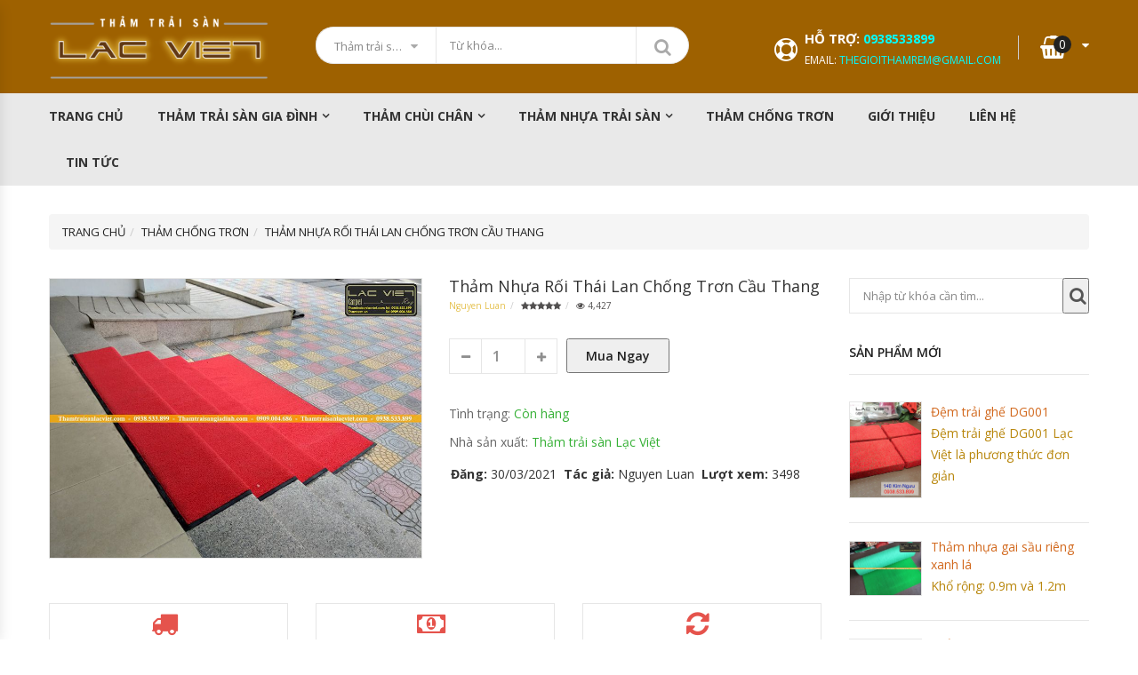

--- FILE ---
content_type: text/html; charset=UTF-8
request_url: https://thamtraisanlacviet.com/sptv/tham-nhua-roi-thai-lan-chong-tron-cau-thang/
body_size: 24987
content:
<!DOCTYPE html>
<html>
<head>
	<meta name="google-site-verification" content="F9DLABVB8_AihtIDkOl1UMBonLkcq_6_apgQH-wNw_w" />
	<meta name="google-site-verification" content="L52KMvHVHfVDiFMYRpz_ZvTjxAMGozN0BLVVF9l_GRI" />
	<meta charset="UTF-8">
	<meta name="viewport" content="width=device-width, initial-scale=1">
	<meta name="p:domain_verify" content="5e8d147c381508d91cfefcd450398980"/>
	
	
	<link rel="icon" type="image/png" href="https://thamtraisanlacviet.com/wp-content/uploads/2018/11/ico-tham-trai-san-lac-viet.png">	
	<link href="https://thamtraisanlacviet.com/wp-content/themes/thamlotsanlacviet/css/bootstrap.min.css" rel="stylesheet" type="text/css">
	<link href="https://thamtraisanlacviet.com/wp-content/themes/thamlotsanlacviet/css/owl.carousel.min.css" rel="stylesheet" type="text/css">
	<link href="https://thamtraisanlacviet.com/wp-content/themes/thamlotsanlacviet/css/font-awesome.min.css" rel="stylesheet" type="text/css"> 
	<link href="https://thamtraisanlacviet.com/wp-content/themes/thamlotsanlacviet/css/animate.min.css" rel="stylesheet">
	<link href="https://thamtraisanlacviet.com/wp-content/themes/thamlotsanlacviet/css/magnific-popup.min.css" rel="stylesheet">
	<link href="https://thamtraisanlacviet.com/wp-content/themes/thamlotsanlacviet/css/jquery-ui.min.css" rel="stylesheet">
	<link href="https://thamtraisanlacviet.com/wp-content/themes/thamlotsanlacviet/css/jquery.scrollbar.min.css" rel="stylesheet">
	<link href="https://thamtraisanlacviet.com/wp-content/themes/thamlotsanlacviet/css/chosen.min.css" rel="stylesheet">
	<link href="https://thamtraisanlacviet.com/wp-content/themes/thamlotsanlacviet/css/ovic-mobile-menu.css" rel="stylesheet">
	<link href="https://thamtraisanlacviet.com/wp-content/themes/thamlotsanlacviet/css/style.css" rel="stylesheet">
	<link href="https://thamtraisanlacviet.com/wp-content/themes/thamlotsanlacviet/css/customs-css.css" rel="stylesheet">
	<link href="https://fonts.googleapis.com/css?family=Open+Sans:300,300i,400,400i,600,600i,700,700i,800,800i" rel="stylesheet">
    <meta name='robots' content='index, follow, max-image-preview:large, max-snippet:-1, max-video-preview:-1' />
	<style>img:is([sizes="auto" i], [sizes^="auto," i]) { contain-intrinsic-size: 3000px 1500px }</style>
	
	<!-- This site is optimized with the Yoast SEO plugin v24.9 - https://yoast.com/wordpress/plugins/seo/ -->
	<title>Thảm Nhựa Rối Thái Lan Chống Trơn Cầu Thang</title>
	<link rel="canonical" href="https://thamtraisanlacviet.com/sptv/tham-nhua-roi-thai-lan-chong-tron-cau-thang/" />
	<meta property="og:locale" content="vi_VN" />
	<meta property="og:type" content="article" />
	<meta property="og:title" content="Thảm Nhựa Rối Thái Lan Chống Trơn Cầu Thang" />
	<meta property="og:description" content="Sử dụng dòng thảm nhựa rối Thái Lan cao cấp Giải pháp sử dụng thảm chống trơn cho cầu thang đã không còn quá xa lạ với mọi người. Chúng ta có thể sử dụng thảm nhựa gai, thảm nhựa gân hoặc các dòng thảm nhựa lỗ để chống trơn cho cầu thang ngoài ra" />
	<meta property="og:url" content="https://thamtraisanlacviet.com/sptv/tham-nhua-roi-thai-lan-chong-tron-cau-thang/" />
	<meta property="og:site_name" content="Thảm trải sàn Lạc Việt, thảm lót sàn giá rẻ" />
	<meta property="article:publisher" content="https://www.facebook.com/thamlacviet/" />
	<meta property="article:modified_time" content="2021-03-30T08:05:25+00:00" />
	<meta property="og:image" content="https://thamtraisanlacviet.com/wp-content/uploads/2018/11/tham-chong-tron-cau-thang-nhua-roi-1.jpg" />
	<meta property="og:image:width" content="800" />
	<meta property="og:image:height" content="600" />
	<meta property="og:image:type" content="image/jpeg" />
	<meta name="twitter:card" content="summary_large_image" />
	<meta name="twitter:label1" content="Est. reading time" />
	<meta name="twitter:data1" content="6 phút" />
	<script type="application/ld+json" class="yoast-schema-graph">{"@context":"https://schema.org","@graph":[{"@type":"WebPage","@id":"https://thamtraisanlacviet.com/sptv/tham-nhua-roi-thai-lan-chong-tron-cau-thang/","url":"https://thamtraisanlacviet.com/sptv/tham-nhua-roi-thai-lan-chong-tron-cau-thang/","name":"Thảm Nhựa Rối Thái Lan Chống Trơn Cầu Thang","isPartOf":{"@id":"https://thamtraisanlacviet.com/#website"},"primaryImageOfPage":{"@id":"https://thamtraisanlacviet.com/sptv/tham-nhua-roi-thai-lan-chong-tron-cau-thang/#primaryimage"},"image":{"@id":"https://thamtraisanlacviet.com/sptv/tham-nhua-roi-thai-lan-chong-tron-cau-thang/#primaryimage"},"thumbnailUrl":"https://thamtraisanlacviet.com/wp-content/uploads/2018/11/tham-chong-tron-cau-thang-nhua-roi-1.jpg","datePublished":"2019-05-25T03:24:49+00:00","dateModified":"2021-03-30T08:05:25+00:00","breadcrumb":{"@id":"https://thamtraisanlacviet.com/sptv/tham-nhua-roi-thai-lan-chong-tron-cau-thang/#breadcrumb"},"inLanguage":"vi","potentialAction":[{"@type":"ReadAction","target":["https://thamtraisanlacviet.com/sptv/tham-nhua-roi-thai-lan-chong-tron-cau-thang/"]}]},{"@type":"ImageObject","inLanguage":"vi","@id":"https://thamtraisanlacviet.com/sptv/tham-nhua-roi-thai-lan-chong-tron-cau-thang/#primaryimage","url":"https://thamtraisanlacviet.com/wp-content/uploads/2018/11/tham-chong-tron-cau-thang-nhua-roi-1.jpg","contentUrl":"https://thamtraisanlacviet.com/wp-content/uploads/2018/11/tham-chong-tron-cau-thang-nhua-roi-1.jpg","width":800,"height":600,"caption":"tham-chong-tron-cau-thang (4)"},{"@type":"BreadcrumbList","@id":"https://thamtraisanlacviet.com/sptv/tham-nhua-roi-thai-lan-chong-tron-cau-thang/#breadcrumb","itemListElement":[{"@type":"ListItem","position":1,"name":"Home","item":"https://thamtraisanlacviet.com/"},{"@type":"ListItem","position":2,"name":"Thảm Nhựa Rối Thái Lan Chống Trơn Cầu Thang"}]},{"@type":"WebSite","@id":"https://thamtraisanlacviet.com/#website","url":"https://thamtraisanlacviet.com/","name":"Thảm trải sàn Lạc Việt, thảm lót sàn giá rẻ","description":"","publisher":{"@id":"https://thamtraisanlacviet.com/#organization"},"potentialAction":[{"@type":"SearchAction","target":{"@type":"EntryPoint","urlTemplate":"https://thamtraisanlacviet.com/?s={search_term_string}"},"query-input":{"@type":"PropertyValueSpecification","valueRequired":true,"valueName":"search_term_string"}}],"inLanguage":"vi"},{"@type":"Organization","@id":"https://thamtraisanlacviet.com/#organization","name":"CÔNG TY CỔ PHẦN NỘI THẤT LẠC VIỆT","url":"https://thamtraisanlacviet.com/","logo":{"@type":"ImageObject","inLanguage":"vi","@id":"https://thamtraisanlacviet.com/#/schema/logo/image/","url":"https://thamtraisanlacviet.com/wp-content/uploads/2018/11/logo-tham-trai-san-lac-viet.jpg","contentUrl":"https://thamtraisanlacviet.com/wp-content/uploads/2018/11/logo-tham-trai-san-lac-viet.jpg","width":297,"height":96,"caption":"CÔNG TY CỔ PHẦN NỘI THẤT LẠC VIỆT"},"image":{"@id":"https://thamtraisanlacviet.com/#/schema/logo/image/"},"sameAs":["https://www.facebook.com/thamlacviet/"]}]}</script>
	<!-- / Yoast SEO plugin. -->


<link rel='stylesheet' id='wp-block-library-css' href='https://thamtraisanlacviet.com/wp-includes/css/dist/block-library/style.min.css' type='text/css' media='all' />
<style id='classic-theme-styles-inline-css' type='text/css'>
/*! This file is auto-generated */
.wp-block-button__link{color:#fff;background-color:#32373c;border-radius:9999px;box-shadow:none;text-decoration:none;padding:calc(.667em + 2px) calc(1.333em + 2px);font-size:1.125em}.wp-block-file__button{background:#32373c;color:#fff;text-decoration:none}
</style>
<style id='global-styles-inline-css' type='text/css'>
:root{--wp--preset--aspect-ratio--square: 1;--wp--preset--aspect-ratio--4-3: 4/3;--wp--preset--aspect-ratio--3-4: 3/4;--wp--preset--aspect-ratio--3-2: 3/2;--wp--preset--aspect-ratio--2-3: 2/3;--wp--preset--aspect-ratio--16-9: 16/9;--wp--preset--aspect-ratio--9-16: 9/16;--wp--preset--color--black: #000000;--wp--preset--color--cyan-bluish-gray: #abb8c3;--wp--preset--color--white: #ffffff;--wp--preset--color--pale-pink: #f78da7;--wp--preset--color--vivid-red: #cf2e2e;--wp--preset--color--luminous-vivid-orange: #ff6900;--wp--preset--color--luminous-vivid-amber: #fcb900;--wp--preset--color--light-green-cyan: #7bdcb5;--wp--preset--color--vivid-green-cyan: #00d084;--wp--preset--color--pale-cyan-blue: #8ed1fc;--wp--preset--color--vivid-cyan-blue: #0693e3;--wp--preset--color--vivid-purple: #9b51e0;--wp--preset--gradient--vivid-cyan-blue-to-vivid-purple: linear-gradient(135deg,rgba(6,147,227,1) 0%,rgb(155,81,224) 100%);--wp--preset--gradient--light-green-cyan-to-vivid-green-cyan: linear-gradient(135deg,rgb(122,220,180) 0%,rgb(0,208,130) 100%);--wp--preset--gradient--luminous-vivid-amber-to-luminous-vivid-orange: linear-gradient(135deg,rgba(252,185,0,1) 0%,rgba(255,105,0,1) 100%);--wp--preset--gradient--luminous-vivid-orange-to-vivid-red: linear-gradient(135deg,rgba(255,105,0,1) 0%,rgb(207,46,46) 100%);--wp--preset--gradient--very-light-gray-to-cyan-bluish-gray: linear-gradient(135deg,rgb(238,238,238) 0%,rgb(169,184,195) 100%);--wp--preset--gradient--cool-to-warm-spectrum: linear-gradient(135deg,rgb(74,234,220) 0%,rgb(151,120,209) 20%,rgb(207,42,186) 40%,rgb(238,44,130) 60%,rgb(251,105,98) 80%,rgb(254,248,76) 100%);--wp--preset--gradient--blush-light-purple: linear-gradient(135deg,rgb(255,206,236) 0%,rgb(152,150,240) 100%);--wp--preset--gradient--blush-bordeaux: linear-gradient(135deg,rgb(254,205,165) 0%,rgb(254,45,45) 50%,rgb(107,0,62) 100%);--wp--preset--gradient--luminous-dusk: linear-gradient(135deg,rgb(255,203,112) 0%,rgb(199,81,192) 50%,rgb(65,88,208) 100%);--wp--preset--gradient--pale-ocean: linear-gradient(135deg,rgb(255,245,203) 0%,rgb(182,227,212) 50%,rgb(51,167,181) 100%);--wp--preset--gradient--electric-grass: linear-gradient(135deg,rgb(202,248,128) 0%,rgb(113,206,126) 100%);--wp--preset--gradient--midnight: linear-gradient(135deg,rgb(2,3,129) 0%,rgb(40,116,252) 100%);--wp--preset--font-size--small: 13px;--wp--preset--font-size--medium: 20px;--wp--preset--font-size--large: 36px;--wp--preset--font-size--x-large: 42px;--wp--preset--spacing--20: 0.44rem;--wp--preset--spacing--30: 0.67rem;--wp--preset--spacing--40: 1rem;--wp--preset--spacing--50: 1.5rem;--wp--preset--spacing--60: 2.25rem;--wp--preset--spacing--70: 3.38rem;--wp--preset--spacing--80: 5.06rem;--wp--preset--shadow--natural: 6px 6px 9px rgba(0, 0, 0, 0.2);--wp--preset--shadow--deep: 12px 12px 50px rgba(0, 0, 0, 0.4);--wp--preset--shadow--sharp: 6px 6px 0px rgba(0, 0, 0, 0.2);--wp--preset--shadow--outlined: 6px 6px 0px -3px rgba(255, 255, 255, 1), 6px 6px rgba(0, 0, 0, 1);--wp--preset--shadow--crisp: 6px 6px 0px rgba(0, 0, 0, 1);}:where(.is-layout-flex){gap: 0.5em;}:where(.is-layout-grid){gap: 0.5em;}body .is-layout-flex{display: flex;}.is-layout-flex{flex-wrap: wrap;align-items: center;}.is-layout-flex > :is(*, div){margin: 0;}body .is-layout-grid{display: grid;}.is-layout-grid > :is(*, div){margin: 0;}:where(.wp-block-columns.is-layout-flex){gap: 2em;}:where(.wp-block-columns.is-layout-grid){gap: 2em;}:where(.wp-block-post-template.is-layout-flex){gap: 1.25em;}:where(.wp-block-post-template.is-layout-grid){gap: 1.25em;}.has-black-color{color: var(--wp--preset--color--black) !important;}.has-cyan-bluish-gray-color{color: var(--wp--preset--color--cyan-bluish-gray) !important;}.has-white-color{color: var(--wp--preset--color--white) !important;}.has-pale-pink-color{color: var(--wp--preset--color--pale-pink) !important;}.has-vivid-red-color{color: var(--wp--preset--color--vivid-red) !important;}.has-luminous-vivid-orange-color{color: var(--wp--preset--color--luminous-vivid-orange) !important;}.has-luminous-vivid-amber-color{color: var(--wp--preset--color--luminous-vivid-amber) !important;}.has-light-green-cyan-color{color: var(--wp--preset--color--light-green-cyan) !important;}.has-vivid-green-cyan-color{color: var(--wp--preset--color--vivid-green-cyan) !important;}.has-pale-cyan-blue-color{color: var(--wp--preset--color--pale-cyan-blue) !important;}.has-vivid-cyan-blue-color{color: var(--wp--preset--color--vivid-cyan-blue) !important;}.has-vivid-purple-color{color: var(--wp--preset--color--vivid-purple) !important;}.has-black-background-color{background-color: var(--wp--preset--color--black) !important;}.has-cyan-bluish-gray-background-color{background-color: var(--wp--preset--color--cyan-bluish-gray) !important;}.has-white-background-color{background-color: var(--wp--preset--color--white) !important;}.has-pale-pink-background-color{background-color: var(--wp--preset--color--pale-pink) !important;}.has-vivid-red-background-color{background-color: var(--wp--preset--color--vivid-red) !important;}.has-luminous-vivid-orange-background-color{background-color: var(--wp--preset--color--luminous-vivid-orange) !important;}.has-luminous-vivid-amber-background-color{background-color: var(--wp--preset--color--luminous-vivid-amber) !important;}.has-light-green-cyan-background-color{background-color: var(--wp--preset--color--light-green-cyan) !important;}.has-vivid-green-cyan-background-color{background-color: var(--wp--preset--color--vivid-green-cyan) !important;}.has-pale-cyan-blue-background-color{background-color: var(--wp--preset--color--pale-cyan-blue) !important;}.has-vivid-cyan-blue-background-color{background-color: var(--wp--preset--color--vivid-cyan-blue) !important;}.has-vivid-purple-background-color{background-color: var(--wp--preset--color--vivid-purple) !important;}.has-black-border-color{border-color: var(--wp--preset--color--black) !important;}.has-cyan-bluish-gray-border-color{border-color: var(--wp--preset--color--cyan-bluish-gray) !important;}.has-white-border-color{border-color: var(--wp--preset--color--white) !important;}.has-pale-pink-border-color{border-color: var(--wp--preset--color--pale-pink) !important;}.has-vivid-red-border-color{border-color: var(--wp--preset--color--vivid-red) !important;}.has-luminous-vivid-orange-border-color{border-color: var(--wp--preset--color--luminous-vivid-orange) !important;}.has-luminous-vivid-amber-border-color{border-color: var(--wp--preset--color--luminous-vivid-amber) !important;}.has-light-green-cyan-border-color{border-color: var(--wp--preset--color--light-green-cyan) !important;}.has-vivid-green-cyan-border-color{border-color: var(--wp--preset--color--vivid-green-cyan) !important;}.has-pale-cyan-blue-border-color{border-color: var(--wp--preset--color--pale-cyan-blue) !important;}.has-vivid-cyan-blue-border-color{border-color: var(--wp--preset--color--vivid-cyan-blue) !important;}.has-vivid-purple-border-color{border-color: var(--wp--preset--color--vivid-purple) !important;}.has-vivid-cyan-blue-to-vivid-purple-gradient-background{background: var(--wp--preset--gradient--vivid-cyan-blue-to-vivid-purple) !important;}.has-light-green-cyan-to-vivid-green-cyan-gradient-background{background: var(--wp--preset--gradient--light-green-cyan-to-vivid-green-cyan) !important;}.has-luminous-vivid-amber-to-luminous-vivid-orange-gradient-background{background: var(--wp--preset--gradient--luminous-vivid-amber-to-luminous-vivid-orange) !important;}.has-luminous-vivid-orange-to-vivid-red-gradient-background{background: var(--wp--preset--gradient--luminous-vivid-orange-to-vivid-red) !important;}.has-very-light-gray-to-cyan-bluish-gray-gradient-background{background: var(--wp--preset--gradient--very-light-gray-to-cyan-bluish-gray) !important;}.has-cool-to-warm-spectrum-gradient-background{background: var(--wp--preset--gradient--cool-to-warm-spectrum) !important;}.has-blush-light-purple-gradient-background{background: var(--wp--preset--gradient--blush-light-purple) !important;}.has-blush-bordeaux-gradient-background{background: var(--wp--preset--gradient--blush-bordeaux) !important;}.has-luminous-dusk-gradient-background{background: var(--wp--preset--gradient--luminous-dusk) !important;}.has-pale-ocean-gradient-background{background: var(--wp--preset--gradient--pale-ocean) !important;}.has-electric-grass-gradient-background{background: var(--wp--preset--gradient--electric-grass) !important;}.has-midnight-gradient-background{background: var(--wp--preset--gradient--midnight) !important;}.has-small-font-size{font-size: var(--wp--preset--font-size--small) !important;}.has-medium-font-size{font-size: var(--wp--preset--font-size--medium) !important;}.has-large-font-size{font-size: var(--wp--preset--font-size--large) !important;}.has-x-large-font-size{font-size: var(--wp--preset--font-size--x-large) !important;}
:where(.wp-block-post-template.is-layout-flex){gap: 1.25em;}:where(.wp-block-post-template.is-layout-grid){gap: 1.25em;}
:where(.wp-block-columns.is-layout-flex){gap: 2em;}:where(.wp-block-columns.is-layout-grid){gap: 2em;}
:root :where(.wp-block-pullquote){font-size: 1.5em;line-height: 1.6;}
</style>
<link rel='stylesheet' id='ez-toc-css' href='https://thamtraisanlacviet.com/wp-content/plugins/easy-table-of-contents/assets/css/screen.min.css' type='text/css' media='all' />
<style id='ez-toc-inline-css' type='text/css'>
div#ez-toc-container .ez-toc-title {font-size: 120%;}div#ez-toc-container .ez-toc-title {font-weight: 500;}div#ez-toc-container ul li {font-size: 100%;}div#ez-toc-container ul li {font-weight: 500;}div#ez-toc-container nav ul ul li {font-size: 90%;}div#ez-toc-container {background: #dddddd;border: 1px solid #ddd;}div#ez-toc-container p.ez-toc-title , #ez-toc-container .ez_toc_custom_title_icon , #ez-toc-container .ez_toc_custom_toc_icon {color: #dd8500;}div#ez-toc-container ul.ez-toc-list a {color: #dd8500;}div#ez-toc-container ul.ez-toc-list a:hover {color: #2a6496;}div#ez-toc-container ul.ez-toc-list a:visited {color: #428bca;}
.ez-toc-container-direction {direction: ltr;}.ez-toc-counter ul{counter-reset: item ;}.ez-toc-counter nav ul li a::before {content: counters(item, '.', decimal) '. ';display: inline-block;counter-increment: item;flex-grow: 0;flex-shrink: 0;margin-right: .2em; float: left; }.ez-toc-widget-direction {direction: ltr;}.ez-toc-widget-container ul{counter-reset: item ;}.ez-toc-widget-container nav ul li a::before {content: counters(item, '.', decimal) '. ';display: inline-block;counter-increment: item;flex-grow: 0;flex-shrink: 0;margin-right: .2em; float: left; }
</style>
<script type="text/javascript" src="https://thamtraisanlacviet.com/wp-includes/js/jquery/jquery.min.js" id="jquery-core-js"></script>
<script type="text/javascript" src="https://thamtraisanlacviet.com/wp-includes/js/jquery/jquery-migrate.min.js" id="jquery-migrate-js"></script>
<meta name="generator" content="Redux 4.5.7" /><style>
/*.more_text{overflow: hidden;position: relative;}.tooglereadmore{height:800px;}
.readmore_postcontent:before{display: block;content: "";height: 50px;position: absolute;top: -40px;width: 100%;left: 0;background: rgba(255,255,255,.6);background: linear-gradient(180deg,rgba(255,255,255,0),rgba(255,255,255,.33) 33%,rgba(255,255,255,.8) 83%,#fff);}
.readmore_postcontent{text-align: center;cursor: pointer;position: absolute;z-index: 9999;bottom: 0;width: 100%;background: #fff;}
.readmore_postcontent:before{z-index:-1;height: 90px;margin-top: -45px;content: "";background: -moz-linear-gradient(top, rgba(255,255,255,0) 0%, rgba(255,255,255,1) 100%);background: -webkit-linear-gradient(top, rgba(255,255,255,0) 0%,rgba(255,255,255,1) 100%);
background: linear-gradient(to bottom, rgba(255,255,255,0) 0%,rgba(255,255,255,1) 100%);filter: progid:DXImageTransform.Microsoft.gradient( startColorstr='#ffffff00', endColorstr='#ffffff',GradientType=0 );display: block;}.readmore_postcontent a{color: #417e4d;border: 1px solid;text-align: center;align-items: center;margin: 0 auto;border-radius: 5px;display: block;width: 15%;padding: 5px;}.readmore_postcontent a:after {content: '';width: 0;right: 0;border-top: 6px solid #417e4d;border-left: 6px solid transparent;border-right: 6px solid transparent;display: inline-block;vertical-align: middle;margin: -2px 0 0 5px;}*/
</style>
<script type="application/ld+json">
{
  "@context" : "https://schema.org",
  "@type" : "Person",
  "name" : "VŨ NGUYỄN",
  "jobTitle": "Head of Information Technology Department",
  "birthDate": "1985.06.05",
  "email": "mailto:seowebsitetv@gmail.com",
  "gender": "male",
  "telephone": "+84937353661",
  "image": "https://luachonnhanh.com/wp-content/uploads/2020/08/vu-nguyen.jpg",
  "worksFor": "Thảm trải sàn Lạc Việt",
  "url" : "https://thamtraisanlacviet.com/",
  "sameAs" : [
    "https://www.facebook.com/vunguyenvn56",
    "https://www.instagram.com/vugeminorum/",
    "https://twitter.com/vunguyenvn",
    "https://www.linkedin.com/in/thanhvu1985/",
	"https://www.youtube.com/c/VuThanh/about?ucbcb=1",
	"https://vunguyenseo.tumblr.com/",
	"https://www.pinterest.com/vunguyenvn/",
	"https://myspace.com/vunguyenvn",
	"https://luachonnhanh.com"
  ],
  "AlumniOf": ["Trường THPT Lê Thánh Tôn", "STU University", "NIIT Edufirst", "CTIM", "Nhất Nghệ", "VUS"],
  "address": {
    "@type": "PostalAddress",
	"addressLocality": "Quận 7",
	"addressRegion": "Thành Phố Hồ Chí Minh",
	"addressCountry": "VN"
  }
}
</script>
		<!-- Global site tag (gtag.js) - Google Analytics -->
<script async src="https://www.googletagmanager.com/gtag/js?id=UA-76778779-1"></script>
<script>
  window.dataLayer = window.dataLayer || [];
  function gtag(){dataLayer.push(arguments);}
  gtag('js', new Date());

  gtag('config', 'UA-76778779-1');
</script>
<!-- Global site tag (gtag.js) - Google Ads: 998484945 -->
<script async src="https://www.googletagmanager.com/gtag/js?id=AW-998484945"></script>
<script>
  window.dataLayer = window.dataLayer || [];
  function gtag(){dataLayer.push(arguments);}
  gtag('js', new Date());

  gtag('config', 'AW-998484945');
</script>
	<!-- Google Tag Manager -->
<script>(function(w,d,s,l,i){w[l]=w[l]||[];w[l].push({'gtm.start':
new Date().getTime(),event:'gtm.js'});var f=d.getElementsByTagName(s)[0],
j=d.createElement(s),dl=l!='dataLayer'?'&l='+l:'';j.async=true;j.src=
'https://www.googletagmanager.com/gtm.js?id='+i+dl;f.parentNode.insertBefore(j,f);
})(window,document,'script','dataLayer','GTM-5Q8KS75');</script>
<!-- End Google Tag Manager -->
<style>
.list-socials li a:hover,
.search-form .search-block .search-button,
.box-minicart .cart-block .cart-icon .count,
.box-minicart .cart-inner .group-button-checkout a:hover,
.vertical-wapper,
.mobile-navigation .icon span,
.main-slideshow .slide-content .button,
.owl-carousel.nav-style1 .owl-nav .owl-prev:hover,
.owl-carousel.nav-style1 .owl-nav .owl-next:hover,
.section-head .section-title,
.product-item .product-inner .quickview-button:hover,
.product-item .group-button a:hover,
.post-item .post-date .month,
.newsletter-form .newsletter-block .submit,
.header.header-home3 .header-nav-wapper,.header.header-home3 .header-nav-wapper .header-nav,
.header.layout4 .search-form .search-block .search-button:hover,
.header.layout5,
.header.layout5 .box-sticky.is-sticky,
.header.layout6 .main-header .top-header,
.header.layout6 .vertical-content,
.header.layout6 .header-nav-wapper,
.header.layout6 .box-sticky.is-sticky .box-minicart .cart-block .cart-icon .count,
.sidebar input[type="checkbox"]:checked + label::after,
.widget_filter_price .ui-slider .ui-slider-handle, 
.widget_filter_price .ui-slider .ui-slider-handle,
.widget_filter_price .ui-slider .ui-slider-range,
.list-size li a:hover,
.list-page li a.current,
.list-page li a:hover,
.details-thumb .owl-carousel.has-thumbs .owl-nav .owl-prev:hover,
.details-thumb .owl-carousel.has-thumbs .owl-nav .owl-next:hover,
.details-info .group-button a:hover,
.kt-tab.nav-tab-style2 .nav > li.active > a,
.content-form .group-button .submit,
.group-changed .changed-item a.active::before,
.post-item.layout3 .post-info .button,
.mfp-close-btn-in .mfp-close,
.kt-popup-newsletter .input-block .input-inner .submit,
.back-to-top:hover::before,
.add-review .submit:hover,
.header.layout5 .topbar.open,
.menu-bar .icon span,
.header.layout5 .mobile-config {
background-color: #9E6100;
}
.header-nav-wapper, .header-nav-wapper .header-nav{background-color: #E9E9E9;}
.section-head{background-color: #F4F4F4;}
.box-minicart .cart-inner,
.section-head,
.product-item .group-button a:hover,
.item-show .owl-carousel .owl-thumb-item.active,
.sidebar input[type="checkbox"]:checked + label::after,
.list-size li a:hover,
.list-page li a:hover,
.list-page li a.current,
.details-thumb .owl-thumbs .owl-thumb-item.active,
.group-changed .changed-item a.active::before,
.back-to-top,
.header-top-menu-mobile,
.header-mobile .menu-bar,
.header-mobile .box-minicart .cart-block,
.header-mobile .mobile-config .close-btn:hover,
.header-mobile .mobile-config .close-btn:focus {
	border-color: #F28100;
}
.footer{background-color: #262626;}
.product-item .group-flash .flash.sale {
  background-color: #FF8100;
}
.product-item .group-flash .flash.sale::after {
  border-color: #FF8100 transparent transparent #FF8100;
}
.product-item .group-flash .flash::after,.product-item .group-flash .flash.best::after {
  border-color: #35B035 transparent transparent #35B035;
}
.product-item .group-flash .flash.best {
  background-color: #35B035;
}
</style>
</head>
<body class="home" itemscope itemtype="https://schema.org/WebPage">
	<!-- Google Tag Manager (noscript) -->
<noscript><iframe src="https://www.googletagmanager.com/ns.html?id=GTM-5Q8KS75"
height="0" width="0" style="display:none;visibility:hidden"></iframe></noscript>
<!-- End Google Tag Manager (noscript) -->
	<header itemscope="" itemtype="https://schema.org/WPHeader">
		<div class="header layout5">
			<div class="container">
				<div class="topbar layout1 box-has-content">
					
					<ul class="list-socials">
						<!--<li><a href="#"><i class="fa fa-facebook" aria-hidden="true"></i></a></li>
						<li><a href="#"><i class="fa fa-twitter" aria-hidden="true"></i></a></li>
						<li><a href="#"><i class="fa fa-google-plus" aria-hidden="true"></i></a></li>
						<li><a href="#"><i class="fa fa-instagram" aria-hidden="true"></i></a></li>
						<li><a href="#"><i class="fa fa-pinterest" aria-hidden="true"></i></a></li>-->
					</ul>
					<!--<ul class="menu-topbar top-links">
						<!--<li><a href="login.html">Register / Sign in</a></li>
						<li><a href="#">Newsletter</a></li>
						<li><a href="#">Store Location</a></li>
						<li><a href="about.html">About</a></li>
					</ul>-->
                    				</div>
			</div>
			<div class="main-header">
				<div class="top-header">
					<div class="container">
						<div class="row">
							<div class="col-lg-3 col-md-3 col-sm-12 col-xs-12 left-content">
								<div class="logo logo-size">
									<a href="https://thamtraisanlacviet.com" title="logo thảm trải sàn Lạc Việt" itemprop="url"><img src="https://thamtraisanlacviet.com/wp-content/uploads/2021/10/logo-ghép-ảnh.png" title="Logo thảm trải sàn Lạc Việt" itemprop="image" width="250w" height="80w"/></a>
								</div>
							</div>	
							<div class="col-lg-5 col-md-5 col-sm-5 col-xs-12 middle-content">
								<div class="search-form layout1 box-has-content">
									<div class="search-block">
                                    	<form action="https://thamtraisanlacviet.com" method="get" role="search">
										<div class="search-choice parent-content">
											<select name="terms" id="input" required="required" data-placeholder="All Categories" class="chosen-select">
																								 <option value="2">Thảm trải sàn gia đình</option>
												 												 <option value="3">Thảm chùi chân</option>
												 												 <option value="4">Thảm trải sàn phòng khách</option>
												 												 <option value="5">Thảm trải sàn phòng ngủ</option>
												 												 <option value="6">Thảm chống trơn</option>
												 												 <option value="7">Thảm trải sàn văn phòng</option>
												 												 <option value="19">Thảm chùi chân văn phòng</option>
												 												 <option value="20">Thảm chùi chân gia đình</option>
												 												 <option value="21">Thảm trải ghế</option>
												 												 <option value="22">Thảm trải bếp</option>
												 												 <option value="23">Gối tựa ghế sofa</option>
												 												 <option value="24">Đệm trải ghế</option>
												 												 <option value="26">Thảm cuộn trải sàn văn phòng</option>
												 												 <option value="27">Thảm tấm trải văn phòng</option>
												 												 <option value="28">Thảm trải cầu thang và hành lang</option>
												 												 <option value="29">Thảm trải sàn phòng trẻ em</option>
												 												 <option value="31">Flash Sale - Siêu Giảm Giá</option>
												 												 <option value="79">Thảm Lông Xù</option>
												 												 <option value="80">Thảm Lông Ngắn</option>
												 												 <option value="81">Thảm Hoa Văn Cổ Điển</option>
												 												 <option value="82">Thảm Hoa Văn Hiện Đại</option>
												 												 <option value="83">Thảm Một Màu</option>
												 												 <option value="94">Thảm Trải Sàn Gia Đình Giá Rẻ</option>
												 												 <option value="95">Thảm Nhập Khẩu Thổ Nhĩ Kỳ</option>
												 												 <option value="96">Thảm Nhập Khẩu Đức</option>
												 												 <option value="97">Thảm nhập khẩu Bỉ</option>
												 												 <option value="100">Thảm Nhựa Trải Sàn</option>
												                                                  												 <option value=""></option>
												 												 <option value="12">Tin tức</option>
												 											</select>
										</div>
										<div class="search-inner">
											<input type="text" name="s" class="search-info" placeholder="Từ khóa...">
                                            <input hidden="hidden" type="text" name="post_type" value="sptv">
										</div>
										<!--<a href="#" class="search-button"><i class="fa fa-search" aria-hidden="true"></i></a>
                                        <input class="search-button fa fa-search" type="submit"/>-->
                                        <button class="search-button" type="submit"><i class="fa fa-search" aria-hidden="true"></i></button>
                                        </form>
									</div>
								</div>
							</div>							
							<div class="col-lg-4 col-md-4 col-sm-7 col-xs-12 right-content">
								<ul class="header-control">
									<li class="hotline">
										<div class="icon">
											<i class="fa fa-life-ring" aria-hidden="true"></i>
										</div>
										<div class="content">
                                        												<span class="number"><span class="title">Hỗ trợ</span>: <a class="titlesdt" href="tel:0938533899" title="0938533899" itemprop="url">0938533899</a></span>
											<span class="text"><span class="title">Email:</span> <a class="titlemail" href="mailto:thegioithamrem@gmail.com" title="thegioithamrem@gmail.com" itemprop="url">thegioithamrem@gmail.com</a></span>
                                            										</div>
									</li>
									<li class="box-minicart">
                                    											<div class="minicart ">
												<div class="cart-block  box-has-content">
													<a href="https://thamtraisanlacviet.com/gio-hang/" title="Giỏ hàng" class="cart-icon" itemprop="url"><i class="fa fa-shopping-basket" aria-hidden="true"></i><span class="count">0</span></a>
													<!--<span class="total-price"><span class="text">Giỏ hàng: </span>$0.00</span>-->
												</div>
												<div class="cart-inner cart-empty">
													<h5 class="title">Bạn có <span class="count-item">0</span> sản phẩm trong giỏ hàng</h5>
												</div>
											</div>	
										
																			</li>
								</ul>
							</div>
						</div>
					</div>
				</div>
				<div class="header-nav-wapper">
					<div class="container main-menu-wapper">
						<div class="header-nav">
							<div class="header-nav-inner">
								<div class="box-header-nav">
									<div class=" container-wapper">
					                    <a class="menu-bar mobile-navigation" href="#">
					                        <span class="icon">
					                            <span></span>
					                            <span></span>
					                            <span></span>
					                        </span>
					                        <span class="text">Main Menu</span>
					                    </a>
					                    <a href="#" class="header-top-menu-mobile"><span class="fa fa-cog" aria-hidden="true"></span></a>
                                        <ul id="menu-main-menu" class="main-menu clone-main-menu ovic-clone-mobile-menu box-has-content"><li id="menu-item-38" class="menu-item menu-item-type-custom menu-item-object-custom menu-item-home menu-item-38"><a href="https://thamtraisanlacviet.com" title="Thảm trải sàn Lạc Việt giá rẻ">Trang chủ</a></li>
<li id="menu-item-157" class="menu-item menu-item-type-taxonomy menu-item-object-ptv menu-item-has-children menu-item-157"><a href="https://thamtraisanlacviet.com/tv/tham-trai-san-gia-dinh/" title="Thảm trải sàn gia đình Lạc Việt giá rẻ, thảm lót sàn giá rẻ">Thảm trải sàn gia đình</a>
<ul class="sub-menu">
	<li id="menu-item-159" class="menu-item menu-item-type-taxonomy menu-item-object-ptv menu-item-159"><a href="https://thamtraisanlacviet.com/tv/tham-trai-san-phong-khach/" title="Thảm trải sàn phòng khách Lạc Việt giá rẻ, thảm lót sàn văn phòng">Thảm trải sàn phòng khách</a></li>
	<li id="menu-item-160" class="menu-item menu-item-type-taxonomy menu-item-object-ptv menu-item-160"><a href="https://thamtraisanlacviet.com/tv/tham-trai-san-phong-ngu/" title="Thảm trải sàn phòng ngủ Lạc Việt giá rẻ, thảm lót sàn phòng ngủ">Thảm trải sàn phòng ngủ</a></li>
	<li id="menu-item-11225" class="menu-item menu-item-type-custom menu-item-object-custom menu-item-11225"><a href="https://thamtraisanlacviet.com/tv/tham-nhap-khau-bi/">Thảm Nhập Khẩu Belgium</a></li>
	<li id="menu-item-11226" class="menu-item menu-item-type-custom menu-item-object-custom menu-item-11226"><a href="https://thamtraisanlacviet.com/tv/tham-nhap-khau-duc/">Thảm Nhập Khẩu Đức</a></li>
	<li id="menu-item-154" class="menu-item menu-item-type-taxonomy menu-item-object-ptv menu-item-154"><a href="https://thamtraisanlacviet.com/tv/tham-trai-ghe/" title="Thảm trải ghế Lạc Việt giá rẻ, thảm lót ghế giá rẻ">Thảm trải ghế</a></li>
	<li id="menu-item-153" class="menu-item menu-item-type-taxonomy menu-item-object-ptv menu-item-153"><a href="https://thamtraisanlacviet.com/tv/tham-trai-bep/" title="Thảm trải bếp Lạc Việt giá rẻ, thảm lót bếp Lạc Việt">Thảm trải bếp</a></li>
	<li id="menu-item-146" class="menu-item menu-item-type-taxonomy menu-item-object-ptv menu-item-146"><a href="https://thamtraisanlacviet.com/tv/dem-trai-ghe/" title="Đệm trải ghế Lạc Việt giá rẻ, nệm lót ghế giá rẻ">Đệm trải ghế</a></li>
	<li id="menu-item-147" class="menu-item menu-item-type-taxonomy menu-item-object-ptv menu-item-147"><a href="https://thamtraisanlacviet.com/tv/goi-tua-ghe-sofa/" title="Gối tựa ghế sofa Lạc Việt giá rẻ">Gối tựa ghế sofa</a></li>
</ul>
</li>
<li id="menu-item-149" class="menu-item menu-item-type-taxonomy menu-item-object-ptv current-sptv-ancestor current-menu-parent current-sptv-parent menu-item-has-children menu-item-149"><a href="https://thamtraisanlacviet.com/tv/tham-chui-chan/" title="Thảm chùi chân Lạc Việt giá rẻ, thảm lau chân Lạc Việt">Thảm chùi chân</a>
<ul class="sub-menu">
	<li id="menu-item-10320" class="menu-item menu-item-type-custom menu-item-object-custom menu-item-10320"><a href="https://thamtraisanlacviet.com/tv/tham-chui-chan/tham-nhua-roi/">Thảm Nhựa Rối Giữ Cát Bụi</a></li>
	<li id="menu-item-11504" class="menu-item menu-item-type-custom menu-item-object-custom menu-item-11504"><a href="https://thamtraisanlacviet.com/tv/tham-chui-chan/tham-chui-chan-tham-nuoc/">Thảm Thấm Nước</a></li>
	<li id="menu-item-151" class="menu-item menu-item-type-taxonomy menu-item-object-ptv menu-item-151"><a href="https://thamtraisanlacviet.com/tv/tham-chui-chan-van-phong/" title="Thảm chùi chân văn phòng Lạc Việt giá rẻ, thảm lau chân văn phòng">Thảm chùi chân văn phòng</a></li>
	<li id="menu-item-150" class="menu-item menu-item-type-taxonomy menu-item-object-ptv menu-item-150"><a href="https://thamtraisanlacviet.com/tv/tham-chui-chan-gia-dinh/" title="Thảm chùi chân gia đình Lạc Việt giá rẻ, thảm lau chân gia đình">Thảm chùi chân gia đình</a></li>
</ul>
</li>
<li id="menu-item-10168" class="menu-item menu-item-type-custom menu-item-object-custom menu-item-has-children menu-item-10168"><a href="https://thamtraisanlacviet.com/tv/tham-nhua-trai-san/">Thảm Nhựa Trải Sàn</a>
<ul class="sub-menu">
	<li id="menu-item-10212" class="menu-item menu-item-type-custom menu-item-object-custom menu-item-10212"><a href="https://thamtraisanlacviet.com/tv/san-nhua-tu-dinh/">Sàn Nhựa Tự Dính</a></li>
	<li id="menu-item-10213" class="menu-item menu-item-type-custom menu-item-object-custom menu-item-10213"><a href="https://thamtraisanlacviet.com/tv/tham-nhua-trai-san/san-nhua-dang-cuon/">Sàn Nhựa Dạng Cuộn</a></li>
	<li id="menu-item-10214" class="menu-item menu-item-type-custom menu-item-object-custom menu-item-10214"><a href="https://thamtraisanlacviet.com/tv/tham-nhua-trai-san/san-nhua-khoa-hem/">Sàn Nhựa Hèm Khóa</a></li>
	<li id="menu-item-10215" class="menu-item menu-item-type-custom menu-item-object-custom menu-item-10215"><a href="https://thamtraisanlacviet.com/tv/tham-nhua-trai-san/san-nhua-gia-da/">Sàn Nhựa Giả Đá</a></li>
</ul>
</li>
<li id="menu-item-10169" class="menu-item menu-item-type-custom menu-item-object-custom menu-item-10169"><a href="https://thamtraisanlacviet.com/tv/tham-chong-tron/">Thảm Chống Trơn</a></li>
<li id="menu-item-37" class="menu-item menu-item-type-post_type menu-item-object-page menu-item-37"><a href="https://thamtraisanlacviet.com/gioi-thieu/">Giới thiệu</a></li>
<li id="menu-item-36" class="menu-item menu-item-type-post_type menu-item-object-page menu-item-36"><a href="https://thamtraisanlacviet.com/lien-he/">Liên hệ</a></li>
<li id="menu-item-12088" class="menu-item menu-item-type-custom menu-item-object-custom menu-item-12088"><a href="https://thamtraisanlacviet.com/tin-tuc/">Tin Tức</a></li>
</ul>										<!--<ul id="menu-main-menu" class="main-menu clone-main-menu ovic-clone-mobile-menu box-has-content">
											<li class="menu-item">
												<a href="index.html" class="kt-item-title ovic-menu-item-title" title="Home">HOME</a>
											</li>
											<!--<li class="menu-item menu-item-has-children">
												<a href="#" class="kt-item-title ovic-menu-item-title" title="Demos">DEMOS</a>
												<ul class="sub-menu mega-menu demos-menu">
													<li class="col-xs-12 col-sm-12 col-md-3 col-lg-15 demo-item">
														<a href="index.html" class="demo-title"><span class="number">1. </span>Home default</a>
														<a href="index.html"><img src="images/home1.jpg" alt=""></a>
													</li>
													<li class="col-xs-12 col-sm-12 col-md-3 col-lg-15 demo-item">
														<a href="index2.html" class="demo-title"><span class="number">2. </span>Electronics</a>
														<a href="index2.html"><img src="images/home2.jpg" alt=""></a>
													</li>
													<li class="col-xs-12 col-sm-12 col-md-3 col-lg-15 demo-item">
														<a href="index3.html" class="demo-title"><span class="number">3. </span> Digital Store</a>
														<a href="index3.html"><img src="images/home3.jpg" alt=""></a>
													</li>
													<li class="col-xs-12 col-sm-12 col-md-3 col-lg-15 demo-item">
														<a href="index4.html" class="demo-title"><span class="number">4. </span>Digital Store</a>
														<a href="index4.html"><img src="images/home4.jpg" alt=""></a>
													</li>
													<li class="col-xs-12 col-sm-12 col-md-3 col-lg-15 demo-item">
														<a href="index5.html" class="demo-title"><span class="number">5. </span>Dark Version</a>
														<a href="index5.html"><img src="images/home5.jpg" alt=""></a>
													</li>
													<li class="col-xs-12 col-sm-12 col-md-3 col-lg-15 demo-item">
														<a href="index6.html" class="demo-title"><span class="number">6. </span>Digital Store</a>
														<a href="index6.html"><img src="images/home6.jpg" alt=""></a>
													</li>
													<li class="col-xs-12 col-sm-12 col-md-3 col-lg-15 demo-item">
														<a href="index7.html" class="demo-title"><span class="number">7. </span>Digital Store</a>
														<a href="index7.html"><img src="images/home7.jpg" alt=""></a>
													</li>
												</ul>
											</li>
											<li class="menu-item menu-item-has-children">
												<a href="#" class="kt-item-title ovic-menu-item-title" title="PAGES">PAGES</a>
												<ul class="sub-menu">
													<li><a href="checkout.html">Checkout</a></li>
													<li><a href="login.html">Login</a></li>
													<li><a href="about.html">About</a></li>
													<li><a href="shopping-cart.html">Shopping Cart</a></li>
													<li><a href="detail.html">Detail</a></li>
													<li class="menu-item menu-item-has-children">
														<a href="grid.html" class="kt-item-title ovic-menu-item-title" title="Grid">Grid</a>
														<ul class="sub-menu">
															<li><a href="grid.html">Grid</a></li>
															<li><a href="grid-right.html">Grid Right</a></li>
														</ul>
													</li>
													<li class="menu-item menu-item-has-children">
														<a href="list.html" class="kt-item-title ovic-menu-item-title" title="List">List</a>
														<ul class="sub-menu">
															<li><a href="list.html">List</a></li>
															<li><a href="list-right.html">List Right</a></li>
														</ul>
													</li>
													<li><a href="404.html">404</a></li>
													<li><a href="search-result.html">Search Result</a></li>
												</ul>
											</li>
											<li class="menu-item menu-item-has-children">
												<a href="#" class="kt-item-title ovic-menu-item-title" title="Sub Menu"> Sub Menu </a>
												<ul class="sub-menu">
													<li><a href="#">Cameras</a></li>
													<li><a href="#">Tv & Audi0</a></li>
													<li><a href="#">Laptop & Computer</a></li>
													<li><a href="#">Accessories</a></li>
													<li class="menu-item menu-item-has-children">
														<a class="kt-item-title ovic-menu-item-title" title="Smartphone & Table" href="#">Smartphone & Table</a>
														<ul class="sub-menu">
															<li><a href="#">Accessories</a></li>
															<li><a href="#">Phone Batteries</a></li>
															<li><a href="#">Phone Charger</a></li>
															<li><a href="#">Phone Screen</a></li>
															<li><a href="#">HeadSet</a></li>
														</ul>
													</li>
													<li><a href="#">Printer & ink</a></li>
													<li><a href="#">Game & Consoles</a></li>
													<li><a href="#">Memory Stick</a></li>
													<li><a href="#">Headphone</a></li>
												</ul>
											</li>
											<!--<li class="menu-item menu-item-has-children">
												<a href="#" class="kt-item-title ovic-menu-item-title" title="Megamenu">Megamenu </a>
												<div class="sub-menu mega-menu mega-menu1">
													<div class="row">
														<div class="widget-custom-menu col-xs-12 col-sm-12 col-md-3 col-lg-3">
															<h5 class="title widgettitle">Laptop & Tablet</h5>
															<ul>
																<li><a href="#">Laptops, Desktops & Monitors</a></li>
																<li><a href="#">Printers & Ink</a></li>
																<li><a href="#">Computer Accessories</a></li>
																<li><a href="#">Software</a></li>
																<li><a href="#">Macbook</a></li>
																<li><a href="#">Macbook Air</a></li>
																<li><a href="#">Laptop Pro</a></li>
															</ul>
														</div>
														<div class="widget-custom-menu col-xs-12 col-sm-12 col-md-3 col-lg-3">
															<h5 class="title widgettitle">TV & Audio</h5>
															<ul>
																<li><a href="#">Mouse</a></li>
																<li><a href="#">Printer and Accessories</a></li>
																<li><a href="#">Network Equipment</a></li>
																<li><a href="#">Computer Components</a></li>
																<li><a href="#">Memory Stick</a></li>
																<li><a href="#">Selfie Stick</a></li>
																<li><a href="#">Binoculars</a></li>
															</ul>
														</div>
														<div class="widget-custom-menu col-xs-12 col-sm-12 col-md-3 col-lg-3">
															<h5 class="title widgettitle">Smartphone</h5>
															<ul>
																<li><a href="#">Accessories</a></li>
																<li><a href="#">Phone Batteries</a></li>
																<li><a href="#">Phone Charger</a></li>
																<li><a href="#">Phone Screen</a></li>
																<li><a href="#">Head Set</a></li>
																<li><a href="#">Software</a></li>
															</ul>
														</div>
													</div>
													<div class="row">
														<div class="widget-custom-menu col-xs-12 col-sm-12 col-md-3 col-lg-3">
															<h5 class="title widgettitle">Headphone</h5>
															<ul>
																<li><a href="#">Accessories</a></li>
																<li><a href="#">Phone Batteries</a></li>
																<li><a href="#">Phone Charger</a></li>
																<li><a href="#">Phone Screen</a></li>
																<li><a href="#">Head Set</a></li>
																<li><a href="#">Software</a></li>
															</ul>
														</div>
														<div class="widget-custom-menu col-xs-12 col-sm-12 col-md-3 col-lg-3">
															<h5 class="title widgettitle">Camera</h5>
															<ul>
																<li><a href="#">Accessories</a></li>
																<li><a href="#">Phone Batteries</a></li>
																<li><a href="#">Phone Charger</a></li>
																<li><a href="#">Phone Screen</a></li>
																<li><a href="#">Head Set</a></li>
																<li><a href="#">Software</a></li>
															</ul>
														</div>
														<div class="widget-custom-menu col-xs-12 col-sm-12 col-md-3 col-lg-3">
															<h5 class="title widgettitle">Printer & ink</h5>
															<ul>
																<li><a href="#">Accessories</a></li>
																<li><a href="#">Phone Batteries</a></li>
																<li><a href="#">Phone Charger</a></li>
																<li><a href="#">Phone Screen</a></li>
																<li><a href="#">Head Set</a></li>
																<li><a href="#">Software</a></li>
															</ul>
														</div>
													</div>
												</div>
											</li>
											<li class="menu-item"><a href="contact.html">Contact US</a></li>
											<li class="menu-item menu-item-has-children">
												<a href="ourblog.html" class="kt-item-title ovic-menu-item-title" title="Blog">BLOG</a>
												<ul class="sub-menu">
													<li><a href="ourblog.html">Our Blog</a></li>
													<li><a href="blogpost.html">Blog Post</a></li>
												</ul>
											</li>
										</ul>-->
									</div>
								</div>
							</div>
						</div>
						<!--<a href="#" class="buytheme">BUY THEME!</a>-->
					</div>
				</div>	
			</div>
		</div>
	</header><div class="main-content shop-page main-content-detail">
		<div class="container">
			<div class="breadcrumbs">
				<ol itemscope itemtype="https://schema.org/BreadcrumbList" id="nav_crumb" class="breadcrumb" ><li itemprop="itemListElement" itemscope itemtype="https://schema.org/ListItem"><a itemtype="https://schema.org/Thing" itemprop="item" title="Trang Chủ" href="https://thamtraisanlacviet.com"><span itemprop="name">Trang Chủ</span></a><!--<span><i class="fa fa-caret-right" aria-hidden="true"></i></span>--><meta itemprop="position" content="1" /></li><li itemprop="itemListElement" itemscope itemtype="https://schema.org/ListItem"><a itemtype="https://schema.org/Thing" itemprop="item" href="https://thamtraisanlacviet.com/tv/tham-chong-tron/" title="Thảm chống trơn"><span itemprop="name">Thảm chống trơn</span></a><meta itemprop="position" content="2" /></li><li itemprop="itemListElement" itemscope itemtype="https://schema.org/ListItem"><!--<span><i class="fa fa-caret-right" aria-hidden="true"></i></span>--><a itemtype="https://schema.org/Thing" itemprop="item" title="Thảm Nhựa Rối Thái Lan Chống Trơn Cầu Thang" href="https://thamtraisanlacviet.com/sptv/tham-nhua-roi-thai-lan-chong-tron-cau-thang/"><span itemprop="name">Thảm Nhựa Rối Thái Lan Chống Trơn Cầu Thang</span></a><meta itemprop="position" content="3" /></li></ol>			</div>
			<div class="row">
				<div class="col-xs-12 col-sm-7 col-md-8 col-lg-9 content-offset">
					<div  itemscope itemtype="https://schema.org/Product">
                    <div class="about-product row">
                        <div class="details-thumb col-xs-12 col-sm-12 col-md-6 col-lg-6">
                        								<div class="owl-carousel" data-autoplay="false" data-nav="false" data-dots="false" data-loop="false" data-slidespeed="800" data-margin="0"  data-responsive = '{"0":{"items":1}, "480":{"items":2}, "768":{"items":1}, "1024":{"items":1}, "1200":{"items":1}}'>
								<div class="details-item cusimg_size">
                                <img src="https://thamtraisanlacviet.com/wp-content/uploads/2018/11/tham-chong-tron-cau-thang-nhua-roi-1.jpg" width="418" height="314" title="Thảm Nhựa Rối Thái Lan Chống Trơn Cầu Thang" alt="Thảm Nhựa Rối Thái Lan Chống Trơn Cầu Thang" itemprop="image"/></div>
															</div>
                            						</div>
						<div class="details-info col-xs-12 col-sm-12 col-md-6 col-lg-6 star_sidebar">
                            <h1 class="h2detailsp" itemprop="name">Thảm Nhựa Rối Thái Lan Chống Trơn Cầu Thang</h1>
							<ol class="pro-person"><li><a href="https://thamtraisanlacviet.com/author/nguyenluan/" title="Nguyen Luan" itemprop="url" rel="noreferrer nofollow">Nguyen Luan</a></li><li><div class="color_star"><i class="fa fa-star" aria-hidden="true"></i><i class="fa fa-star" aria-hidden="true"></i><i class="fa fa-star" aria-hidden="true"></i><i class="fa fa-star" aria-hidden="true"></i><i class="fa fa-star" aria-hidden="true"></i></div></li><li><i class="fa fa-eye"></i> 4,427</li></ol>
                            <div itemprop="offers" itemtype="https://schema.org/Offer" itemscope>
                            <meta itemprop="priceValidUntil" content="2027-2-22" />
                        				<link itemprop="url" href="https://thamtraisanlacviet.com/sptv/tham-nhua-roi-thai-lan-chong-tron-cau-thang/" />
                                                        <form class="cart cart_details" action="https://thamtraisanlacviet.com/gio-hang/" method="post">
                            	<input class="numberspid" type="text" hidden="hidden" value="7911"/>
                            	<!--<div class="loadgia" style="float:left;width:100%;background:#00F;color:#fff;"></div>-->
                            	
                            	                                <div class="price price_fl loadgia">
                            	<!-- auto load abc-->
                                                                								                                                                <meta itemprop="priceCurrency" content="VND"/>
                                <meta itemprop="price" content="0"/>
								                                <div class="button_buy_sp">
                                	<div class="quantity fl_resize_quanlity">
                                    <div class="group-quantity-button">
                                        <a class="minus" href="#"><i class="fa fa-minus" aria-hidden="true"></i></a>
                                        <input class="input-text qty text quanlity" type="number" size="4" title="Qty" value="1" name="itemqty" id="itemqty">
                                        <a class="plus" href="#"><i class="fa fa-plus" aria-hidden="true"></i></a>
                                        
                                    </div>
                                </div>
                                <div class="group-button fl_resize_group">
                                    <div class="inner">
                                        <input type="hidden" value="add" name="type"/>
                                        <button class="add-to-cart add_gio_hang" type="submit"><span class="text">Mua Ngay</span><span class="icon"><i class="fa fa-cart-arrow-down" aria-hidden="true"></i></span></button>
                                        <!--<a href="#" class="compare-button"><i class="fa fa-exchange" aria-hidden="true"></i></a>
                                        <a href="#" class="wishlist-button"><i class="fa fa-heart-o" aria-hidden="true"></i></a>-->
                                    </div>
                                </div>
                                </div>
                                <!-- edn auto load -->
                                        <meta itemprop="priceValidUntil" content="2027-2-22" />
                        				<link itemprop="url" href="https://thamtraisanlacviet.com/sptv/tham-nhua-roi-thai-lan-chong-tron-cau-thang/" />
                                        <link itemprop="availability" href="https://schema.org/InStock">                            </div>
                            	
                            </form>
                                                        </div>
                            <div class="clearfix"></div>
                            							<div class="availability">Tình trạng: <a href="#" title="Còn hàng" itemprop="url">Còn hàng</a></div>
							                            <div class="availability">Nhà sản xuất: <a href="#" title="Nhà sản xuất" itemprop="url">Thảm trải sàn Lạc Việt</a></div>
                            
							<div class="group-social">
								<ul class="list-socials">
                                    <!--<li><b>Đăng:</b> 25/05/2019</li>-->
                                    <li><b>Đăng:</b> 30/03/2021</li>
                                    <li><b>Tác giả:</b> Nguyen Luan</li>
                                    <li><b>Lượt xem:</b> 3498</li>
								</ul>
                                
							</div>
                            						</div>
                        <meta itemprop="sku" content="TTSLVnhua7911thamroi" />
                        <div itemprop="brand" itemtype="https://schema.org/Brand" itemscope>
                          <meta itemprop="name" content="Thảm Trải Sàn Lạc Việt" />
                        </div>
                        <meta itemprop="mpn" content="TTSLV7911" />
					</div>
                    <div class="clearfix"></div>
					<div class="equal-container widget-featrue-box">
                                <div class="row">
                                    <div class="col-ts-12 col-xs-4 col-sm-12 col-md-4 col-lg-4 featrue-item">
                                        <div class="featrue-box layout2 equal-elem">
                                            <div class="block-icon"><a href="#"><span class="fa fa-truck"></span></a></div>
                                            <div class="block-inner">
                                                <a href="#" class="title">Vận chuyển hàng hóa</a>
                                                <p class="des">Miễn phí vận chuyển trên toàn quốc</p>
                                            </div>
                                        </div>
                                    </div>
                                    <div class="col-ts-12 col-xs-4 col-sm-12 col-md-4 col-lg-4 featrue-item">
                                        <div class="featrue-box layout2 equal-elem">
                                            <div class="block-icon"><a href="#"><span class="fa fa-money"></span></a></div>
                                            <div class="block-inner">
                                                <a href="#"  class="title">Thanh toán</a>
                                                <p class="des">Ship COD - Giao hàng thanh toán tiền</p>
                                            </div>
                                        </div>
                                    </div>
                                    <div class="col-ts-12 col-xs-4 col-sm-12 col-md-4 col-lg-4 featrue-item">
                                        <div class="featrue-box layout2 equal-elem">
                                            <div class="block-icon"><a href="#"><span class="fa fa-refresh"></span></a></div>
                                            <div class="block-inner">
                                                <a href="#"  class="title">Đảm bảo hàng hóa</a>
                                                <p class="des">100% Sản phẩm nhập khẩu chính hãng</p>
                                            </div>
                                        </div>
                                    </div>
                                </div>
					</div>
					<div class="clearfix"></div>
                    <div class="kt-tab nav-tab-style2">
												
						<div class="tab-content">
				    		<div id="tab1" class="tab-panel active ">
				    			<div class="description descriptionh2_sptv">
					    							    			</div>
				    		</div>
				    	</div>
					</div>
					<div class="kt-tab nav-tab-style2">
						<ul class="nav list-nav">
							<li class="active"><a data-animated="fadeIn" data-toggle="pill" href="#tab1">Chi Tiết</a></li>
							<!--<li><a data-animated="zoomInUp" data-toggle="pill" href="#tab2">Addtional Infomation</a></li>
							<li><a data-animated="rotateInDownLeft" data-toggle="pill" href="#tab3">Reviews</a></li>-->
						</ul>						
						<div class="tab-content">
				    		<div id="tab1" class="tab-panel active ">
				    			<div class="description descriptionh2_sptv" itemprop="description">
					    			<p style="text-align: justify;">Sử dụng dòng thảm nhựa rối Thái Lan cao cấp</p>
<p style="text-align: justify;">Giải pháp sử dụng thảm chống trơn cho cầu thang đã không còn quá xa lạ với mọi người. Chúng ta có thể sử dụng thảm nhựa gai, thảm nhựa gân hoặc các dòng thảm nhựa lỗ để chống trơn cho cầu thang ngoài ra việc sử dụng thảm nhựa rối với dòng thảm cao cấp của Thái Lan cũng là một sự lựa chọn đặc biệt cũng đã được sử dụng khá nhiều tại các cầu thang đại sảnh tòa nhà.</p>
<p style="text-align: justify;">Thảm nhựa rối Thái Lan viền cao su 4 cạnh tăng độ thẩm mỹ và thi công cũng có 2 cách</p>
<p style="text-align: justify;">1: Dán keo trực tiếp thảm xuống bậc</p>
<ul style="text-align: justify;">
<li>Ưu điểm là dễ thi công, sản phẩm dán xuống sàn chắc chắn</li>
<li>Nhược điểm: lúc vệ sinh không được cơ động</li>
</ul>
<p style="text-align: justify;">2: Sử dụng thanh suốt chặn.</p>
<ul style="text-align: justify;">
<li>Cách thi công này có ưu điểm thảm có thể tháo lắp và  vệ sinh định kỳ</li>
<li>Nhược điểm duy nhất là chi phí cao hơn so với sử dụng keo</li>
</ul>
<p style="text-align: justify;">Đặc điểm của dòng thảm Thái Lan này có độ bền rất cao, có độ xốp nên khả năng giữ cát bụi là rất tốt ~5kg/m2</p>
<p style="text-align: justify;">Ngoài cách sử dụng thảm nhựa rối thái lan chống trơn cầu thang các bạn có thể tham khảo các giải pháp <em><strong><a href="https://thamtraisanlacviet.com/sptv/tham-chong-tron-cau-thang/">thảm chống trơn cầu thang</a> </strong></em>khác</p>
<p style="text-align: justify;"><img fetchpriority="high" decoding="async" class="size-full wp-image-7906 aligncenter" src="https://thamtraisanlacviet.com/wp-content/uploads/2018/11/tham-chong-tron-cau-thang-nhua-roi-3.jpg" alt="tham-chong-tron-cau-thang-nhua-roi (3)" width="800" height="600" /></p>
<p style="text-align: justify;"><img decoding="async" class="size-full wp-image-7904 aligncenter" src="https://thamtraisanlacviet.com/wp-content/uploads/2018/11/tham-chong-tron-cau-thang-nhua-roi-1.jpg" alt="tham-chong-tron-cau-thang (4)" width="800" height="600" /></p>
<p style="text-align: justify;">Khu vực cầu thang luôn phải đảm bảo an toàn để tránh trượt ngã. Hàng năm, số người ngã cầu thang dẫn đến chấn thương không hề ít. Vì thế, Công ty Cổ phần Nội thất Lạc Việt đem đến cho khách hàng những sản phẩm chất lượng nhằm giảm thiểu tình trạng ấy.</p>
<p style="text-align: justify;">Mẫu <strong>thảm nhựa rối Thái Lan chống trơn cầu thang </strong>chính là một trong số đó. Sản phẩm sở hữu nhiều màu sắc khác nhau giúp đa dạng lựa chọn cho khách hàng. Đó là sắc đỏ quyến rũ, bắt mắt, màu xanh lá đầy sức sống, ghi đậm trung tính mà sang trọng hay ghi nhạt hiện đại, trang nhã…</p>
<p style="text-align: justify;">Đúng như tên gọi, sản phẩm được sản xuất từ chất liệu là nhựa rối. Các sợi thảm nhỏ đan xen với nhau để tạo ra một tấm thảm có ưu điểm mềm, không gây thương tổn khi đi chân trần, giữ màu tốt, lấy đi bụi bẩn, bùn đất, nước ở đế giày, đế dép nhanh chóng.</p>
<p style="text-align: justify;">Có thể nói, sản phẩm là một tấm <strong><em>thảm chùi chân </em></strong>cỡ lớn dành cho cầu thang. Các khoảng rỗng giữa các sợi thảm giúp đẩy nhanh quá trình bốc hơi nước giúp sản phẩm luôn khô thoáng. Bản thân chất liệu nhựa rối không thấm nước, có độ ma sát cực cao nên giúp chống trơn trượt khi sử dụng.</p>
<p style="text-align: justify;">Đặc biệt, <strong>thảm nhựa rối Thái Lan chống trơn cầu thang </strong>được bo viền cao su bên ngoài nên chống các tác nhân gây rách hỏng mép sản phẩm. Bên cạnh đó, phần viền thảm này còn có tác dụng chông mài mòn, chống trơn trượt và hạn chế xê dịch tối đa.</p>
<p style="text-align: justify;">Sản phẩm xuất xứ từ Thái Lan nên các tiêu chí chất lượng cũng dược đảm bảo. Khách hàng còn có thể lựa chọn kích thước sao cho phù hợp với công trình bằng cách liên hệ trực tiếp với Lạc Việt đặt hàng. Dựa theo thông số kỹ thuật, nhân viên sẽ tiến hành cắt và bo viền cẩn thận trước khi giao đến tận nơi trên toàn quốc.</p>
<p style="text-align: justify;">Sản phẩm được viền cao su 4 cạnh màu đen nên giúp tăng tính thẩm mỹ, dễ dàng trong thi công. Nếu khách hàng có nhu cầu, Lạc Việt sẵn sàng thi công tại chỗ theo 1 trong 2 cách là dùng keo dán thảm trực tiếp xuống cầu thang để cố định với thời gian nhanh chóng, chắc chắn nhưng vệ sinh không đơn giản.</p>
<p style="text-align: justify;">Trong khi đó, thi công <strong>thảm nhựa rối Thái Lan chống trơn cầu thang </strong>bằng thanh chặn dễ tháo lắp để vệ sinh định kỳ hơn. Dù là phương thức nào, ưu điểm về độ bền, khả năng chống trơn trượt dễ chịu khi sử dụng, tiện lợi trong vệ sinh của sản phẩm là điều không thể bàn cãi.</p>
<p style="text-align: justify;">Quý vị còn chần chừ gì nữa mà không nhanh tay đặt hàng để làm mới công trình, bảo vệ sự an toàn của bản thân?</p>
<p style="text-align: justify;">Công ty Cổ phần Nội thất Lạc Việt hy vọng được đồng hành cùng mọi khách hàng với những sản phẩm chất lượng nhất.</p>
<p style="text-align: justify;">
				    			</div>
				    		</div>
				    	</div>
					</div>
                    <div class="tags">
                    	<div class="title title_tag">Những từ khóa tìm kiếm liên quan đến "Thảm Nhựa Rối Thái Lan Chống Trơn Cầu Thang":</div>
                            							<!--<div class="title">Tags: <a href="#">Best</a>,<a href="#">Gaming</a>,<a href="#">Laptop</a></div>-->
						<!--<div class="top-comment">
							<div class="avata"><img src="images/avata5.jpg" alt=""></div>
							<div class="comment-content">
								<div class="name">Blue Smith</div>
								<p class="comment">Lorem Ipsum is simply dummy text of the printing and typesetting industry. Lorem Ipsum has been the industry's standard dummy text ever since the 1500s, when an unknown printer took a galley of type and scrambled it to make a type specimen book. It has survived not only five centuries...</p>
							</div>
						</div>-->
					</div>
                  	</div>
                    <nav aria-label="...">
                      <ul class="pager">
                    <li class="previous"><span aria-hidden="true" style="border-radius:0px !important">&larr;</span><a href="https://thamtraisanlacviet.com/sptv/tham-nhua-roi-de-gai-mau-ghi/" title="Thảm nhựa rối đế gai màu ghi" style="border-radius:0px !important" itemprop="url">Thảm nhựa rối đế gai màu ghi</a></li><li class="next"><a href="https://thamtraisanlacviet.com/sptv/tham-chong-tron-cau-thang-mau-ghi-lv631/" style="border-radius:0px !important" title="Thảm Chống Trơn Cầu Thang Màu Ghi LV631" itemprop="url">Thảm Chống Trơn Cầu Thang Màu Ghi LV631</a><span aria-hidden="true" style="border-radius:0px !important">&rarr;</span></li>                        </ul>
                  </nav>
                    <div class="description">
					    							    			</div>
                  	<div class="products-arrivals">
				<div class="section-head box-has-content">
					<div class="section-title">Sản phẩm liên quan</div>
				</div>
				<div class="section-content">
					<div class="owl-carousel product-list-owl nav-style2 equal-container" data-autoplay="false" data-nav="true" data-dots="false" data-loop="false" data-slidespeed="800" data-margin="0"  data-responsive = '{"0":{"items":1}, "480":{"items":2}, "650":{"items":3}, "1024":{"items":4}, "1200":{"items":4}}'>
	    				<!-- loop -->
                                                <div class="product-item star_sidebar layout1">
							<div class="product-inner equal-elem">
                            	<ul class="group-flash">
									    
                                </ul>
								<div class="thumb">
									<a href="https://thamtraisanlacviet.com/sptv/tham-lau-chan-trai-sanh-theo-kich-thuoc-theu-logo-cong-ty/" class="thumb-link" title="Thảm lau chân trải sảnh theo kích thước &#8211; thêu logo công ty" itemprop="url"><div class="h4image"><img class="ntv img-responsive" src="https://thamtraisanlacviet.com/wp-content/uploads/2024/06/tham-trai-san-lac-viet-tham-lau-chan-trai-sanh-khach-san-malia-269x269.jpg" srcset="https://thamtraisanlacviet.com/wp-content/uploads/2024/06/tham-trai-san-lac-viet-tham-lau-chan-trai-sanh-khach-san-malia-269x269.jpg 269w, https://thamtraisanlacviet.com/wp-content/uploads/2024/06/tham-trai-san-lac-viet-tham-lau-chan-trai-sanh-khach-san-malia-196x196.jpg 196w, https://thamtraisanlacviet.com/wp-content/uploads/2024/06/tham-trai-san-lac-viet-tham-lau-chan-trai-sanh-khach-san-malia-390x390.jpg 390w" sizes="(max-width: 1024px) 100vw, 1024px" title="Thảm lau chân trải sảnh theo kích thước &#8211; thêu logo công ty" width="269w" height="269w" alt="" itemprop="image"/></div></a>
								</div>
								<div class="info">
                                	<ol class="pro-person"><li><div class="color_star"><i class="fa fa-star" aria-hidden="true"></i><i class="fa fa-star" aria-hidden="true"></i><i class="fa fa-star" aria-hidden="true"></i><i class="fa fa-star" aria-hidden="true"></i><i class="fa fa-star" aria-hidden="true"></i></div></li><li><i class="fa fa-eye"></i> 3,750</li></ol>
									<a href="https://thamtraisanlacviet.com/sptv/tham-lau-chan-trai-sanh-theo-kich-thuoc-theu-logo-cong-ty/" class="product-name" title="Thảm lau chân trải sảnh theo kích thước &#8211; thêu logo công ty" itemprop="url"><div class="h2title product-name" itemprop="name">Thảm lau chân trải sảnh theo kích thước &#8211; thêu logo công ty</div></a>
									<div itemprop="offers">
                                        <div class="price">
                                                                                    </div>
									</div>
								</div>
								<div class="group-button">
									<div class="inner">
										<a href="https://thamtraisanlacviet.com/sptv/tham-lau-chan-trai-sanh-theo-kich-thuoc-theu-logo-cong-ty/" class="add-to-cart" title="Thảm lau chân trải sảnh theo kích thước &#8211; thêu logo công ty" itemprop="url"><span class="text">Xem Chi Tiết</span><span class="icon"><i class="fa fa-cart-arrow-down" aria-hidden="true"></i></span></a>
									</div>
								</div>
							</div>
						</div>
                                                <div class="product-item star_sidebar layout1">
							<div class="product-inner equal-elem">
                            	<ul class="group-flash">
									    
                                </ul>
								<div class="thumb">
									<a href="https://thamtraisanlacviet.com/sptv/11936/" class="thumb-link" title="Thảm chùi chân nhựa rối đế gai &#8211; Giải pháp hiệu quả cho việc giữ sạch nơi công cộng" itemprop="url"><div class="h4image"><img class="ntv img-responsive" src="https://thamtraisanlacviet.com/wp-content/uploads/2023/04/tham-trai-san-lac-viet-tham-nhua-roi-de-gai-2-269x269.jpg" srcset="https://thamtraisanlacviet.com/wp-content/uploads/2023/04/tham-trai-san-lac-viet-tham-nhua-roi-de-gai-2-269x269.jpg 269w, https://thamtraisanlacviet.com/wp-content/uploads/2023/04/tham-trai-san-lac-viet-tham-nhua-roi-de-gai-2-196x196.jpg 196w, https://thamtraisanlacviet.com/wp-content/uploads/2023/04/tham-trai-san-lac-viet-tham-nhua-roi-de-gai-2-390x390.jpg 390w" sizes="(max-width: 1024px) 100vw, 1024px" title="Thảm chùi chân nhựa rối đế gai &#8211; Giải pháp hiệu quả cho việc giữ sạch nơi công cộng" width="269w" height="269w" alt="" itemprop="image"/></div></a>
								</div>
								<div class="info">
                                	<ol class="pro-person"><li><div class="color_star"><i class="fa fa-star" aria-hidden="true"></i><i class="fa fa-star" aria-hidden="true"></i><i class="fa fa-star" aria-hidden="true"></i><i class="fa fa-star" aria-hidden="true"></i><i class="fa fa-star" aria-hidden="true"></i></div></li><li><i class="fa fa-eye"></i> 6,471</li></ol>
									<a href="https://thamtraisanlacviet.com/sptv/11936/" class="product-name" title="Thảm chùi chân nhựa rối đế gai &#8211; Giải pháp hiệu quả cho việc giữ sạch nơi công cộng" itemprop="url"><div class="h2title product-name" itemprop="name">Thảm chùi chân nhựa rối đế gai &#8211; Giải pháp hiệu quả cho việc giữ sạch nơi công cộng</div></a>
									<div itemprop="offers">
                                        <div class="price">
                                                                                    </div>
									</div>
								</div>
								<div class="group-button">
									<div class="inner">
										<a href="https://thamtraisanlacviet.com/sptv/11936/" class="add-to-cart" title="Thảm chùi chân nhựa rối đế gai &#8211; Giải pháp hiệu quả cho việc giữ sạch nơi công cộng" itemprop="url"><span class="text">Xem Chi Tiết</span><span class="icon"><i class="fa fa-cart-arrow-down" aria-hidden="true"></i></span></a>
									</div>
								</div>
							</div>
						</div>
                                                <div class="product-item star_sidebar layout1">
							<div class="product-inner equal-elem">
                            	<ul class="group-flash">
									    
                                </ul>
								<div class="thumb">
									<a href="https://thamtraisanlacviet.com/sptv/tham-lau-chan-xuong-ca-trai-sanh-toa-nha/" class="thumb-link" title="Thảm lau chân xương cá trải sảnh tòa nhà" itemprop="url"><div class="h4image"><img class="ntv img-responsive" src="https://thamtraisanlacviet.com/wp-content/uploads/2023/02/tham-trai-san-lac-viet-Tham-lau-chan-trai-sanh-xuong-ca-3-269x269.jpg" srcset="https://thamtraisanlacviet.com/wp-content/uploads/2023/02/tham-trai-san-lac-viet-Tham-lau-chan-trai-sanh-xuong-ca-3-269x269.jpg 269w, https://thamtraisanlacviet.com/wp-content/uploads/2023/02/tham-trai-san-lac-viet-Tham-lau-chan-trai-sanh-xuong-ca-3-196x196.jpg 196w, https://thamtraisanlacviet.com/wp-content/uploads/2023/02/tham-trai-san-lac-viet-Tham-lau-chan-trai-sanh-xuong-ca-3-390x390.jpg 390w" sizes="(max-width: 1024px) 100vw, 1024px" title="Thảm lau chân xương cá trải sảnh tòa nhà" width="269w" height="269w" alt="" itemprop="image"/></div></a>
								</div>
								<div class="info">
                                	<ol class="pro-person"><li><div class="color_star"><i class="fa fa-star" aria-hidden="true"></i><i class="fa fa-star" aria-hidden="true"></i><i class="fa fa-star" aria-hidden="true"></i><i class="fa fa-star" aria-hidden="true"></i><i class="fa fa-star" aria-hidden="true"></i></div></li><li><i class="fa fa-eye"></i> 6,772</li></ol>
									<a href="https://thamtraisanlacviet.com/sptv/tham-lau-chan-xuong-ca-trai-sanh-toa-nha/" class="product-name" title="Thảm lau chân xương cá trải sảnh tòa nhà" itemprop="url"><div class="h2title product-name" itemprop="name">Thảm lau chân xương cá trải sảnh tòa nhà</div></a>
									<div itemprop="offers">
                                        <div class="price">
                                                                                    </div>
									</div>
								</div>
								<div class="group-button">
									<div class="inner">
										<a href="https://thamtraisanlacviet.com/sptv/tham-lau-chan-xuong-ca-trai-sanh-toa-nha/" class="add-to-cart" title="Thảm lau chân xương cá trải sảnh tòa nhà" itemprop="url"><span class="text">Xem Chi Tiết</span><span class="icon"><i class="fa fa-cart-arrow-down" aria-hidden="true"></i></span></a>
									</div>
								</div>
							</div>
						</div>
                                                <div class="product-item star_sidebar layout1">
							<div class="product-inner equal-elem">
                            	<ul class="group-flash">
									    
                                </ul>
								<div class="thumb">
									<a href="https://thamtraisanlacviet.com/sptv/tham-lau-chan-dai-sanh-xuong-ca/" class="thumb-link" title="Thảm lau chân đại sảnh &#8211; xương cá" itemprop="url"><div class="h4image"><img class="ntv img-responsive" src="https://thamtraisanlacviet.com/wp-content/uploads/2022/11/tham-trai-san-lac-viet-tham-lau-chan-xuong-ca-2-269x269.jpg" srcset="https://thamtraisanlacviet.com/wp-content/uploads/2022/11/tham-trai-san-lac-viet-tham-lau-chan-xuong-ca-2-269x269.jpg 269w, https://thamtraisanlacviet.com/wp-content/uploads/2022/11/tham-trai-san-lac-viet-tham-lau-chan-xuong-ca-2-196x196.jpg 196w, https://thamtraisanlacviet.com/wp-content/uploads/2022/11/tham-trai-san-lac-viet-tham-lau-chan-xuong-ca-2-390x390.jpg 390w" sizes="(max-width: 1024px) 100vw, 1024px" title="Thảm lau chân đại sảnh &#8211; xương cá" width="269w" height="269w" alt="thảm lau chân xương cá" itemprop="image"/></div></a>
								</div>
								<div class="info">
                                	<ol class="pro-person"><li><div class="color_star"><i class="fa fa-star" aria-hidden="true"></i><i class="fa fa-star" aria-hidden="true"></i><i class="fa fa-star" aria-hidden="true"></i><i class="fa fa-star" aria-hidden="true"></i><i class="fa fa-star" aria-hidden="true"></i></div></li><li><i class="fa fa-eye"></i> 3,597</li></ol>
									<a href="https://thamtraisanlacviet.com/sptv/tham-lau-chan-dai-sanh-xuong-ca/" class="product-name" title="Thảm lau chân đại sảnh &#8211; xương cá" itemprop="url"><div class="h2title product-name" itemprop="name">Thảm lau chân đại sảnh &#8211; xương cá</div></a>
									<div itemprop="offers">
                                        <div class="price">
                                                                                    </div>
									</div>
								</div>
								<div class="group-button">
									<div class="inner">
										<a href="https://thamtraisanlacviet.com/sptv/tham-lau-chan-dai-sanh-xuong-ca/" class="add-to-cart" title="Thảm lau chân đại sảnh &#8211; xương cá" itemprop="url"><span class="text">Xem Chi Tiết</span><span class="icon"><i class="fa fa-cart-arrow-down" aria-hidden="true"></i></span></a>
									</div>
								</div>
							</div>
						</div>
                                                <div class="product-item star_sidebar layout1">
							<div class="product-inner equal-elem">
                            	<ul class="group-flash">
									    
                                </ul>
								<div class="thumb">
									<a href="https://thamtraisanlacviet.com/sptv/tham-chui-chan-soi-len-sieu-tham-nuoc/" class="thumb-link" title="Thảm Chùi Chân Sợi Len Siêu Thấm Nước" itemprop="url"><div class="h4image"><img class="ntv img-responsive" src="https://thamtraisanlacviet.com/wp-content/uploads/2022/05/tham-trai-san-lac-viet-com-tham-chui-chan-soi-len-sieu-tham-nuoc-5.jpg" srcset="" sizes="(max-width: 600px) 100vw, 600px" title="Thảm Chùi Chân Sợi Len Siêu Thấm Nước" width="269w" height="269w" alt="" itemprop="image"/></div></a>
								</div>
								<div class="info">
                                	<ol class="pro-person"><li><div class="color_star"><i class="fa fa-star" aria-hidden="true"></i><i class="fa fa-star" aria-hidden="true"></i><i class="fa fa-star" aria-hidden="true"></i><i class="fa fa-star" aria-hidden="true"></i><i class="fa fa-star" aria-hidden="true"></i></div></li><li><i class="fa fa-eye"></i> 4,752</li></ol>
									<a href="https://thamtraisanlacviet.com/sptv/tham-chui-chan-soi-len-sieu-tham-nuoc/" class="product-name" title="Thảm Chùi Chân Sợi Len Siêu Thấm Nước" itemprop="url"><div class="h2title product-name" itemprop="name">Thảm Chùi Chân Sợi Len Siêu Thấm Nước</div></a>
									<div itemprop="offers">
                                        <div class="price">
                                                                                    </div>
									</div>
								</div>
								<div class="group-button">
									<div class="inner">
										<a href="https://thamtraisanlacviet.com/sptv/tham-chui-chan-soi-len-sieu-tham-nuoc/" class="add-to-cart" title="Thảm Chùi Chân Sợi Len Siêu Thấm Nước" itemprop="url"><span class="text">Xem Chi Tiết</span><span class="icon"><i class="fa fa-cart-arrow-down" aria-hidden="true"></i></span></a>
									</div>
								</div>
							</div>
						</div>
                                                <!-- end loop -->
	    			</div>
	    		</div>
			</div>
				</div>
				<div class="col-xs-12 col-sm-5 col-md-4 col-lg-3 sidebar" itemscope="" itemtype="https://schema.org/WPSideBar">
					<div class="widget widget-search">
						<div class="search-block">
							<div class="search-inner">
                            	<form action="https://thamtraisanlacviet.com/" method="get" role="search">
                                    <input type="text" name="s" class="search-info" placeholder="Nhập từ khóa cần tìm...">
                                    <!--<a href="#" class="search-button"><i class="fa fa-search" aria-hidden="true"></i></a>-->
                                    <button type="submit" class="search-button"><i class="fa fa-search" aria-hidden="true"></i></button>
                                </form>
							</div>
						</div>
					</div>
                    <div class="widget widget-recent-post">
						<div class="widgettitle">Sản Phẩm Mới</div>
						<ul class="list-recent-posts">
                        								<li class="product-item star_sidebar">
								<div class="thumb">
                                	<a href="https://thamtraisanlacviet.com/sptv/dem-trai-ghe-dg001/" title="Đệm trải ghế DG001" itemprop="url"><div class="h4image"><img class="ntv img-responsive" src="https://thamtraisanlacviet.com/wp-content/uploads/2018/11/266bf15115473bff70d157a73d9b8b7f.jpeg" srcset="" sizes="(max-width: 400px) 100vw, 400px" title="Đệm trải ghế DG001" width="293w" height="390w" alt="266bf15115473bff70d157a73d9b8b7f.jpeg" itemprop="image"/></div></a>
                                </div>
								<div class="info">
                                    <div class="custome-rate"></div>
									<a href="https://thamtraisanlacviet.com/sptv/dem-trai-ghe-dg001/" title="Đệm trải ghế DG001" itemprop="url" class="product-name"><div class="h2title h2titleproname product-name" itemprop="name">Đệm trải ghế DG001</div></a>
                                    <div class="price">
                                    	                                    </div>
                                    <div class="main-info-post">
										<div class="sidebar_sp">Đệm trải ghế DG001 Lạc Việt là phương thức đơn giản</div>
									</div>
								</div>
							</li>
                            							<li class="product-item star_sidebar">
								<div class="thumb">
                                	<a href="https://thamtraisanlacviet.com/sptv/tham-nhua-gai-sau-rieng-xanh-la/" title="Thảm nhựa gai sầu riêng xanh lá" itemprop="url"><div class="h4image"><img class="ntv img-responsive" src="https://thamtraisanlacviet.com/wp-content/uploads/2019/04/tham-nhua-gai-sau-rieng-xanh-la-2-copy.jpg" srcset="" sizes="(max-width: 700px) 100vw, 700px" title="Thảm nhựa gai sầu riêng xanh lá" width="390w" height="293w" alt="tham-nhua-gai-sau-rieng-xanh-la" itemprop="image"/></div></a>
                                </div>
								<div class="info">
                                    <div class="custome-rate"></div>
									<a href="https://thamtraisanlacviet.com/sptv/tham-nhua-gai-sau-rieng-xanh-la/" title="Thảm nhựa gai sầu riêng xanh lá" itemprop="url" class="product-name"><div class="h2title h2titleproname product-name" itemprop="name">Thảm nhựa gai sầu riêng xanh lá</div></a>
                                    <div class="price">
                                    	                                    </div>
                                    <div class="main-info-post">
										<div class="sidebar_sp">Khổ rộng: 0.9m và 1.2m</div>
									</div>
								</div>
							</li>
                            							<li class="product-item star_sidebar">
								<div class="thumb">
                                	<a href="https://thamtraisanlacviet.com/sptv/tham-nhua-gai-mit-mau-do/" title="Thảm Nhựa Gai Mít Màu Đỏ" itemprop="url"><div class="h4image"><img class="ntv img-responsive" src="https://thamtraisanlacviet.com/wp-content/uploads/2019/04/tham-nhua-gai-mit-mau-do-copy.jpg" srcset="" sizes="(max-width: 700px) 100vw, 700px" title="Thảm Nhựa Gai Mít Màu Đỏ" width="390w" height="293w" alt="tham-nhua-gai-mit-mau-do" itemprop="image"/></div></a>
                                </div>
								<div class="info">
                                    <div class="custome-rate"></div>
									<a href="https://thamtraisanlacviet.com/sptv/tham-nhua-gai-mit-mau-do/" title="Thảm Nhựa Gai Mít Màu Đỏ" itemprop="url" class="product-name"><div class="h2title h2titleproname product-name" itemprop="name">Thảm Nhựa Gai Mít Màu Đỏ</div></a>
                                    <div class="price">
                                    	                                    </div>
                                    <div class="main-info-post">
										<div class="sidebar_sp">Khổ rộng 1.2m</div>
									</div>
								</div>
							</li>
                            							<li class="product-item star_sidebar">
								<div class="thumb">
                                	<a href="https://thamtraisanlacviet.com/sptv/10888/" title="Thảm Trải Ghế Sofa Gỗ Hoa Văn Trống Đồng Đỏ" itemprop="url"><div class="h4image"><img class="ntv img-responsive" src="https://thamtraisanlacviet.com/wp-content/uploads/2021/01/THAM-TRAI-GHE-SOFA-GO-CAO-CAP-3.jpg" srcset="" sizes="(max-width: 860px) 100vw, 860px" title="Thảm Trải Ghế Sofa Gỗ Hoa Văn Trống Đồng Đỏ" width="390w" height="260w" alt="" itemprop="image"/></div></a>
                                </div>
								<div class="info">
                                    <div class="custome-rate"></div>
									<a href="https://thamtraisanlacviet.com/sptv/10888/" title="Thảm Trải Ghế Sofa Gỗ Hoa Văn Trống Đồng Đỏ" itemprop="url" class="product-name"><div class="h2title h2titleproname product-name" itemprop="name">Thảm Trải Ghế Sofa Gỗ Hoa Văn Trống Đồng Đỏ</div></a>
                                    <div class="price">
                                    	                                    </div>
                                    <div class="main-info-post">
										<div class="sidebar_sp">Lạc Việt Nhận: &#8211; May thảm theo yêu cầu của</div>
									</div>
								</div>
							</li>
                            							<li class="product-item star_sidebar">
								<div class="thumb">
                                	<a href="https://thamtraisanlacviet.com/sptv/tham-trang-tri-phong-khach-hav-401-silver/" title="Thảm trang trí phòng khách -HAV-401-silver" itemprop="url"><div class="h4image"><img class="ntv img-responsive" src="https://thamtraisanlacviet.com/wp-content/uploads/2019/11/tham-trang-tri-phong-khach-HAV-401-silver-1-copy.jpg" srcset="" sizes="(max-width: 800px) 100vw, 800px" title="Thảm trang trí phòng khách -HAV-401-silver" width="390w" height="260w" alt="" itemprop="image"/></div></a>
                                </div>
								<div class="info">
                                    <div class="custome-rate"></div>
									<a href="https://thamtraisanlacviet.com/sptv/tham-trang-tri-phong-khach-hav-401-silver/" title="Thảm trang trí phòng khách -HAV-401-silver" itemprop="url" class="product-name"><div class="h2title h2titleproname product-name" itemprop="name">Thảm trang trí phòng khách -HAV-401-silver</div></a>
                                    <div class="price">
                                    	                                    	<span class="del">5,100,000</span>                                        <span class="ins">4,800,000</span>
                                                                            </div>
                                    <div class="main-info-post">
										<div class="sidebar_sp"></div>
									</div>
								</div>
							</li>
                            						</ul>
					</div>
                    <div class="widget widget-blog-categories">
						<div class="widgettitle">Danh mục</div>
                        <ul id="menu-menu-sidebar" class="blog-categories"><li id="menu-item-81" class="menu-item menu-item-type-taxonomy menu-item-object-ptv current-sptv-ancestor current-menu-parent current-sptv-parent menu-item-81"><a href="https://thamtraisanlacviet.com/tv/tham-chong-tron/">Thảm chống trơn</a></li>
<li id="menu-item-82" class="menu-item menu-item-type-taxonomy menu-item-object-ptv current-sptv-ancestor current-menu-parent current-sptv-parent menu-item-82"><a href="https://thamtraisanlacviet.com/tv/tham-chui-chan/">Thảm chùi chân</a></li>
<li id="menu-item-86" class="menu-item menu-item-type-taxonomy menu-item-object-ptv menu-item-86"><a href="https://thamtraisanlacviet.com/tv/tham-trai-san-phong-khach/">Thảm trải sàn phòng khách</a></li>
<li id="menu-item-87" class="menu-item menu-item-type-taxonomy menu-item-object-ptv menu-item-87"><a href="https://thamtraisanlacviet.com/tv/tham-trai-san-phong-ngu/">Thảm trải sàn phòng ngủ</a></li>
<li id="menu-item-88" class="menu-item menu-item-type-taxonomy menu-item-object-ptv menu-item-88"><a href="https://thamtraisanlacviet.com/tv/tham-trai-san-gia-dinh/">Thảm trải sàn gia đình</a></li>
<li id="menu-item-89" class="menu-item menu-item-type-taxonomy menu-item-object-ptv menu-item-89"><a href="https://thamtraisanlacviet.com/tv/tham-trai-san-van-phong/">Thảm trải sàn văn phòng</a></li>
<li id="menu-item-90" class="menu-item menu-item-type-taxonomy menu-item-object-category menu-item-90"><a href="https://thamtraisanlacviet.com/tin-tuc/">Tin tức</a></li>
</ul>					</div>
					<div class="widget widget-recent-post">
						<div class="widgettitle">Kiến thức & kinh nghiệm</div>
						<ul class="list-recent-posts blog-list">
                        								<li class="post-item star_sidebar">
								<div class="post-format">
									<a href="https://thamtraisanlacviet.com/3-mau-tham-lot-nen-nha-an-tuong-don-tet-2020/" title="3 mẫu thảm lót nền nhà ấn tượng đón Tết 2020" itemprop="url"><div class="h4image"><img class="ntv img-responsive" src="https://thamtraisanlacviet.com/wp-content/uploads/2019/11/tham-hoa-van-co-dien-belgium-5326-R-3-copy.jpg" srcset="" sizes="(max-width: 800px) 100vw, 800px" title="3 mẫu thảm lót nền nhà ấn tượng đón Tết 2020" width="390w" height="260w" alt="" itemprop="image"/></div></a>
								</div>
                                
								<div class="post-info">
                                
									<div class="head">
										<a href="https://thamtraisanlacviet.com/3-mau-tham-lot-nen-nha-an-tuong-don-tet-2020/" title="3 mẫu thảm lót nền nhà ấn tượng đón Tết 2020" itemprop="url" class="post-title"><div class="h2title h2titleproname post-title" itemprop="name">3 mẫu thảm lót nền nhà ấn tượng đón Tết 2020</div></a>
									</div>
                                    
									<div class="main-info-post">
										<ul class="meta-post">
											<li class="time-post sidebar_sp">Thảm lót nền nhà hay thảm trải sàn luôn là</li>
										</ul>
									</div>
								</div>
                                <div class="custome-rate"></div>
							</li>
                            							<li class="post-item star_sidebar">
								<div class="post-format">
									<a href="https://thamtraisanlacviet.com/mua-tham-van-phong-gia-re-ha-noi-hay-tp-hcm/" title="Mua thảm văn phòng giá rẻ Hà Nội hay TP HCM" itemprop="url"><div class="h4image"><img class="ntv img-responsive" src="https://thamtraisanlacviet.com/wp-content/uploads/2019/11/mua-tham-van-phong-gia-re-ha-noi-hay-tp-hcm2.jpg" srcset="" sizes="(max-width: 2000px) 100vw, 2000px" title="Mua thảm văn phòng giá rẻ Hà Nội hay TP HCM" width="390w" height="293w" alt="" itemprop="image"/></div></a>
								</div>
                                
								<div class="post-info">
                                
									<div class="head">
										<a href="https://thamtraisanlacviet.com/mua-tham-van-phong-gia-re-ha-noi-hay-tp-hcm/" title="Mua thảm văn phòng giá rẻ Hà Nội hay TP HCM" itemprop="url" class="post-title"><div class="h2title h2titleproname post-title" itemprop="name">Mua thảm văn phòng giá rẻ Hà Nội hay TP HCM</div></a>
									</div>
                                    
									<div class="main-info-post">
										<ul class="meta-post">
											<li class="time-post sidebar_sp">Thảm văn phòng giá rẻ Hà Nội hay TP HCM</li>
										</ul>
									</div>
								</div>
                                <div class="custome-rate"></div>
							</li>
                            							<li class="post-item star_sidebar">
								<div class="post-format">
									<a href="https://thamtraisanlacviet.com/3-loi-ich-khi-su-dung-dem-ban-ghe-go-cho-gia-dinh/" title="3 lợi ích khi sử dụng đệm bàn ghế gỗ cho gia đình" itemprop="url"><div class="h4image"><img class="ntv img-responsive" src="https://thamtraisanlacviet.com/wp-content/uploads/2019/01/3-loi-ich-khi-su-dung-dem-ban-ghe-go-cho-gia-dinh-tham-trai-san2.jpg" srcset="" sizes="(max-width: 960px) 100vw, 960px" title="3 lợi ích khi sử dụng đệm bàn ghế gỗ cho gia đình" width="390w" height="293w" alt="" itemprop="image"/></div></a>
								</div>
                                
								<div class="post-info">
                                
									<div class="head">
										<a href="https://thamtraisanlacviet.com/3-loi-ich-khi-su-dung-dem-ban-ghe-go-cho-gia-dinh/" title="3 lợi ích khi sử dụng đệm bàn ghế gỗ cho gia đình" itemprop="url" class="post-title"><div class="h2title h2titleproname post-title" itemprop="name">3 lợi ích khi sử dụng đệm bàn ghế gỗ cho gia đình</div></a>
									</div>
                                    
									<div class="main-info-post">
										<ul class="meta-post">
											<li class="time-post sidebar_sp">Bàn ghế gỗ đang là lựa chọn nội thất được</li>
										</ul>
									</div>
								</div>
                                <div class="custome-rate"></div>
							</li>
                            						</ul>
					</div>
				</div>			</div>
		</div>
        	<footer itemscope="" itemtype="https://schema.org/WPFooter">
		<div class="footer layout2 layout3">
			<div class="container">
				<div class="main-footer">
					<div class="row auto-clear">
                    	<div class="col-lg-3 col-md-3 col-sm-6 col-xs-12">
							<div class="newsletter-form layout3 box-has-content">
								<div class="widget widget-newsletter">
									<div class="widgettitle" itemprop="name">Công ty cổ phần nội thất Lạc Việt</div>
                                    <p class="des" itemprop="description">
                                    	<i>MST: 0105969338</i><br/>
                                        <i>Ngày Cấp Giấy Phép: 15/08/2012</i>
                                    </p>
                                    									<p class="des" itemprop="description">
                                    <b>Showroom 1</b><br/>
                                    Địa Chỉ: 140 Kim ngưu - Hai Bà Trưng - Hà Nội <br/>
                                                                                                            Hotline: <span class="number"><a href="tel:0938533899" title="0938533899" itemprop="url">0938533899</a></span> <br/>
                                                                        Email: <span class="number"><a href="mailto:thegioithamrem@gmail.com" title="thegioithamrem@gmail.com" itemprop="url">thegioithamrem@gmail.com</a></span> <br/>
                                                                        </p>
                                    									<p class="des" itemprop="description">
                                    <b>Showroom 2</b><br/>
                                    Địa Chỉ: 126 Nguyễn Xiển - Hạ Đình - Thanh Xuân - Hà Nội <br/>
                                                                                                            Hotline: <span class="number"><a href="tel:0909004686" title="0909004686" itemprop="url">0909004686</a></span> <br/>
                                                                        Email: <span class="number"><a href="mailto:thegioithamrem@gmail.com" title="thegioithamrem@gmail.com" itemprop="url">thegioithamrem@gmail.com</a></span> <br/>
                                                                        </p>
                                    									<p class="des" itemprop="description">
                                    <b>Showroom 3</b><br/>
                                    Địa Chỉ: 236 Nam Dư - Hoàng Mai - Hà Nội <br/>
                                                                                                            Hotline: <span class="number"><a href="tel:0968860863" title="0968860863" itemprop="url">0968860863</a></span> <br/>
                                                                        Email: <span class="number"><a href="mailto:thegioithamrem@gmail.com" title="thegioithamrem@gmail.com" itemprop="url">thegioithamrem@gmail.com</a></span> <br/>
                                                                        </p>
                                    									<!--<div class="newsletter-block">
										<div class="newsletter-inner">
											<input type="text" class="newsletter-info" placeholder="Enter Your e-mail...">
										</div>
										<a href="#" class="submit">Sign UP</a>
									</div>-->
								</div>
							</div>
						</div>
						<div class="col-lg-3 col-md-3 col-sm-6 col-xs-6 col-ts-12">
							<div class="widget widget-custom-menu">
								<div class="widgettitle">Chính Sách & Quy Định</div>
                                <ul id="menu-menu-chinh-sach-quy-dinh" class=""><li id="menu-item-11988" class="menu-item menu-item-type-post_type menu-item-object-page menu-item-11988"><a href="https://thamtraisanlacviet.com/dieu-khoan-dich-vu/">Điều Khoản Dịch Vụ</a></li>
<li id="menu-item-11989" class="menu-item menu-item-type-post_type menu-item-object-page menu-item-11989"><a href="https://thamtraisanlacviet.com/huong-dan-mua-hang/">Hướng Dẫn Mua Hàng</a></li>
<li id="menu-item-11993" class="menu-item menu-item-type-post_type menu-item-object-page menu-item-11993"><a href="https://thamtraisanlacviet.com/huong-dan-thanh-toan/">Hướng dẫn thanh toán</a></li>
<li id="menu-item-11991" class="menu-item menu-item-type-post_type menu-item-object-page menu-item-11991"><a href="https://thamtraisanlacviet.com/chinh-sach-van-chuyen/">Chính sách vận chuyển</a></li>
<li id="menu-item-11992" class="menu-item menu-item-type-post_type menu-item-object-page menu-item-11992"><a href="https://thamtraisanlacviet.com/chinh-sach-kiem-tra-hang/">CHÍNH SÁCH KIỂM TRA HÀNG</a></li>
<li id="menu-item-11994" class="menu-item menu-item-type-post_type menu-item-object-page menu-item-11994"><a href="https://thamtraisanlacviet.com/chinh-sach-doi-hang-tra-hang/">Chính sách đổi hàng, trả hàng</a></li>
<li id="menu-item-11990" class="menu-item menu-item-type-post_type menu-item-object-page menu-item-11990"><a href="https://thamtraisanlacviet.com/chinh-sach-bao-hanh/">Chính Sách Bảo Hành</a></li>
<li id="menu-item-11995" class="menu-item menu-item-type-post_type menu-item-object-page menu-item-11995"><a href="https://thamtraisanlacviet.com/chinh-sach-bao-mat-thong-tin/">Chính sách bảo mật thông tin</a></li>
<li id="menu-item-11996" class="menu-item menu-item-type-post_type menu-item-object-page menu-item-11996"><a href="https://thamtraisanlacviet.com/lien-he/">Liên hệ</a></li>
<li id="menu-item-11997" class="menu-item menu-item-type-post_type menu-item-object-page menu-item-11997"><a href="https://thamtraisanlacviet.com/gioi-thieu/">Giới thiệu</a></li>
<li id="menu-item-12087" class="menu-item menu-item-type-custom menu-item-object-custom menu-item-12087"><a href="https://thamtraisanlacviet.com/tin-tuc/">Tin Tức</a></li>
</ul>							</div>
						</div>
						<div class="col-lg-34 col-md-3 col-sm-6 col-xs-6 col-ts-12 ">
							<div class="widget widget-custom-menu">
								<div class="widgettitle">Danh Mục Sản Phẩm</div>
								<ul id="menu-menu-footer-3" class=""><li id="menu-item-166" class="menu-item menu-item-type-taxonomy menu-item-object-ptv menu-item-166"><a href="https://thamtraisanlacviet.com/tv/tham-chui-chan-van-phong/" title="Thảm lau chân văn phòng, thảm chùi chân Lạc văn phòng Việt giá rẻ">Thảm chùi chân văn phòng</a></li>
<li id="menu-item-171" class="menu-item menu-item-type-taxonomy menu-item-object-ptv menu-item-171"><a href="https://thamtraisanlacviet.com/tv/tham-trai-san-phong-khach/" title="Thảm trải sàn phòng khách Lạc Việt giá rẻ">Thảm trải sàn phòng khách</a></li>
<li id="menu-item-172" class="menu-item menu-item-type-taxonomy menu-item-object-ptv menu-item-172"><a href="https://thamtraisanlacviet.com/tv/tham-trai-san-phong-ngu/" title="Thảm trải sàn phòng ngủ Lạc Việt giá rẻ">Thảm trải sàn phòng ngủ</a></li>
<li id="menu-item-165" class="menu-item menu-item-type-taxonomy menu-item-object-ptv menu-item-165"><a href="https://thamtraisanlacviet.com/tv/tham-chui-chan-gia-dinh/" title="Thảm chùi chân gia đình, thảm lau chân gia đình Lạc Việt giá rẻ">Thảm chùi chân gia đình</a></li>
<li id="menu-item-162" class="menu-item menu-item-type-taxonomy menu-item-object-ptv menu-item-162"><a href="https://thamtraisanlacviet.com/tv/goi-tua-ghe-sofa/" title="Gối tựa ghế sofa Lạc Việt giá rẻ">Gối tựa ghế sofa</a></li>
<li id="menu-item-161" class="menu-item menu-item-type-taxonomy menu-item-object-ptv menu-item-161"><a href="https://thamtraisanlacviet.com/tv/dem-trai-ghe/" title="Đệm trải ghế Lạc Việt giá rẻ">Đệm trải ghế</a></li>
</ul>							</div>
						</div>
						<div class="col-lg-3 col-md-3 col-sm-6 col-xs-6 col-ts-12">
							<div class="widget widget-custom-menu">
								<div class="widgettitle">Fanpage Facebook</div>
								<ul >
									<li>
                                    <iframe src="https://www.facebook.com/plugins/page.php?href=https%3A%2F%2Fwww.facebook.com%2Fthamlacviet%2F&tabs=timeline&width=340&height=500&small_header=false&adapt_container_width=true&hide_cover=false&show_facepile=true&appId=287501648783084" width="100%" height="350" style="border:none;overflow:hidden" scrolling="no" frameborder="0" allowfullscreen="true" allow="autoplay; clipboard-write; encrypted-media; picture-in-picture; web-share"></iframe>
                                	</li>
								</ul>
							</div>
						</div>
					</div>
				</div>
				<div class="footer-note layout2">
					<div class="row">
						<div class="col-xs-12 col-sm-12 col-md-7 col-lg-8 left-content">
							<div class="coppy-right">
								<div class="content">© Copyright 2026  <span class="site-name"><p>CÔNG TY CỔ PHẦN NỘI THẤT LẠC VIỆT.</p><p>  Địa chỉ trụ sở chính: số 45 ngõ 479, ngách 53 đường Lĩnh Nam, Phường Lĩnh Nam, Quận Hoàng Mai, Thành Phố Hà Nội, Việt Nam. </p><p> Email: thegioithamrem@gmail.com </p><p> Mã số doanh nghiệp: 0105969338 do Sở Kế hoạch & Đầu tư TP Hà Nội Đăng ký lần đầu: ngày 15 tháng 08 năm 2012. Đăng ký thay đổi lần thứ: 1, ngày 08 tháng 09 năm 2017</p><p>@2012 - 2023 - Bản quyền thuộc về Công ty Cổ phần Nội thất Lạc Việt.
									</p>
									<p><a href='http://online.gov.vn/Home/WebDetails/109348'><img alt='' title='' src='https://thamtraisanlacviet.com/wp-content/uploads/2023/12/tham-trai-san-lac-viet-logo-bo-cong-thuong-tham-trai-san-lac-viet.png' width='100w' height='38w'/></a></p>
									</span>. All rights reserved <a href="//www.dmca.com/Protection/Status.aspx?ID=dc085fd4-8b00-451d-b18f-72d7de2f818b" title="DMCA.com Protection Status" class="dmca-badge"> <img src ="https://images.dmca.com/Badges/dmca_protected_sml_120aj.png?ID=dc085fd4-8b00-451d-b18f-72d7de2f818b"  alt="DMCA.com Protection Status" /></a></div>
							</div>
							<ul class="list-socials">
								<li><a href="https://www.facebook.com/thamlacviet/" rel="nofollow"><i class="fa fa-facebook" aria-hidden="true"></i></a></li>
								<li><a href="https://twitter.com/vunguyenvn" rel="nofollow"><i class="fa fa-twitter" aria-hidden="true"></i></a></li>
								<li><a href="https://www.instagram.com/vugeminorum/" rel="nofollow"><i class="fa fa-instagram" aria-hidden="true"></i></a></li>
								<li><a href="https://www.pinterest.com/vunguyenvn/tham-trai-san-tham-lot-san/" rel="nofollow"><i class="fa fa-pinterest" aria-hidden="true"></i></a></li>
							</ul>
						</div>
						<div class="col-xs-12 col-sm-12 col-md-5 col-lg-4 right-content">
							<ul class="list-payment">
								<!--<li><a href="/"><img src="/images/payment1.png" alt=""></a></li>
								<li><a href="/"><img src="/images/payment2.png" alt=""></a></li>
								<li><a href="/"><img src="/images/payment3.png" alt=""></a></li>
								<li><a href="/"><img src="/images/payment4.png" alt=""></a></li>-->
							</ul>
						</div>
					</div>
				</div>
			</div>
		</div>
	</footer>
	<a class="back-to-top" href="#"></a>
	<script src="https://thamtraisanlacviet.com/wp-content/themes/thamlotsanlacviet/js/jquery-2.1.4.min.js"></script>
	<script src="https://thamtraisanlacviet.com/wp-content/themes/thamlotsanlacviet/js/bootstrap.min.js" ></script>
	<script src="https://thamtraisanlacviet.com/wp-content/themes/thamlotsanlacviet/js/owl.carousel.min.js"></script>
	<script src="https://thamtraisanlacviet.com/wp-content/themes/thamlotsanlacviet/js/owl.thumbs.min.js"></script>
	<script src="https://thamtraisanlacviet.com/wp-content/themes/thamlotsanlacviet/js/magnific-popup.min.js"></script>
	<script src="https://thamtraisanlacviet.com/wp-content/themes/thamlotsanlacviet/js/ovic-mobile-menu.js"></script>
	<script src="https://thamtraisanlacviet.com/wp-content/themes/thamlotsanlacviet/js/mobilemenu.min.js"></script>
	<script src="https://thamtraisanlacviet.com/wp-content/themes/thamlotsanlacviet/js/jquery.plugin-countdown.min.js"></script>
	<script src="https://thamtraisanlacviet.com/wp-content/themes/thamlotsanlacviet/js/jquery-countdown.min.js"></script>
	<script src="https://thamtraisanlacviet.com/wp-content/themes/thamlotsanlacviet/js/jquery-ui.min.js"></script>
	<script src="https://thamtraisanlacviet.com/wp-content/themes/thamlotsanlacviet/js/jquery.scrollbar.min.js"></script>
	<script src="https://thamtraisanlacviet.com/wp-content/themes/thamlotsanlacviet/js/chosen.min.js"></script>
    <script>
	jQuery(document).ready(function(){
	   $('.kich_thuoc_size').click(function(){ // Khi click vào category bất kỳ
	   var kt_size = $(this).data('id'); // lấy id của category đó thông qua data-id
	   var numberid = $('.numberspid').val();
	   //console.log(kt_size);
	   //console.log(numberid);
	   $.ajax({ // Hàm ajax
		  type : "post", //Phương thức truyền post hoặc get
		  dataType : "html", //Dạng dữ liệu trả về xml, json, script, or html
		  url : 'https://thamtraisanlacviet.com/wp-admin/admin-ajax.php', // Nơi xử lý dữ liệu
		  data : {
			 action: "sizepost", //Tên action, dữ liệu gởi lên cho server
			 kichthuoc: kt_size, //Gởi id chuyên mục cho server
			 sanpham_id: numberid,
		  },
		  beforeSend: function(){
			// Có thể thực hiện công việc load hình ảnh quay quay trước khi đổ dữ liệu ra
		  },
		  success: function(response, textStatus, jqXHR) {
			 $('.loadgia').html(response); // Đổ dữ liệu trả về vào thẻ <div class="display-post"></div>
		  },
		  fail: function(jqXHR, textStatus, errorThrown){
			 //Làm gì đó khi có lỗi xảy ra
			 console.log( 'The following error occured: ' + textStatus, errorThrown, jqXHR );
		  }
	   });
	   });
	});
	
	jQuery(document).ready(function() {
        $('.cl_btn_guidonhang').click(function(){
			$.ajax({
				type : "post", //Phương thức truyền post hoặc get
				dataType : "html", //Dạng dữ liệu trả về xml, json, script, or html
				url : 'https://thamtraisanlacviet.com/wp-admin/admin-ajax.php', // Nơi xử lý dữ liệu
				data : {
				   action: "donhangthanhcong", //Tên action, dữ liệu gởi lên cho server
				   bienthanhcong: 1, //Gởi id chuyên mục cho server
				   cl_email: $(".cl_txtemail").val(),
				   cl_diachi: $(".cl_txt_diachi").val(),
				   cl_phone: $(".cl_txt_phone").val()
				},
				beforeSend: function(){
				  // Có thể thực hiện công việc load hình ảnh quay quay trước khi đổ dữ liệu ra
				},
				success: function(response, textStatus, jqXHR) {
				   $('.loadthanhcong').html(response); // Đổ dữ liệu trả về vào thẻ <div class="display-post"></div>
				},
				error: function(jqXHR, textStatus, errorThrown ){
				   console.log( 'The following error occured: ' + textStatus, errorThrown );
				}	
			});	
		});
    });
//them tag vao truoc tag hien tai
	//if($(".ancestors").find("b"))
 // {
  //	$("ul").wrap('<div class="wrapper"></div>');
 /// }
//////////
$(".main-info-post").find("table").addClass('table table-bordered');
$(".descriptionh2_sptv").find("table").addClass('table table-bordered');
$(".tabl_des").find("table").addClass('table table-bordered');
	</script>
	<script src="https://thamtraisanlacviet.com/wp-content/themes/thamlotsanlacviet/js/frontend.js"></script>
    
	<script type="speculationrules">
{"prefetch":[{"source":"document","where":{"and":[{"href_matches":"\/*"},{"not":{"href_matches":["\/wp-*.php","\/wp-admin\/*","\/wp-content\/uploads\/*","\/wp-content\/*","\/wp-content\/plugins\/*","\/wp-content\/themes\/thamlotsanlacviet\/*","\/*\\?(.+)"]}},{"not":{"selector_matches":"a[rel~=\"nofollow\"]"}},{"not":{"selector_matches":".no-prefetch, .no-prefetch a"}}]},"eagerness":"conservative"}]}
</script>
<script>
//(function($){
//	$(document).ready(function(){
//			if($('.more_text').length > 0){
//				var wrap = $('.more_text');//class của nội dung bài viết
//				var dodai_post = wrap.height();
//				var dodai_max = 800;
//				if(dodai_post > dodai_max){
//					//wrap.css('height', 400+'px');
//					wrap.addClass('tooglereadmore'); 
//					wrap.append(function(){
//						return '<div class="readmore_postcontent"><a title="Xem thêm" href="#">Xem thêm</a></div>';
//					});
//					$('body').on('click','.readmore_postcontent', function(){
//						wrap.removeClass('tooglereadmore');
//						$('body .readmore_postcontent').remove();
//					});
//				}
//			}
//	})
//})(jQuery)
</script>
<script>
	(function() {
		var supportsPassive = eventListenerOptionsSupported();  
		if (supportsPassive) {
			var addEvent = EventTarget.prototype.addEventListener;
			overwriteAddEvent(addEvent);
		}
		function overwriteAddEvent(superMethod) {
			var defaultOptions = {
				passive: true,
				capture: false
			};
			EventTarget.prototype.addEventListener = function(type, listener, options) {
				var usesListenerOptions = typeof options === 'object';
				var useCapture = usesListenerOptions ? options.capture : options;
				options = usesListenerOptions ? options : {};
				options.passive = options.passive !== undefined ? options.passive : defaultOptions.passive;
				options.capture = useCapture !== undefined ? useCapture : defaultOptions.capture;
				superMethod.call(this, type, listener, options);
			};
		}
		function eventListenerOptionsSupported() {
			var supported = false;
			try {
				var opts = Object.defineProperty({}, 'passive', {
					get: function() {
						supported = true;
					}
				});
				window.addEventListener("test", null, opts);
			} catch (e) {}
			return supported;
		}
	})();
</script>
<script type="text/javascript" id="ez-toc-scroll-scriptjs-js-extra">
/* <![CDATA[ */
var eztoc_smooth_local = {"scroll_offset":"30","add_request_uri":"","add_self_reference_link":""};
/* ]]> */
</script>
<script type="text/javascript" src="https://thamtraisanlacviet.com/wp-content/plugins/easy-table-of-contents/assets/js/smooth_scroll.min.js" id="ez-toc-scroll-scriptjs-js"></script>
<script type="text/javascript" src="https://thamtraisanlacviet.com/wp-content/plugins/easy-table-of-contents/vendor/js-cookie/js.cookie.min.js" id="ez-toc-js-cookie-js"></script>
<script type="text/javascript" src="https://thamtraisanlacviet.com/wp-content/plugins/easy-table-of-contents/vendor/sticky-kit/jquery.sticky-kit.min.js" id="ez-toc-jquery-sticky-kit-js"></script>
<script type="text/javascript" id="ez-toc-js-js-extra">
/* <![CDATA[ */
var ezTOC = {"smooth_scroll":"1","visibility_hide_by_default":"1","scroll_offset":"30","fallbackIcon":"<span class=\"\"><span class=\"eztoc-hide\" style=\"display:none;\">Toggle<\/span><span class=\"ez-toc-icon-toggle-span\"><svg style=\"fill: #dd8500;color:#dd8500\" xmlns=\"http:\/\/www.w3.org\/2000\/svg\" class=\"list-377408\" width=\"20px\" height=\"20px\" viewBox=\"0 0 24 24\" fill=\"none\"><path d=\"M6 6H4v2h2V6zm14 0H8v2h12V6zM4 11h2v2H4v-2zm16 0H8v2h12v-2zM4 16h2v2H4v-2zm16 0H8v2h12v-2z\" fill=\"currentColor\"><\/path><\/svg><svg style=\"fill: #dd8500;color:#dd8500\" class=\"arrow-unsorted-368013\" xmlns=\"http:\/\/www.w3.org\/2000\/svg\" width=\"10px\" height=\"10px\" viewBox=\"0 0 24 24\" version=\"1.2\" baseProfile=\"tiny\"><path d=\"M18.2 9.3l-6.2-6.3-6.2 6.3c-.2.2-.3.4-.3.7s.1.5.3.7c.2.2.4.3.7.3h11c.3 0 .5-.1.7-.3.2-.2.3-.5.3-.7s-.1-.5-.3-.7zM5.8 14.7l6.2 6.3 6.2-6.3c.2-.2.3-.5.3-.7s-.1-.5-.3-.7c-.2-.2-.4-.3-.7-.3h-11c-.3 0-.5.1-.7.3-.2.2-.3.5-.3.7s.1.5.3.7z\"\/><\/svg><\/span><\/span>","visibility_hide_by_device":"1","chamomile_theme_is_on":""};
/* ]]> */
</script>
<script type="text/javascript" src="https://thamtraisanlacviet.com/wp-content/plugins/easy-table-of-contents/assets/js/front.min.js" id="ez-toc-js-js"></script>

</body>
</html>

--- FILE ---
content_type: text/css
request_url: https://thamtraisanlacviet.com/wp-content/themes/thamlotsanlacviet/css/style.css
body_size: 22640
content:
/*--------------------------/*
Tempale name : thamtraisanlacviet
Version    : 1.0.0
Author     : vunguyen
Last change: 16/04/2018

/*--------------------------/*

[Table of contents]
[Color codes]
Background: #ffffff
Body Color : #333333
Accent color: #222222
[Typography]
Body:       14px/30px Open Sans, sans-serif;
Heading:    Open Sans, sans-serif;
Input, textarea: 14px/30px Open Sans, sans-serif;

1 COMPONENT STYLES
2. HEADER
  2.1 General
  2.2 Header Skin
3. MAIN
4. BLOG
  4.1 Blog page
  4.2 Blog single
5. SIDEBAR
  5.1 Left Sidebar
  5.2 Right Sidebar
6. SHOP
  6.1 Shop Page
  6.2 Shop Single
7.INNER PAGES
8. FOOTER
9. RESPONSIVE
SLIDESHOW
REPONSIVE
/*-------------------------*/
/*phan trang*/
.paginations {width: 100%;margin-top: 15px;}
.paginations ul {list-style: none;padding: 0;display: -webkit-box;display: -webkit-flex;display: -ms-flexbox;display: flex;-webkit-flex-wrap: wrap;-ms-flex-wrap: wrap;flex-wrap: wrap;-webkit-box-pack: center;-webkit-justify-content: center;-ms-flex-pack: center;justify-content: center;margin-bottom:0px;}
.paginations ul li {margin: 4px;}
.paginations ul li.active a {background-color: #e57d0e;color: #ffffff;border-color: #e57d0e;cursor: default;pointer-events: none;}
.paginations ul li a:hover {background: linear-gradient(45deg, #0f80e0, transparent);color: #fff;font-weight: 600;text-decoration: none;}
.paginations ul li:first-child a,.paginations ul li:last-child a{line-height: 16px;}
.paginations ul li a,.pagecham {display: block;
    width: 30px;
    height: 30px;
    border-radius: 50px;
    border: 1px solid #ccc;
    font-size: 12px;
    padding: 5px;
    line-height: 20px;text-decoration: none;
    text-align: center;
    color: #161616;
    text-transform: capitalize;
    transition: color 1s;
    text-decoration: none;}
/* end phan trang*/
body{
  font-family: 'Open Sans', sans-serif;
  position: relative;
  font-style: normal;
  overflow-x: hidden;
  line-height: 24px;
}
img {
  max-width: 100%;
}
a,a:hover,a:active,a:focus {
  text-decoration: none;
}
ul, ol {
  margin: 0;
  padding: 0; 
}
ul ul, ol ol, ul ol, ol ul {
  padding-left: 25px; 
}
input[type="text"], input[type="email"],
textarea, input[type="password"],
input[type="tel"],
input[type="search"] {
  appearance: none ;
  -moz-appearance: none;
  -webkit-appearance: none;
  -ms-appearance: none;
  -o-appearance: none;
}
input {
  outline: 0;
  -webkit-box-shadow: none;
  box-shadow: none;
  border-radius: 0;
}
.back-to-top {
  bottom: 30px;
  display: none;
  font-weight: 700;
  font-size: 18px;
  letter-spacing: 2px;
  position: fixed;
  right: 20px;
  width: 30px;
  height: 30px;
  line-height: 26px;
  text-align: center;
  text-decoration: none;
  transform-origin: 100% 50% 0;
  -o-transform-origin: 100% 50% 0;
  -webkit-transform-origin: 100% 50% 0;
  z-index: 99999  ;
  overflow: hidden;
  border: solid 1px;
  padding: 0;
  background-color: #fff;
}
.back-to-top::before {
  content: "\f106";
  font-family: "FontAwesome";
  position: absolute;
  color: #222222;
  z-index: 111;
  width: 100%;
  height: 100%;
  text-align: center;
  display: inline-block;
  top: 0;
  left: 0;
  right: 0;
}
.back-to-top:hover::before {
  color: #fff;
}
.back-to-top.show {
  display: block;
}
.left-content {
  text-align: left;
}
.right-content {
  text-align: right;
}
.midle-content {
  text-align: center;
}
.container,
.no-padding {
  padding: 0;
}
.box-has-content::before {
  display: table;
  content: "";
}
.box-has-content::after {
  clear: both;
  display: table;
  content: "";
}
.owl-carousel:not(.has-thumbs) .owl-thumbs {
  display: none;
}
.item-background {
  background-position: center;
  background-repeat: no-repeat;
  background-size: cover;
  position: relative;
}
/*use to input*/
::-webkit-input-placeholder {
  color: inherit;
  opacity: 1;
  filter: alpha(opacity=100);
}
:-moz-placeholder { / Firefox 18- /
  color: inherit;
  opacity: 1;
  filter: alpha(opacity=100);
}
::-moz-placeholder {  / Firefox 19+ /
  color: inherit;
  opacity: 1;
  filter: alpha(opacity=100);
}
:-ms-input-placeholder {  
  color: inherit;
  opacity: 1;
  filter: alpha(opacity=100);
}
/*use to input--end*/

/*--HEADER STYLE--*/

/*menu mobile*/
.menu-bar {
  display: none;
}
.menu-bar {
  padding: 14px 0 5px;
  font-weight: 700;
  text-transform: uppercase;
  font-size: 14px;
  cursor: pointer;
}
.menu-bar .icon {
  width: 22px;
  display: block;
  float: left;
  margin-right: 15px;
}
.menu-bar .text{
  margin-top: -2px;
  display: block;
  float: left;
}
.menu-bar .icon span {
  display: block;
  width: 100%;
  height: 3px;
  margin: 3px 0;
}
.menu-bar .icon span:nth-child(2) {
  width: 16px;
}
.kt-clone-wrap{
  position: fixed;
  overflow-x: hidden;
  top: 0;
  left: -100%;
  width: 320px;
  height: 100vh;
  background-color: #fff;
  -webkit-transition: all 0.3s ease 0s;
  -o-transition: all 0.3s ease 0s;
  -moz-transition: all 0.3s ease 0s;
  transition: all 0.3s ease 0s;
  z-index: 100000;
  -webkit-box-shadow: 3px 5px 14px -3px rgba(0,0,0,0.11);
  -moz-box-shadow: 3px 5px 14px -3px rgba(0,0,0,0.11);
  box-shadow: 3px 5px 14px -3px rgba(0,0,0,0.11);
}
.kt-clone-wrap.open{
  left: 0;
}
.kt-panels-actions-wrap{
  border-bottom: 1px solid #eee;
  height: 50px;
  position: relative;
}
.kt-panels-actions-wrap .kt-close-btn,
.kt-panels-actions-wrap .kt-prev-panel{
  width: 50px;
  height: 50px;
  position: absolute;
  top: 0;
  right: 0;
  z-index: 10;
  border-left: 1px solid #eee;
  text-align: center;
  line-height: 50px;
  font-size: 20px;
  color: #222;
}
.kt-panels-actions-wrap .kt-prev-panel{
  right: inherit;
  left: 0;
  border: none;
  border-right: 1px solid #eee;
}
.kt-panels-actions-wrap .kt-current-panel-title{
  display: block;
  text-align: center;
  line-height: 50px;
  padding: 0 50px;
  text-transform: uppercase;
}
.kt-panels-actions-wrap .kt-prev-panel:before{
  content: "\f104";
  font-family: FontAwesome;
}
.kt-panel>ul{
  padding: 0;
  margin: 0;
}
.kt-panel-opened > .sub-menu {  
  padding-bottom: 50px;
}
.kt-panel li{
  list-style: none;
  position: relative;
}
.kt-panel > ul > li{
  padding: 0 20px;
  border-bottom: 1px solid #eee;
}
.kt-panel>ul.sub-menu>li {
  padding: 0;
}
.kt-panel > ul> li> a {
  display: block;
  font-size: 14px;
  color: #222;
  padding: 10px 20px;
  text-transform: uppercase;
}
.kt-next-panel{
  width: 50px;
  text-align: center;
  position: absolute;
  top: 0;
  right: 0;
  z-index: 10;
}
.kt-next-panel:before{
  content: "\f105";
  font-family: FontAwesome;
}

.kt-clone-wrap .kt-panels{
  background: inherit;
  border-color: inherit;
  position: absolute;
  margin-top: 50px;
  left: 0;
  right: 0;
  top: 0;
  bottom: 0;
  z-index: 0;
  box-sizing: border-box;
}
.kt-clone-wrap  .kt-panel{
  border-color: #fff;
  bottom: 0;
  box-sizing: border-box;
  display: block;
  left: 0;
  margin: 0;
  overflow-x: hidden;
  overflow-y: auto;
  position: absolute;
  right: 0;
  top: 0;
  transform: translateX(100%);
  transition: all 0.2s ease 0s;
  z-index: 0;
}
.kt-clone-wrap  .kt-main-panel,
.kt-clone-wrap .kt-panel.kt-panel-opened{
  transform: translateX(0);
  z-index:10;
}
.kt-clone-wrap .kt-panel.kt-sub-opened,
.kt-clone-wrap .kt-sub-opened{
  z-index: 1;
  opacity: 0;
  visibility: hidden;
}
.kt-clone-wrap .kt-hidden{
  display: block !important;
  opacity: 0;
  visibility: hidden;
}
.kt-clone-wrap  .sub-menu.megamenu{
  padding: 20px;
  max-width: 100%!important;
  width: 100%!important;
}
.kt-panel-opened > .sub-menu {
  position: static;
  visibility: visible;
  opacity: 1;
  -webkit-box-shadow: none;
    -moz-box-shadow: none;
      -ms-box-shadow: none;
        -o-box-shadow: none;
          box-shadow: none;
  -webkit-transform: translate(0,0);
     -moz-transform: translate(0,0);
      -ms-transform: translate(0,0);
       -o-transform: translate(0,0);
          transform: translate(0,0);
}
.kt-panel-opened .mega-menu {
  padding: 30px 20px;
}

.menu-item-has-children.clone-menu-item > a::after {
  display: none;
}
.kt-panel> .demos-menu {
  padding: 0;
}
.kt-panel> .demos-menu .demo-item {
  width: 100%;
}
.kt-panel> .demos-menu .demo-item .demo-title {
  margin: 0;
}
.kt-panel>  .mega-menu .widget-custom-menu {
  width: 100%;
}
/*end mobile menu*/

/*HEADER LAYOUT1*/
.topbar {
  border-bottom: solid 1px #e6e6e6;
}
.topbar .menu-topbar {
  float: left;
}
.topbar .menu-topbar > li {
  display: inline-block;
  list-style: none;
  padding: 5px 0;
  margin: 0;
}
.topbar .menu-topbar > li:first-child {
  padding-left: 0;
}
.topbar .menu-topbar > li:last-child {
  padding-right: 0;
}
.topbar .menu-topbar li a {
  font-size: 13px;
  text-transform: uppercase;
  color: #666;
  padding: 0 12px;
  position: relative;
}
.categori-search-option {
  outline: 0;
}
.categori-search-option option {
  outline: 0;
  font-size: 20px;
  color: red;
}
.topbar .menu-topbar > li:first-child > a {
  padding-left: 0;
}
.topbar .menu-topbar > li  {
  line-height: 30px;
  position: relative;
}
.list-language.sub-menu {
  min-width: 130px;
  left: 0;
}
.list-currencies.sub-menu {
  min-width: 120px;
  left: 0;
}
.topbar .menu-topbar > li::before {
  position: absolute;
  content: "";
  top: 0;
  right: 0;
  bottom: 0;
  height: 12px;
  width: 1px;
  margin: auto;
  background-color: #e5e5e5;
}
.topbar .menu-topbar li:last-child::before {
  display: none;
}
.topbar .menu-topbar > li .sub-menu {
  padding: 10px 0 20px;
}
.topbar .top-links {
  float: right;
}
.topbar .list-socials {
  float: right;
  margin-left: 5px;
  display: inline-block;
}
.topbar .menu-topbar .menu-item-has-children > a::after {
  float: none;
}
.main-header .top-header {
  padding: 15px 0 10px;
}
.main-header .logo {
  /*padding-top: 8px;*/
}
.header.layout1 .main-header .header-control {
  margin-top: -4px;
}
.search-form .search-block {
  position: relative;
  display: table;
  float: right;
}
.search-form .search-block .search-inner {
  display: table-cell;
  vertical-align: middle;
  width: 237px;
  max-width: -webkit-calc(100% - 194px);
  max-width: -moz-calc(100% - 194px);
  max-width: calc(100% - 194px);
}
.search-form .search-block .search-info {
  width: 100%;
  height: 42px;
  line-height: 42px;
  background-color: #ffffff;
  font-size: 13px;
  color: #888888;
  padding: 0 29px;
  border-radius: 21px 0 0 21px;
  border-right: none;
  border: solid 1px #e6e6e6;
  border-right: none;
}
.search-form .search-choice{
  display: table-cell;
  vertical-align: middle;
  position: relative;
  float:left;
}
.search-form .search-block .search-button {
  font-size: 20px;
  color: #fff;
  width: 60px;
  height: 42px;
  line-height: 42px;
  text-align: center;
  border-radius: 0 21px 21px 0 ;
  display: inline-block;
}
.search-form .search-block .search-button:hover {
  background-color: #aaa;
}
.search-form .search-block .chosen-select .title {
  font-size: 14px;
  color: #000;
  line-height: 24px;
  background-color: #f0f2f5;
  padding-left: 20px;
  width: 100%;
  display: block;
}
.search-form .search-block .chosen-select {
  width: 100%;
  background-color: transparent;
  padding: 9px 15px;
  border-right: none;
}
.search-form .search-block .chosen-container-single {
  position: relative;
  display: inline-block;
  vertical-align: middle;
  font-size: 13px;
  -webkit-user-select: none;
  -moz-user-select: none;
  user-select: none;
  width: 135px !important;
    border-radius: 0;
    -moz-border-radius: 0;
    -webkit-border-radius: 0;
}
.search-form .search-block .chosen-container-single .chosen-single {
  -webkit-border-radius: 0;
  -moz-border-radius: 0;
  border-radius: 0;
  padding: 0 30px 0 20px;
  max-width: 100%;
  background: none;
  -webkit-box-shadow: none;
  -moz-box-shadow: none;
  box-shadow: none;
  border-top: solid 1px #e6e6e6;
  border-bottom: solid 1px #e6e6e6;
  background-color: #ffffff;
  border-left: solid 1px #e6e6e6;
  line-height: 42px;
  height: 42px;
  font-size: 13px;
	
	
	
	
	
  color: #888;
  border-right: none;
}
.search-form .search-block .chosen-container-single .chosen-single::after {
  content: "\f0dd";
  font-family: "FontAwesome";
  display: inline-block;
  margin-left: 5px;
  font-size: 14px;
  color: #aaa;
  position: absolute;
  z-index: 1;
  right: 20px;
  top: -3px;
}
.search-form .search-block .chosen-container-single .chosen-drop {
  min-width: 236px;
  overflow-y: auto;
  border: solid 1px #ddd;
  text-align: left;
  background-color: #fff;
  max-height: 420px;
}
.search-form .search-block .chosen-container .chosen-results {
  padding: 0;
  margin: 0;
}
.search-form .search-block .chosen-container .chosen-results li.active-result:hover,
.search-form .search-block .chosen-container .chosen-results li.highlighted {
  background-color: #f0f2f5;
  background-image: none;
  color: #666;
}
.search-form .search-block .chosen-container .chosen-results li {
  font-size: 13px;
  color: #666;
  line-height: 24px;
  padding: 0 10px 0 20px;
}
.search-form .search-block .chosen-container-single .chosen-single span {
  margin-right: 2px;
}
.chosen-container-single .chosen-search input[type=text] {
  display: none;
}
.search-form.layout2 .search-block .chosen-container-single .chosen-single {
  border-radius: 20px 0 0 20px;
  border: none;
  position: relative;
}
.search-form.layout2 .search-block .chosen-container-single .chosen-single::before {
  height: 36px;
  width: 1px;
  background-color: #e6e6e6;
  content: "";
  position: absolute;
  z-index: 1;
  right: 0;
  top: 0;
  bottom: 0;
  margin: auto;
}
.search-form.layout2 .search-block .search-info {
  border-radius: 0;
  border: none;
  width: 460px;
}
.header-control li {
  display: inline-block;
  list-style: none;
  position: relative;
  padding: 0 20px;
}
.header-control li:last-child {
  padding-right: 0;
}
.header-control li:first-child {
  padding-left: 0;
}
.header-control > li::after {
  background-color: #ccc;
  content: "";
  width: 1px;
  height: 27px;
  top: 0;
  bottom: 0;
  margin: auto;
  position: absolute;
  z-index: 1;
  right: 0;
}
.header-control li:last-child::after {
  display: none;
}
.hotline .icon {
  float: left;
  font-size: 26px;
  color: #666;
  margin-right: 8px;
  margin-top: 15px;
}
.hotline .text {
  font-size: 12px;
  color: #666;
  text-transform: uppercase;
  display: block;
  margin-bottom: -4px;
}
.hotline .number {
  font-size: 15px;
  color: #222;
  font-weight: 700;
  display: block;
  text-transform: uppercase;
}
.hotline .content {
  overflow: hidden;
  text-align: left;
}
.box-minicart {
  list-style: none;
  display: inline-block;
  position: relative;
}
.box-minicart .cart-block .cart-icon {
  font-size: 26px;
  color: #666;
  position: relative;
  margin-right: 10px;
  float: left;
}
.box-minicart .cart-block .cart-icon .count {
  display: inline-block;
  width: 20px;
  height: 20px;
  text-align: center;
  line-height: 20px;
  font-size: 14px;
  color: #fff;
  border-radius: 100%;
  position: absolute;
  left: 15px;
  top: 0;
}
.box-minicart .cart-block .total-price .text {
  font-size: 14px;
  color: #666;
  text-transform: uppercase;
  font-weight: 600;
}
.box-minicart .cart-block .total-price {
  color: #333;
  font-size: 17px;
  font-weight: 700;
  text-transform: uppercase;
  float: left;
  display: inline-block;
}
.box-minicart .cart-block .total-price .text {
  font-size: 14px;
  color: #666;
  font-weight: 400;
}
.box-minicart .cart-inner {
  position: absolute;
  z-index: 12;
  right: 0;
  visibility: hidden;
  opacity: 0;
  min-width: 310px;
  box-shadow: 0 0 6px rgba(0, 0, 0, 0.2);
  top: 105%;
  -webkit-transition: 0.5s ease 0s;
     -moz-transition: 0.5s ease 0s;
      -ms-transition: 0.5s ease 0s;
       -o-transition: 0.5s ease 0s;
          transition: 0.5s ease 0s;
  border-top: solid 2px;
  padding: 25px 20px;
  text-align: left;
  background-color: #fff;
  -webkit-transition: opacity .5s,-webkit-transform .5s;
  transition: opacity .3s,transform .3s;
}
.box-minicart .minicart {
  padding: 10px 15px 10px 0;
}
.box-minicart .minicart::after {
  content: "\f0dd";
  font-family: "FontAwesome";
  display: inline-block;
  margin-left: 5px;
  font-size: 14px;
  color: #aaa;
  position: absolute;
  z-index: 1;
  right: 0;
  top: 6px;
}
.box-minicart .minicart:hover .cart-inner {
  top: 100%;
  opacity: 1;
  visibility: visible;
}
.box-minicart .cart-inner .title {
  font-size: 13px;
  color: #333;
  font-weight: 700;
  text-transform: uppercase;
  margin: 0 0 5px;
  text-align: center;
}
.box-minicart .cart-inner .list-item {
  padding: 0;
}
.box-minicart .cart-inner .list-item li {
  padding: 15px 0;
  border-bottom: solid 1px #e6e6e6;
  width: 100%;
  list-style: none;
}
.box-minicart .cart-inner .list-item li:last-child {
  border-bottom: none;
}
.box-minicart .cart-inner .list-item .product-item .thumb {
  float: left;
  margin-right: 8px;
}
.box-minicart .cart-inner .list-item .product-item .info {
  overflow: hidden;
}
.box-minicart .cart-inner .list-item .product-item .info::before {
  display: none;
}
.box-minicart .cart-inner .subtotal {
  border-top: solid 1px #e6e6e6;
  padding: 20px 0;
  overflow: hidden;
}
.box-minicart .cart-inner .subtotal {
  text-align: left;
  display: block;
  width: 100%;
}
.box-minicart .cart-inner .subtotal .text {
  font-size: 14px;
  color: #666;
  font-weight: 700;
  text-transform: uppercase;
}
.box-minicart .cart-inner .subtotal .total-price {
  font-size: 18px;
  color: #666;
  font-weight: 700;
}
.box-minicart .cart-inner .group-button-checkout a {
  display: inline-block;
  line-height: 40px;
  padding: 0 30px;
  font-size: 13px;
  text-transform: uppercase;
  background-color: #aaa;
  border-radius: 3px;
  margin: 5px 5px 5px 0;
  font-weight: 600;
  float: left;
  max-width: 49%;
  color: #fff;
}
.box-minicart .minicart:hover .cart-inner.cart-empty {
  padding: 25px 0;
  text-align: center;
}
.box-minicart .minicart:hover .cart-inner.cart-empty .content {
  font-size: 14px;
  color: #666;
  margin: 0;
}
.header-nav-wapper,.header-nav-wapper .header-nav {
  width: 100%;
}
.header-nav-wapper .vertical-wapper {
  width: 100%;
  position: relative;
}
.vertical-content {
  background-color: #fff;
  padding: 10px 0 20px;
  border: solid 1px #e6e6e6;
  position: absolute;
  top: 100%;
  z-index: 99;
  left: 0;
  width: 100%;
}
.vertical-wapper .block-title {
  font-size: 14px;
  color: #ffffff;
  font-weight: 700;
  text-transform: uppercase;
  height: 52px;
  line-height: 28px;
  cursor: pointer;
  display: block;
  padding: 12px 0 12px 20px;
}
.vertical-wapper .block-title .icon-bar {
  display: inline-block;
  vertical-align: middle;
  width: 16px;
  margin-right: 17px;
}
.icon-bar span {
  display: block;
  width: 100%;
  margin-bottom: 3px;
  background-color: #ffffff;
  height: 2px;
}
.vertical-menu li {
  display: list-item;
  list-style: none;
}
.vertical-menu > li > a {
  line-height: 49px;
  font-size: 13px;
  color: #444444;
  text-transform: uppercase;
  position: relative;
  display: block;
  border-top: 1px solid #e6e6e6;
  margin: 0 19px;
}
.vertical-menu > li:first-child > a {
  border: none;
}
.vertical-menu > li:last-child > a {
  border-bottom: 1px solid #e6e6e6;
}
.vertical-menu > li > a:hover,
.vertical-menu > li:hover + li > a {
  border-color: transparent;
}
.vertical-menu li .toggle-sub-menu {
  display: none;
}
.vertical-menu > li:hover {
  background-color: #f3f3f3;
}
.vertical-menu .menu-item-has-children > a::after {
  content: "\f105";
}
.vertical-menu > li >a .icon {
  display: inline-block;
  width: 30px;
  text-align: center;
  vertical-align: top;
  line-height: 44px;
  margin-right: 10px;
  opacity: 0.3;
}
.view-all-categori {
  display: block;
  text-align: center;
}

.view-all-categori .button {
  font-size: 13px;
  line-height: 50px;
  text-transform: uppercase;
}
.header.layout6 .vertical-menu > li.view-all-categori .button {
  margin: 0;
}
.header.layout6 .main-header .header-nav-wapper .mobile-navigation {
  display: none;
}
.header.layout6 .vertical-content .vertical-menu .sub-menu {
  display: none;
}
.vertical-content.layout2 .view-all-categori {
  display: none;
}
.main-menu > li{
  display: inline-block;
  float: left;
}
.main-menu > li > a {
  display: inline-block;
  font-size: 14px;
  color: #333333;
  text-transform: uppercase;
  font-weight: 700;
  line-height: 52px;
  padding: 0 19px;
  cursor: pointer;
  float: left;
}
.list-socials > li:first-child > a,
.main-menu > li:first-child > a {
  padding-left: 0;
}
.list-socials li:last-child > a,
.main-menu > li:last-child > a {
  padding-right: 0;
}
.list-socials li {
  display: inline-block;
  list-style: none;
  margin: 4px 2px;
}
.list-socials li a {
  display: inline-block;
  width: 32px;
  height: 32px;
  line-height: 32px;
  border-radius: 50%;
  -moz-border-radius: 50%;
  -webkit-border-radius: 50%;
  font-size: 14px;
  text-align: center;
  -webkit-transition: all .4s ease;
  -o-transition: all .4s ease;
  -moz-transition: all .4s ease;
  transition: all .4s ease;
  font-size: 14px;
  color: #666;
}
.list-socials li a:hover {
  color: #fff;
}

.language .flag {
  margin-right: 5px;
}
.language .flag img {
  margin-top: -2px;
}
/*MAIN-MENU*/
.menu-item-has-children {
  position: relative;
}
.menu-item-has-children > a::after {
  content: "\f107";
  font-family: "FontAwesome";
  display: inline-block;
  margin-left: 5px;
  font-size: 13px;
  color: #333;
  float: right;
}
.sub-menu {
  position: absolute;
  z-index: 100;
  visibility: hidden;
  opacity: 0;
  left: -15px;
  top: 100%;
  background-color: #fff;
  min-width: 220px;
  padding: 20px 0 30px;
  -webkit-box-shadow: 0 0 9px 0 rgba(0, 0, 0, 0.2);
  -moz-box-shadow: 0 0 9px 0 rgba(0, 0, 0, 0.2);
  box-shadow: 0 0 9px 0 rgba(0, 0, 0, 0.2);
  -webkit-transition: opacity .5s,-webkit-transform .5s;
  transition: opacity .3s,transform .3s;
  -webkit-transform: translate(0, 30px);
  -moz-transform: translate(0, 30px);
  -o-transform: translate(0, 30px);
  -ms-transform: translate(0, 30px);
  transform: translate(0, 30px);
  display: block;
  text-align: left;
}
.ovic-menu-panels .sub-menu {
  position: static;
  visibility: visible;
  opacity: 1;
  min-width: 1px;
  padding: 20px;
  -webkit-box-shadow: none;
  -moz-box-shadow: none;
  box-shadow: none;
  -webkit-transition: opacity .5s,-webkit-transform .5s;
  transition: opacity .3s,transform .3s;
  -webkit-transform: translate(0, 0);
  -moz-transform: translate(0, 0);
  -o-transform: translate(0, 0);
  -ms-transform: translate(0, 0);
  transform: translate(0, 0);
  display: block;
  text-align: left;
}
.sub-menu li {
  display: list-item;
  list-style: none;
}
.sub-menu .menu-item-has-children:hover > a::after {
  content: "\f105";
}
.main-menu .sub-menu li .sub-menu {
  left: 100%;
}
.main-menu  .sub-menu .menu-item-has-children:hover > .sub-menu {
  top: -20px;
}
.menu-item-has-children:hover > .sub-menu {
  -webkit-transform: translate(0, 0);
    -moz-transform: translate(0, 0);
    -o-transform: translate(0, 0);
    -ms-transform: translate(0, 0);
    transform: translate(0, 0);
    opacity: 1;
    visibility: visible;
}
.main-menu .sub-menu > li {
  display: list-item;
  list-style: none;
}
.main-menu .sub-menu > li >a {
  display: block;
  font-size: 13px;
  line-height: 20px;
  color: #555555;
  padding: 8px 20px;
  text-transform: uppercase;
}
.main-menu .sub-menu >li:hover >a {
  letter-spacing: 0.2px;
  background-color: #f1f1f1;
}
.main-menu .demos-menu {
  padding: 35px 25px 10px;
}
.main-menu .demos-menu .demo-item a {
  padding: 0;
}
.main-menu .demos-menu .demo-item {
  padding: 0 10px;
  margin-bottom: 30px;
}
.main-menu .demos-menu .demo-item .demo-title {
  font-size: 14px;
  color: #242424;
  font-weight: 600;
  text-transform: uppercase;
  display: block;
  margin: 0 0 15px;
}
.main-menu .mega-menu1 {
  max-width: 1010px;
  background-image: url('../images/bg1.jpg');
  background-repeat: no-repeat;
  background-position: right bottom;
  padding: 25px 30px 0;
}
.widget-custom-menu .widgettitle{
  font-size: 14px;
  font-weight: 600;
  color: #222;
  margin: 0 0 15px;
  text-transform: uppercase;
}
.widget-custom-menu {
  margin-bottom: 30px;
}
.widget-custom-menu ul {
  padding: 0;
}
.widget-custom-menu ul li {
  list-style: none;
  display: list-item;
}
.widget-custom-menu ul li a {
  font-size: 13px;
  color: #666;
  line-height: 24px;
  display: block;
}
.vertical-menu .menu-item-has-children > .sub-menu {
  left: 100%;
  top: 30px;
  -webkit-transform: translate(0,0);
     -moz-transform: translate(0,0);
      -ms-transform: translate(0,0);
       -o-transform: translate(0,0);
          transform: translate(0,0);
  min-width: 600px;
}
.vertical-menu .menu-item-has-children.has-megamenu {
  position: inherit;
}
.vertical-menu .menu-item-has-children:hover > .sub-menu {
  visibility: visible;
  opacity: 1;
  top: 0;
}
.vertical-menu .sub-menu1 {
  max-width: 650px;
  background-image: url('../images/bg2.jpg');
  background-repeat: no-repeat;
  background-position: right bottom;
  padding: 30px 35px;
  min-height: 100%;
  background-color: #fff;
}
.vertical-menu .sub-menu2 {
  max-width: 610px;
  background-image: url('../images/bg3.jpg');
  background-repeat: no-repeat;
  background-position: center bottom;
  padding: 35px 40px;
  min-height: 100%;
  background-color: #fff;
}
.no-sticky .box-sticky {
  display: none;
}
.box-sticky {
  position: fixed;
  z-index: 999;
  -webkit-transform: translateY(-300px);
  -moz-transform: translateY(-300px);
  -ms-transform: translateY(-300px);
  -o-transform: translateY(-300px);
  transform: translateY(-300px);
  left: 0;
  width: 100%;
  -webkit-transition: 0.5s ease 0s;
  -moz-transition: 0.5s ease 0s;
  -ms-transition: 0.5s ease 0s;
  -o-transition: 0.5s ease 0s;
  transition: 0.5s ease 0s;
  background-color: #fff;
  padding: 0;
  opacity: 0;
  border-bottom: solid 1px #e6e6e6;
}
.box-sticky.is-sticky {
  -webkit-transform: translateY(0);
  -moz-transform: translateY(0);
  -ms-transform: translateY(0);
  -o-transform: translateY(0);
  transform: translateY(0);
  top: 0;
  opacity: 1;
}
.hidden-content,
.header-home2 .box-sticky .hidden-content,
.is-sticky .hidden-content.show-up,
.is-sticky .hidden-content.always-open {
  display: none;
}
.hidden-content.show-up,
.hidden-content.always-open,
.is-sticky .hidden-content.show-in-sticky,
.is-sticky .always-open.show-in-sticky {
  display: block;
}
.logo-prepend .logo {
  line-height: 51px;
  margin: 0 auto; 
  width: 100%;
  text-align: center;
}
.cart-prepend .box-minicart {
  margin-top: 5px;
  float: left;
}
/*HEADER LAYOUT2*/
.header.layout2 .search-form {
  padding-top: 5px;
}
.header.layout2 .hotline {
  float: right;
  margin-top: 3px;
}
.header.layout2 .search-form .search-block .search-button:hover {
  background-color: #aaa;
}
.header.layout2 .header-nav-wapper,
.header.layout2 .header-nav-wapper .header-nav {
  background-color: #e9e9e9;
}
.header.layout2 .box-header-nav .main-menu {
  margin-left: 100px;
}
.header.layout2 .hotline .icon {
  color: #222;
}
.header.header-home3 .hotline .text,
.header.header-home3 .hotline .icon,
.header.header-home3 .hotline .number {
  color: #fff;
}
.header.header-home3 .vertical-wapper .block-title,
.header.header-home3 .search-form .search-block .search-button {
  background-color: #296dc1;
}
/*HEADER LAYOUT3*/
.header.layout3 .vertical-content {
  padding-bottom: 24px;
}
.header.layout3 .search-form .search-block .search-info {
  width: 100%;
  border-radius: 0;
}
.header.layout3 .search-form .search-block .chosen-container-single .chosen-single{
  border-radius: 20px 0 0 20px;
  border-right: 0;
}
.header.layout3 .main-header .logo {
  width: 100%;
  text-align: center;
}
/*HEADER LAYOUT4*/
.header.layout4 {
  background-color: #252525;
}
.header.layout4 .header-nav-wapper,
.header.layout4 .header-nav-wapper .header-nav,
.header.layout4 .box-sticky {
  background-color: #111;
  text-align: center;
}
.header.layout4 .list-socials li a {
  color: #eee;
}
.header.layout4 .topbar .menu-topbar li a,
.header.layout4 .main-menu > li > a,
.header.layout4 .menu-item-has-children > a::after {
  color: #aaa;
}
.header.layout4 .main-menu > li {
  float: none;
}
.header.layout4 .topbar .menu-topbar > li::before {
  background-color: #626262;
}
.header.layout4 .topbar {
  border-color: #333;
}
.header.layout4 .main-header .logo {
  width: 100%;
  text-align: center;
}
.header.layout4 .search-form .search-block .chosen-container-single .chosen-single {
  border-radius: 20px 0 0 20px;
  border-right: 0;
  background-color: #252525;
  border: solid 1px #444;
}
.header.layout4 .search-form .search-block .search-info {
  border-radius: 0;
  border: solid 1px #444;
  border-right: 0;
  background-color: #252525;
  border-left: 0;
}
.header.layout4 .search-form .search-block .search-button {
  background-color: transparent;
  border: solid 1px #444;
  border-left: 0;
  color: #aaa;
}
.header.layout4 .hotline .number,
.header.layout4 .box-minicart .cart-block .total-price,
.header.layout4 .box-minicart .cart-block .cart-icon {
  color: #eee;
}
.header .box-sticky.is-sticky .box-minicart .cart-block .total-price {
  display: none;
}
.header .box-sticky.is-sticky .cart-prepend .box-minicart {
  float: right;
}
.header .box-sticky.is-sticky .box-minicart .minicart {
  padding-right: 10px;
}
/*HEADER LAYOUT5*/
.header.layout5 .topbar .menu-topbar > li > a,
.header.layout5 .list-socials li a,
.header.layout5 .topbar .menu-topbar .menu-item-has-children > a::after {
  color: #fff;
}
.header.layout5 .topbar .menu-topbar .menu-item-has-children > a:hover::after,
.header.layout5 .topbar .menu-topbar > li > a:hover {
  color: #222;
}
.header.layout5 .list-socials li a:hover{
  background-color: #222;
}
.header.layout5 .search-form .search-block .chosen-container-single .chosen-single {
  border-radius: 20px 0 0 20px;
  border-right: 0;
}
.header.layout5 .search-form .search-block .search-info {
  border-radius: 0;
  padding: 0 15px;
}
.header.layout5 .search-form .search-block .search-button {
  background-color: #fff;
  color: #aaa;
  float:left;border: solid 1px #e6e6e6;
}
.header.layout5 .search-form .search-block .search-inner {
  width: 225px;
  float:left;
}
.header.layout5 .hotline .number,
.header.layout5 .hotline .icon,
.header.layout5 .hotline .text,
.header.layout5 .box-minicart .minicart::after,
.header.layout5 .box-minicart .cart-block .cart-icon,
.header.layout5 .box-minicart .cart-block .total-price,
.header.layout5 .box-minicart .cart-block .total-price .text {
  color: #fff;
}
.header.layout5 .hotline .icon {
  margin-top: 12px;
}
.header.layout5 .box-minicart .cart-block .cart-icon .count {
  background-color: #222;
}
.header.layout5 .header-nav-inner {
  float: left;
}
.header.layout5 .buytheme {
  float: right;
  display: inline-block;
  padding: 0 0;
  line-height: 50px;
  font-size: 14px;
  color: #222;
  font-weight: 700;
  text-transform: uppercase;
}
.header.layout5 .top-header .middle-content {
 /* margin-right: -30px;
  margin-left: 30px;*/
}
.header.layout5 .box-sticky.is-sticky .main-menu > li > a {
  padding: 0 10px;
  line-height: 50px;
  font-weight: 700;
}
.header.layout5 .box-sticky.is-sticky .main-menu > li > a,
.header.layout5 .box-sticky.is-sticky .menu-item-has-children > a::after  {
  color: #fff;
}

.header.layout5 .header-mobile .menu-bar,
.header.layout5 .header-top-menu-mobile,
.header.layout5 .header-mobile .box-minicart .cart-block {
  border-color: #fff;
  color: #fff;
}
.header.layout5 .header-mobile .menu-bar .icon span {
  background-color: #fff;
}

/*HEADER LAYOUT6*/
.header.layout6 .topbar {
  border-bottom: none;
}
.header.layout6 .header-nav-wapper .vertical-content {
  border-top: solid 1px rgba(0, 0, 0, 0.1);
  padding: 8px 0;
}
.header.layout6 .header-nav {
  float: left;
  width: auto;
}
.header.layout6 .main-menu > li > a {
  font-size: 13px;
  font-weight: 400;
  padding: 0 10px;
  line-height: 40px;
}
.header.layout6 .box-sticky.is-sticky .main-menu > li > a {
  line-height: 50px;
  font-weight: 700;
}
.header.layout6 .main-menu > li:first-child > a {
  padding-left: 0;
}
.header.layout6 .menu-item-has-children > a::after {
  margin-left: 4px;
}
.header.layout6 .topbar .menu-topbar > li::before {
  background-color: #b2b2b2;
}
.header.layout6 .topbar .menu-topbar li:last-child a {
  padding-right: 0;
}
.header.layout6 .vertical-wapper .block-title {
  display: none;
}
.header.layout6 .hotline .number, 
.header.layout6 .hotline .icon, 

.header.layout6 .box-minicart .minicart::after, 
.header.layout6 .box-minicart .cart-block .cart-icon, 
.header.layout6 .box-minicart .cart-block .total-price,
.header.layout6 .box-minicart .cart-block .cart-icon .count {
  color: #222;
}
.header.layout6 .box-sticky.is-sticky .box-minicart .cart-block .cart-icon .count {
  color: #fff;
}
.header.layout6 .hotline .icon {
  margin-top: 12px;
}
.header.layout6 .hotline .text, 
.header.layout6 .box-minicart .cart-block .total-price .text {
  color: #666;
}
.header.layout6 .box-minicart .cart-block .cart-icon .count {
  background-color: #fff;
}
.header.layout6 .header-control > li::after {
  background-color: #b2b2b2;
}
.header.layout6 .vertical-content {
  display: block;
  width: 100%;
  padding: 0;
  border: none;
  position: static;
}
.header.layout6 .vertical-menu .view-all-categori {
  display: none;
}
.header.layout6 .vertical-menu > li {
  display: inline-block;
  position: relative;
}

.header.layout6 .vertical-menu > li > a {
  margin: 0 6px;
  border: none;
  color: #222;
}
.header.layout6  .vertical-menu > li >a .icon {
  opacity: 1;
}
.header.layout6 .vertical-menu > li:first-child > a {
  margin-left: 0;
}
.header.layout6 .vertical-menu > li > a .icon {
  margin-right: 0;
}
.header.layout6 .vertical-menu > li:hover {
  background-color: transparent;
}
.header.layout6 .vertical-menu > li:hover > a {
  text-decoration: underline;
}
.header.layout6 .vertical-menu .menu-item-has-children > a::after {
  display: none;
}
.header.layout6 .search-form .search-block .chosen-container-single .chosen-single {
  border-radius: 20px 0 0 20px;
  border-right: 0;
}
.header.layout6 .search-form .search-block .search-info {
  border-radius: 0;
  border-color: #fff;
  border-left-color: #e6e6e6;
}
.header.layout6 .search-form .search-block .chosen-container-single .chosen-single {
  border-color: #fff;
}
.header.layout6 .search-form .search-block .search-button {
  background-color: #fff;
  color: #aaa;
}
.header.layout6 .header-nav-wapper .vertical-wapper {
  border-top: solid 1px #e5e5e5;
}
.header.layout6 .top-header .middle-content {
  margin-left: 25px;
  margin-right: -25px;
}
/*HEADER LAYOUT7*/

/*CUSTOM CSS*/
/*HOME1*/
body.home1 {
  background-color: #f0f2f5;
}
.main-content-home1 {
  padding-bottom: 20px;
}
.special-container {
  max-width: 1230px;
  margin: 0 auto;
  background-color: #fff;
}
.main-content-home1 .container-offset {
  margin-left: 280px;
  margin-top: 10px;
}
.main-slideshow .slide-content .button {
  font-size: 13px;
  color: #fff;
  font-weight: 600;
  line-height: 40px;
  padding: 0 25px;
  display: inline-block;
  text-transform: uppercase;
  border-radius: 3px;
}
.main-slideshow .slide-content .button:hover {
  background-color: #aaa;
}
.main-slideshow .slide-content {
  position: absolute;
  z-index: 2;
  left: 65px;
  top: 50%;
  -webkit-transform: translateY(-50%);
     -moz-transform: translateY(-50%);
      -ms-transform: translateY(-50%);
       -o-transform: translateY(-50%);
          transform: translateY(-50%);
}
.main-slideshow .slide-content .title {
  font-size: 36px;
  color: #333;
  font-weight: 700;
  text-transform: uppercase;
  margin: 5px 0 10px;
}
.main-slideshow .owl-item.active .slide-content  .title {
  animation-duration: 2s;
  -webkit-animation-duration: 2s;
  animation-fill-mode: both;
  -webkit-animation-fill-mode: both;
  animation-name: bounceInRight;
  -webkit-animation-name: bounceInRight;
}
.main-slideshow .owl-item.active .slide-content  .subtitle {
  animation-duration: 2s;
  -webkit-animation-duration: 2s;
  animation-fill-mode: both;
  -webkit-animation-fill-mode: both;
  animation-name: bounceInLeft;
  -webkit-animation-name: bounceInLeft;
}
.main-slideshow .owl-item.active .slide-content  .smalltitle {
  animation-duration: 2s;
  -webkit-animation-duration: 2s;
  animation-fill-mode: both;
  -webkit-animation-fill-mode: both;
  animation-name: bounceInUp;
  -webkit-animation-name: bounceInUp;
}
.main-slideshow .slide-content .subtitle {
  font-size: 18px;
  color: #333;
  font-weight: 600;
  text-transform: uppercase;
  margin: 0;
}
.main-slideshow .slide-content .subtitle span {
  font-size: 37px;
  font-weight: 700;
}
.main-slideshow .slide-content .smalltitle {
  font-size: 14px;
  color: #888;
  margin: 0 0 22px;
  text-transform: uppercase;
}
.main-slideshow .slide-content .smalltitle span {
  font-size: 26px;
  font-weight: 700;
  color: #222;
}
.slideshow1 .item2 .slide-content .title {
  font-weight: 600;
  max-width: 330px;
}
.slideshow1 .item2 .slide-content .title span {
  font-weight: 700;
}
.slideshow1 .item3 .slide-content .smalltitle {
  text-transform: inherit;
  font-size: 16px;
}
.main-content .row-banner .banner {
  margin: 30px 0 0;
  text-align: center;
}
.main-content .row-banner .banner img {
  width: 100%;
}
.product-show .item-show {
  width: 470px;
  float: left;
  padding: 25px;
}
.product-show .other-product-show {
  width: calc(100% - 470px);
  float: right;
  margin-top: -1px;
}
.other-product-show .product-item {
  padding: 0 0.5px;
  margin: 1px 0 0;
}
.other-product-show {
  position: relative;
  background-color: #e6e6e6;
  margin: 0 -0.5px;
  padding: 0 0.5px;
}
.main-content-home1 .product-show .section-content{
  border-right-width: 0;
}
.item-show .product-item:hover .product-inner {
  -webkit-box-shadow: none;
  -moz-box-shadow: none;
  box-shadow: none;
}
.item-show .product-item .product-name {
  font-size: 16px;
  color: #555;
  font-weight: 600;
}
.item-show .product-item .price .del {
  font-size: 15px;
}
.item-show .product-item .price .ins {
  font-size: 24px;
}
.owl-thumbs {
  padding: 0;
}
.item-show .owl-carousel .owl-thumb-item {
  width: 72px;
  height: 72px;
  border: solid 1px #e6e6e6;
  display: inline-block;
  margin: 5px;
  outline: 0;
  opacity: 1;
}
.owl-carousel.has-thumbs .owl-nav .owl-prev,
.owl-carousel.has-thumbs .owl-nav .owl-next {
  font-size: 0;
  width: 25px;
  height: 25px;
  display: inline-block;
  bottom: 30px;
}
.owl-carousel.has-thumbs:hover .owl-nav .owl-prev,
.owl-carousel.has-thumbs:hover .owl-nav .owl-next {
  display: block !important;
}
.owl-carousel.has-thumbs .owl-nav .owl-prev {
  left: 0;
}
.owl-carousel.has-thumbs .owl-nav .owl-next {
  right: 0;
}
.owl-carousel.has-thumbs .owl-nav .owl-prev::before,
.owl-carousel.has-thumbs .owl-nav .owl-next::before {
  width: 100%;
  height: 100%;
  text-align: center;
  content: "\f104";
  font-family: "FontAwesome";
  display: inline-block;
  font-size: 24px;
  color: #888;
}
.owl-carousel.has-thumbs .owl-nav .owl-next::before {
  content: "\f105"
}

.brand {
  margin: 30px 0;
  background-color: #f8f8f8;
  padding: 23px;
}
.brand .brand-item {
  text-align: center;
}
.brand .brand-item a {
  display: block;
  position: relative;
  overflow: hidden;
}
.brand .brand-item a::before {
  width: 100%;
  height: 100%;
  left: 0;
  top: 0;
  background-color: transparent;
  border: solid 3px #000;
  opacity: 0;
  content: "";
  -webkit-transition: 0.5s ease;
     -moz-transition: 0.5s ease;
      -ms-transition: 0.5s ease;
       -o-transition: 0.5s ease;
          transition: 0.5s ease;
  position: absolute;
  z-index: 1;
}
.brand .brand-item a:hover::before {
  opacity: 0.2;
}
/*HOME2*/
.main-content-home2 {
  padding: 20px 0 0;
}
.main-content-home2 .brand {
  margin-bottom: 0;
}
.slideshow2 .slide-content {
  left: 148px;
}
.slideshow2 .item2 .slide-content .smalltitle {
  text-transform: inherit;
}
.slideshow2  .owl-carousel.nav-style1:hover .owl-nav .owl-prev {
  left: 20px;
}
.slideshow2  .owl-carousel.nav-style1:hover .owl-nav .owl-next {
  right: 20px;
}
.main-content-home2 .box-products .box-product-item {
  margin: 30px 0 0;
}


.products-view {
  background-color: #f8f8f8;
  margin: 30px 0 0;
  padding: 0 0 30px;
}
/*HOME3*/
.slideshow3 .slide-content {
  left: 110px;
}
.main-slideshow .slide-content .smalltitle span.price {
  color: #e5534c;
}
.slideshow3 .owl-carousel.nav-style1 .owl-nav .owl-prev, 
.slideshow3 .owl-carousel.nav-style1 .owl-nav .owl-next {
  background-color: #fff;
}
.main-content-home3 {
  padding-bottom: 20px;
}
.main-content-home3 .container-offset {
  margin-left: 290px;
  margin-top: 18px;
}
.main-content-home3 .featrue-box-list {
  background-color: transparent;
  margin: 10px 0;
}
.main-content-home3 .featrue-box-list .row {
  margin: 0 -10px;
}
.main-content-home3 .featrue-box-list .featrue-item {
  border: none;
  padding: 0 10px;
}
.main-content-home3 .home-sidebar {
  margin-top: 20px;
}
.main-content-home3 .right-content-offset {
  margin-top: -10px;
  padding-left: 5px;
  margin-bottom: 10px;
}
.main-content-home3 .row-banner .banner-item1 {
  padding-right: 10px;
}
.main-content-home3 .row-banner .banner-item2 {
  padding-left: 10px;
}
.main-content-home3 .product-item .group-button .add-to-cart .icon,
.main-content-home4 .product-item .group-button .add-to-cart .icon {
  display: block;
}
.main-content-home3 .product-item .group-button .add-to-cart .text,
.main-content-home4 .product-item .group-button .add-to-cart .text {
  display: none;
}
.main-content-home4 .product-item .group-button .add-to-cart {
  font-size: 18px;
  padding: 0;
  width: 40px;
}
.newsletter-form.layout2 {
  width: 100%;
  background-image: url('../images/bg4.jpg');
  background-position: center;
  background-repeat: no-repeat;
  height: 275px;
  text-align: center;
}
.newsletter-form.layout2 .title {
  color: #fff;
  font-weight: 700;
  font-size: 20px;
  margin: 30px 0 10px;
  text-transform: uppercase;
}
.newsletter-form.layout2 .des {
  color: #f2f2f2;
  font-size: 14px;
  margin: 15px auto 25px;
  max-width: 210px;
}
.newsletter-form.layout2 .newsletter-inner {
  max-width: 210px;
  margin: 0 auto;
}
.newsletter-form.layout2 .newsletter-inner .newsletter-info {
  font-size: 13px;
  color: #aaa;
  background: #fff;
  width: 100%;
  height: 45px;
  line-height: 45px;
  border-radius: 0;
  text-align: center;
  padding: 0;
}
.newsletter-form.layout2 .newsletter-inner .submit {
  width: 100%;
  border-radius: 0;
  height: 50px;
  line-height: 50px;
  text-align: center;
  position: static;
  margin-top: 10px;
}

.main-content-home3 .product-bestseller .list-recent-posts .product-item .info {
  padding-top: 0;
}
.main-content-home3 .product-bestseller .list-recent-posts li {
  padding: 20px 0;
  border-bottom: solid 1px #e6e6e6;
  margin: 0;
}
.main-content-home3 .product-bestseller .list-recent-posts li:last-child {
  border: none;
}
.sidebar .product-bestseller {
  margin-top: 35px;
}
.sidebar .newsletter-form {
  margin: 30px 0 0;
}
.sidebar .box-content {
  margin-top: 30px;
}
.box-content .section-title {
  font-size: 15px;
  font-weight: 700;
  color: #222;
  text-transform: uppercase;
  margin: 0;
  width: 100%;
  padding: 10px 0 15px;
  border-bottom: solid 1px #e6e6e6;
  margin-bottom: 20px;
}
.box-content  .owl-carousel.nav-style2 .owl-nav,
.box-content.our-blog .owl-carousel.nav-style2 .owl-nav {
  top: -56px;
}
.main-content-home3 .post {
  margin-top: 37px;
}
.box-product-item .widget-recent-post {
  padding: 30px 20px 0;
}
/*HOME 4*/
.slideshow4 .owl-carousel.nav-style1 .owl-nav .owl-prev, 
.slideshow4 .owl-carousel.nav-style1 .owl-nav .owl-next {
  background-color: #fff;
}
.main-content-home4 .left-content-offset {
  padding-right: 5px;
}
.main-content-home4 .slideshow-offset {
  margin-left: 290px;
  margin-top: 20px;
}
.main-content-home4 .home-sidebar {
  padding-top: 20px;
}
.main-content-home4 .slideshow-offset .row-banner .banner {
  margin-top: 10px;
}
.main-content-home4 .brand {
  margin-bottom: 0;
  margin-top: 40px;
}
.slideshow4  .slide-content {
  left: 340px;
}
/*HOME 5*/
body.home5 {
  background-color: #252525;
}
.slideshow5 .owl-carousel.nav-style1 .owl-nav .owl-prev, 
.slideshow5 .owl-carousel.nav-style1 .owl-nav .owl-next {
  background-color: #1a1a1a;
  color: #fff;
}
.slideshow5 .slide-content {
  /*left: 510px;*/
  /*left: 300px;*/
}
.slideshow5 .owl-carousel.nav-style1 .owl-nav .owl-prev {
  left: 375px;
}
.slideshow5 .owl-carousel.nav-style1 .owl-nav .owl-next {
  right: 375px;
}
.slideshow5 .slide-content .title {
  color: #fefefe;
}
.slideshow5 .item1 .slide-content .subtitle {
  color: #888;
  font-size: 15px;
  text-transform: inherit;
  margin: 5px 0 25px;
}
.slideshow5 .item1 .slide-content .smalltitle span {
  color: #fff;
}
.slideshow5 .item2 .slide-content .subtitle {
  color: #aaa;
  font-size: 18px;
  margin-bottom: 20px;
}
.slideshow5 .smalltitle span {
  color: #e5534c;
}
.slideshow5 .item3 .slide-content .subtitle {
  color: #555;
  font-size: 16px;
}
.row-category .category-item{
  margin: 40px 0 0;
}
.main-content-home5 .section-head {
  background-color: #191919;
}
.main-content-home5 .row-category {
  margin-bottom: 10px;
}
.main-content-home5  .brand {
  background-color: #1e1e1e;
  margin-top: 40px;
}
.main-content-home5  .brand .brand-item a::before {
  background-color: rgba(255, 255, 255, 0.5);
}
.main-content-home5 .post {
  margin: 40px 0 20px;
}
.main-content-home5 .widgettitle,
.main-content-home5 .product-item .price .real {
  color: #fff;
}
.main-content-home5 .list-recent-posts .product-item .product-name {
  color: #aaa;
}
.footer.footer-home5 {
  background-color: #1f1f1f;
}
.main-content-home5 .section-head .section-title::after {
  border-left-color: #797979;
}
.main-content-home5 .our-blog .section-head {
  margin-top: 0;
}
.main-content-home5 .owl-carousel.nav-style2 .owl-nav .owl-prev:hover, 
.main-content-home5 .owl-carousel.nav-style2 .owl-nav .owl-next:hover {
  color: #fff;
}
/*HOME 6*/
.slideshow6 .owl-carousel.nav-style1 .owl-nav .owl-prev, 
.slideshow6 .owl-carousel.nav-style1 .owl-nav .owl-next {
  background-color: #fff;
}
.slideshow6 .slide-content {
  max-width: 310px;
  left: 90px;
}
.slideshow6 .slide-content .subtitle {
  color: #555;
}


.main-content-home6 .left-main-top-content {
  width: 270px; 
  float: left;
  position: relative;
}
.main-content-home6 .slideshow-offset {
  width: calc(100% - 270px);
  float: left;
  border-right: solid 1px #e6e6e6;
  border-bottom: solid 1px #e6e6e6;
}
.main-content-home6 .row-banner .banner {
  margin: 0;
}
.main-content-home6 .row-banner .banner a {
  border-right: solid 1px #e6e6e6;
  width: 100%;
  margin: 0;
  float: left;
}
.main-content-home6 .row-banner .banner.banner-last a {
  border-right: none;
  padding-bottom: 1px;
  float: right;
}
.main-content-home6 .row-banner {
  margin-bottom: -1px;
}
.main-content-home6 .banner-offset {
  float: left;
  width: 470px;
  border-right: solid 1px #e6e6e6;
}
.main-content-home6 .banner-offset .banner a {
  margin-bottom: -8px;
}
.main-content-home6 .content-product {
  width: calc(100% - 470px);
  float: right;
}
.main-content-home6 .vertical-content {
  padding: 12px 0 22px;
}
.recently-viewed .product-item .group-button .add-to-cart {
  width: 40px;
  padding: 0;
}
.recently-viewed .product-item .group-button .add-to-cart .text {
  display: none;
}
.recently-viewed .product-item .group-button .add-to-cart .icon {
  display: block;
}
.main-content-home6 .brand {
  padding: 0;
  background-color: transparent;
  margin-bottom: 22px;
}

/*HOME 7*/
.slideshow7 .owl-carousel.nav-style1 .owl-nav .owl-prev, 
.slideshow7 .owl-carousel.nav-style1 .owl-nav .owl-next {
  background-color: #fff;
}
.slideshow7 .slide-content {
  max-width: 385px;
  left: 90px;
}
.main-content-home7 .section-head .section-title {
  color: #222;
}
.main-content-home7 .slideshow-offset .main-slideshow{
  margin-top: 10px;
  float: left;
  width: calc(100% - 300px);
  margin-right: 10px;
}
.main-content-home7 .slideshow-offset .row-banner {
  width: 290px;
  float: left;
}
.main-content-home7 .slideshow-offset .row-banner .banner {
  margin: 10px 0 0;
  overflow: hidden;
}
.main-content-home7 .slideshow-offset .row-banner .banner a {
  margin-bottom: 0;
  display: block;
}
.main-content-home7 .products-daily .section-content {
  border: none;
}
.main-content-home7 .products-daily .section-content.deal-ofday {
  margin-top: 10px;
}
.loadmore-products {
  width: 100%;
  text-align: center;
  background-color: #eeeeee;
}
.loadmore-products .button {
  font-size: 14px;
  color: #aaa;
  font-weight: 700;
  text-transform: uppercase;
  line-height: 50px;
}
.main-content-home6 .loadmore-products {
  margin-top: 30px;
}
.main-content-home7 .loadmore-products {
  background-color: transparent;
  margin-top: 15px;
}
.main-content-home7 .featured-products .product-item.layout5 {
  margin: 5px 0 15px;
}
.main-content-home7 {
  padding-bottom: 40px;
}
/*OWL-CAROUSEL*/
.owl-carousel .owl-item img {
  transform-style: inherit;
  -webkit-transform-style:inherit;
}
.owl-carousel .owl-nav .owl-prev,
.owl-carousel .owl-nav .owl-next {
  text-align: center;
  position: absolute;
  z-index: 1;
  -webkit-transition: 0.5s ease 0s;
     -moz-transition: 0.5s ease 0s;
      -ms-transition: 0.5s ease 0s;
       -o-transition: 0.5s ease 0s;
          transition: 0.5s ease 0s;
    opacity: 0;
}
.owl-carousel.nav-style1 .owl-nav .owl-prev,
.owl-carousel.nav-style1 .owl-nav .owl-next {
  top: 50%;
  -webkit-transform: translateY(-50%);
     -moz-transform: translateY(-50%);
      -ms-transform: translateY(-50%);
       -o-transform: translateY(-50%);
          transform: translateY(-50%);
  background-color: #bebebe;
  font-size: 24px;
  color: #333;
  line-height: 40px;
  border-radius: 3px;
  width: 40px;
  height: 40px;
}
.owl-carousel:hover .owl-nav .owl-prev,
.owl-carousel:hover .owl-nav .owl-next  {
  opacity: 1;
}
.owl-carousel.nav-style1 .owl-nav .owl-next {
  right: 30px;
}
.owl-carousel.nav-style1:hover .owl-nav .owl-next {
  right: 10px;
}
.owl-carousel.nav-style1 .owl-nav .owl-prev {
  left: 30px;
}
.owl-carousel.nav-style1:hover .owl-nav .owl-prev {
  left: 10px;
}
.owl-carousel.nav-style1 .owl-nav .owl-prev:hover,
.owl-carousel.nav-style1 .owl-nav .owl-next:hover {
  color: #fff;
}

.owl-carousel.nav-style2 .owl-nav {
  position: absolute;
  z-index: 1;
  top: -36px;
  right: 10px;
}
.owl-carousel.nav-style2 .owl-nav .owl-prev,
.owl-carousel.nav-style2 .owl-nav .owl-next {
  width: 20px;
  font-size: 20px;
  color: #888;
  opacity: 1;
}
.owl-carousel.nav-style2 .owl-nav .owl-prev {
  right: 25px;
}
.owl-carousel.nav-style2 .owl-nav .owl-next {
  right: 0;
}
.owl-carousel.nav-style2 .owl-nav .owl-prev:hover,
.owl-carousel.nav-style2 .owl-nav .owl-next:hover {
  color: #222;
}
/*FEATRUE-BOX*/
.featrue-box {
  display: table;
  margin: 0 auto;
  padding: 30px 0;
}
.featrue-box-list {
  background-color: #f8f8f8;
  margin: 20px 0;
}
.main-content-home2 .featrue-box-list {
  margin-bottom: 0;
}
.featrue-box-list .featrue-item {
  border-left: solid 1px #e1e1e1;
}
.featrue-box .block-icon {
  display: table-cell;
  vertical-align: middle;
  padding-right: 10px;
}
.featrue-box .block-icon a {
  font-size: 30px;
}
.featrue-box .block-inner {
  overflow: hidden;
  display: table-cell;
  vertical-align: middle;
}
.featrue-box .block-inner .title {
  font-size: 15px;
  font-weight: 600;
  color: #000;
  margin: 0;
  text-transform: uppercase;
}
.featrue-box .block-inner .des {
  font-size: 13px;
  color: #888;
  margin: -6px 0 0;
}

.featrue-box.layout2 {
  text-align: center;
  padding: 7px 0;
  width: 100%;
  border: solid 1px #e6e6e6;
}
.featrue-box.layout2 .block-icon,
.featrue-box .block-inner {
  display: block;
}
.featrue-box.layout2 .block-inner .title {
  font-size: 14px;
}
.featrue-box.layout2 .block-inner .des {
  margin-top: -5px;
}
/*TAB STYLE*/
.tab-content {
  position: relative;
  clear: both;
}
.tab-panel{
  position: absolute;
  top: 0;
  left: 0;
  width: 100%;
  opacity: 0;
  visibility: hidden;
  display: block;
}
.tab-panel.active{ 
  position: static;
  opacity: 1;
  visibility:inherit;
}
.nav>li>a:focus, 
.nav>li>a:hover {
  background-color: transparent;
}

.kt-tab .nav > li {
  display: inline-block;
  margin: 0;
  padding: 0;
  list-style: none;
}
.kt-tab .nav > li > a {
  font-size: 13px;
  color: #666;
  font-weight: 600;
  text-transform: uppercase;
  padding: 0 9px;
  line-height: 46px;
}
.nav-tab-style1 .list-nav {
  float: right;
  margin-right: 78px;
}

.section-head {
  border-bottom: solid 2px;
  height: 46px;
  margin-top: 30px;
  position: relative;
  z-index: 1;
}
.section-head .section-title {
  float: left;
  font-size: 15px;
  color: #fff;
  font-weight: 700;
  height: 52px;
  margin: -6px 0 0;
  line-height: 52px;
  position: relative;
  z-index: 11;
  padding: 0 20px;
  min-width: 270px;
  text-transform: uppercase;
}
.section-head .section-title::after {
  position: absolute;
  content: '';
  border-style: solid;
  border-width: 6px 0 0 5px;
  border-color: transparent transparent transparent #333333;
  right: -5px;
  top: 0;
}
/*BLOG ITEM*/
.post-item.layout1  {
  border: solid 1px #e6e6e6;
  overflow: hidden;
  background-color: #fff;
}
.post-item.layout1 .post-format {
  float: left;
}
.post-item .post-format {
  position: relative;
  overflow: hidden;
}
.post-item .post-format a {
  display: block;
  width: 100%;
  position: relative;
  overflow: hidden;
}
.post-item .post-format a::before {
  width: 0;
  height: 0;
  position: absolute;
  z-index: 1;
  left: 50%;
  top: 50%;
  -webkit-transition: 0.5s ease 0s;
     -moz-transition: 0.5s ease 0s;
      -ms-transition: 0.5s ease 0s;
       -o-transition: 0.5s ease 0s;
          transition: 0.5s ease 0s;
  content: "";
  border: solid 2px rgba(255, 255, 255,0.6);
  opacity: 0;
}
.post-item .post-format a:hover::before {
  width: 90%;
  height: 90%;
  left: 5%;
  top: 5%;
  opacity: 1;
}
.post-item.layout2 .post-format a::before {
  width: 0;
  height: 80%;
  position: absolute;
  z-index: 1;
  left: 50%;
  top: 10%;
  -webkit-transition: 0.5s ease 0s;
     -moz-transition: 0.5s ease 0s;
      -ms-transition: 0.5s ease 0s;
       -o-transition: 0.5s ease 0s;
          transition: 0.5s ease 0s;
  content: "";
  border-top: solid 5px rgba(255, 255, 255,0.6);
  border-bottom: solid 5px rgba(255, 255, 255,0.6);
  border-left: 0;
  border-right: 0;
  opacity: 0;
}
.post-item.layout2 .post-format a::after {
  width: 80%;
  height: 0;
  position: absolute;
  z-index: 1;
  left: 10%;
  top: 50%;
  -webkit-transition: 0.5s ease 0s;
     -moz-transition: 0.5s ease 0s;
      -ms-transition: 0.5s ease 0s;
       -o-transition: 0.5s ease 0s;
          transition: 0.5s ease 0s;
  content: "";
  border-left: solid 5px rgba(255, 255, 255,0.6);
  border-right: solid 5px rgba(255, 255, 255,0.6);
  opacity: 0;
}
.post-item.layout2 .post-format a:hover::before {
  width: 90%;
  left: 5%;
  right: 5%;
  opacity: 1;
}
.post-item.layout2 .post-format a:hover::after {
  height: 90%;
  top: 5%;
  bottom: 5%;
  opacity: 1;
}
.post-item.layout3 .post-format a::before {
  width: 120%;
  height: 120%;
  position: absolute;
  z-index: 2;
  left: -10%;
  top: -10%;
  -webkit-transition: 0.5s ease 0s;
     -moz-transition: 0.5s ease 0s;
      -ms-transition: 0.5s ease 0s;
       -o-transition: 0.5s ease 0s;
          transition: 0.5s ease 0s;
  content: "";
  opacity: 0;
  border: solid 50px  rgba(0, 0, 0,0.2);
}
.post-item.layout3 .post-format a::after {
  width: 120%;
  height: 120%;
  position: absolute;
  z-index: 1;
  left: -10%;
  top: -10%;
  opacity: 0;
  -webkit-transition: 0.7s ease 0s;
     -moz-transition: 0.7s ease 0s;
      -ms-transition: 0.7s ease 0s;
       -o-transition: 0.7s ease 0s;
          transition: 0.7s ease 0s;
  content: "";
  background-color: transparent;
  border: solid 50px rgba(255, 255, 255,0.5);
}
.post-item.layout3 .post-format a:hover::before {
  height:  100%;
  width: 100%;
  top: 0;
  left: 0;
  opacity: 1;
}
.post-item.layout3 .post-format a:hover::after {
  width: calc( 100% - 50px);
  height: calc( 100% - 50px);
  top: 25px;
  left: 25px;
  opacity: 1;
}

.post-item .post-info {
  padding:  30px 20px 20px;
  overflow: hidden;
}
.post-item .post-info .head {
  overflow: hidden;
  padding-bottom: 15px;
}
.post-item .post-date {
  float: left;
  margin-right: 10px;
  width: 40px;
  border-radius: 3px;
  overflow: hidden;
}
.post-item .post-date .day {
  width: 100%;
  font-size: 18px;
  color: #333;
  line-height: 27px;
  text-align: center;
  background-color: #e9e9e9;
  display: block;
  font-weight: 600;
}
.post-item .post-date .month {
  width: 100%;
  color: #fff;
  font-size: 11px;
  line-height: 18px;
  display: block;
  text-align: center;
}
.post-item .post-info .post-title {
  font-size: 14px;
  color: #333;
  font-weight: 600;
  text-transform: uppercase;
  display: block;
  overflow: hidden;
}
.post-item .post-info .meta-post li {
  display: inline-block;
  list-style: none;
  padding: 0 10px;
  position: relative;
}
.post-item .post-info .meta-post li:first-child {
  padding-left: 0;
}
.post-item .post-info .meta-post li:last-child {
  padding-right: 0;
}
.post-item .post-info .meta-post li::after {
  content: "";
  width: 1px;
  height: 14px;;
  position: absolute;
  z-index: 1;
  right: 0;
  top: 0;
  bottom: 0;
  margin: auto;
  background-color: #e6e6e6;
}
.post-item .post-info .meta-post li:last-child::after {
  display: none;
}
.post-item .post-info .meta-post li a {
  font-size: 13px;
  color: #333;
}
.post-item .post-info .meta-post li a .icon {
  font-size: 13px;
  color: #888;
  margin-right: 5px;
}
.post-item .post-info .des {
  font-size: 13px;
  color: #666;
  line-height: 20px;
  margin: 7px 0 12px;
}
.post-item .post-info .button {
  font-size: 13px;
  color: #bbb;
}

.post-item.layout2 .post-info{
  padding: 10px 0 0;
}
.post-item.layout2 .post-info .meta-post li a {
  color: #aaa;
}
.post-item.layout2 .post-date {
  position: absolute;
  z-index: 1;
  top: 30px;
  left: 20px;
}

.post-item.layout3 .post-info {
  padding: 15px 0;
}
.post-item.layout3 .post-info .post-title{
  font-size: 16px;
  color: #222;
}
.post-item.layout3 .post-info .meta-post .time-post {
  color: #999;
  font-size: 13px;
}
.post-item.layout3 .post-info .meta-post .time-post .day {
  font-weight: 600;
  font-size: 20px;
}
.post-item.layout3 .post-info .meta-post .author {
  font-size: 13px; 
  color: #666;
}
.post-item.layout3 .post-info .meta-post li::after {
  display: none;
}
.post-item.layout3 .post-info .meta-post li {
  padding: 0 20px;
}
.post-item.layout3 .post-info .meta-post li:first-child {
  padding-left: 0;
}
.post-item.layout3 .post-info .head {
  border-bottom: solid 1px #e6e6e6;
  margin-bottom: 15px;
}
.post-item.layout3 .post-info .des {
  font-size: 14px;
  color: #888;
  line-height: 24px;
  margin: 0 0 10px;
}
.post-item.layout3 .post-format img {
  width: 100%;
}
.post-item.layout3 .post-info .button {
  padding: 0 24px;
  line-height: 40px;
  color: #fff;
  font-size: 13px;
  font-weight: 600;
  text-transform: uppercase;
  border-radius: 3px;
  display: inline-block;
  margin-top: 15px;
}
.post-item.layout3 .post-info .button:hover {
  background-color: #aaa;
  color: #fff;
}
.our-blog .section-head {
  margin-bottom: 10px;
}
.our-blog .owl-carousel.nav-style2 .owl-nav {
  top: -46px;
}
.blog-grid .post-item {
  margin-bottom: 15px;
}
/*PRODUCT ITEM*/
.product-item .product-inner .thumb {
  position: relative;
  text-align: center;
}
.product-item .product-inner .quickview-button {
  position: absolute;
  z-index: 2;
  bottom: 0;
  line-height: 35px;
  color: #fff;
  background-color: #aaa;
  text-transform: uppercase;
  text-align: center;
  width: 100%;
  left: 0;
  font-size: 13px;
  outline: 0;
  -webkit-transition: 0.5s ease 0s;
     -moz-transition: 0.5s ease 0s;
      -ms-transition: 0.5s ease 0s;
       -o-transition: 0.5s ease 0s;
          transition: 0.5s ease 0s;
  opacity: 0;
  font-weight: 600;
}
.product-item .product-inner:hover .quickview-button {
  opacity: 1;
}
.product-item .product-inner .group-flash {
  position: absolute;
  z-index: 1;
  top: 15px;
  left: 0;
}
.product-item .group-flash li {
  display: list-item;
  list-style: none;
  margin-bottom: 5px;
}
.owl-item:not(.active) .product-item .group-flash .flash {
  opacity: 0;
  visibility: hidden;
}
.product-item .group-flash .flash {
  padding: 0 10px;
  line-height: 30px;
  display: inline-block;
  text-transform: uppercase;
  font-size: 14px;
  color: #fff;
  font-weight: 600;
  position: relative;
  border: none;
}
.product-item .group-flash .flash::after {
  position: absolute;
  z-index: 1;
  top: 0;
  right: -20px;
  content: "";
  border-style: solid;
  border-width: 15px 10px;
}
.product-item .group-flash .flash.new::after {
  border-color: #4081d1 transparent transparent #4081d1;
}
.product-item .group-flash .flash.new {
  background-color: #4081d1;
}
.product-item .product-name {
  font-size: 14px;
  color: chocolate;/*#555;*/
  display: inline-block;
  line-height: 20px;
  margin: 0;
}
.product-item .info {
  margin: 0 10px 5px;
  padding-top: 12px;
  overflow: hidden;
  position: relative;
}
.product-item .info::before {
  content: "";
  position: absolute;
  z-index: 1;
  top: 0;
  left: 0;
  right: 0;
  height: 1px;
  background-color: #e6e6e6;
}

.rating {
  display: table;
}
.rating .count {
  font-size: 13px;
  color: #aaa;
  display: table-cell;
  vertical-align: middle;
}
.rating .list-star {
  padding-right: 6px;
  display: table-cell;
  vertical-align: middle;
}
.rating .list-star li {
  display: inline-block;
  list-style: none;
}
.rating .list-star li a {
  color: #f29f29;
  font-size: 13px;
  display: inline-block;
}
.product-item .price .real,
.product-item .price span {
  font-size: 15px;
  color: #222;
  font-weight: 600;
}
.product-item .price .del {
  font-size: 13px;
  color: #888;
  font-weight: 400;
  text-decoration: line-through;
} 
.product-item .price .ins {
  color: #e5534c;
}
.product-item .group-button {
  position: absolute;
  top: 100%;
  left: 0;
  width: 100%;
  z-index: 9;
  opacity: 0;
  visibility: hidden;
}
.product-item:hover .group-button {
  opacity: 1;
  display: block;
  visibility: visible;
  -webkit-box-shadow: 0 0 9px rgba(0,0,0,0.35);
  -moz-box-shadow: 0 0 9px rgba(0,0,0,0.35);
  box-shadow: 0 0 9px rgba(0,0,0,0.35);
}
.product-item .group-button .inner {
  overflow: hidden;
  background-color: #ffffff;
  padding: 0 10px 25px 10px;
  margin-top: -10px;
  text-align: center;
}
.product-item .group-button a {
  border: solid 1px #e6e6e6;
  border-radius: 3px;
  display: inline-block;
  line-height: 40px;
  text-align: center;
  color: #666;
  margin: 4px 0 4px 4px;
  background-color: #fff;
}
.product-item .group-button .compare-button,
.product-item .group-button .wishlist-button {
  width: 40px;
  font-size: 18px;
}
.product-item .group-button a:hover {
  color: #fff;
}
.product-item .group-button .add-to-cart {
  font-size: 13px;
  text-transform: uppercase;
  padding: 0 14px;
  margin-left: 0;
  margin-right: 4px;
  /*float: left;*/
  text-align: center;
  font-weight: 600;
}
.product-item .group-button .add-to-cart .icon {
  display: none;
  font-size: 18px;
}
.product-item .product-inner {
  background-color: #fff;
  padding: 10px 10px 13px; 
  position: relative;
}
.product-item:hover .product-inner {
  -webkit-box-shadow: 0 0 9px rgba(0,0,0,0.36);
  -moz-box-shadow: 0 0 9px rgba(0,0,0,0.36);
  box-shadow: 0 0 9px rgba(0,0,0,0.36);
}
.owl-carousel .owl-item:not(.active) .product-item {
  opacity: 0;
  visibility: hidden;
}

.product-item.layout2:hover .product-inner {
  box-shadow: none;
  -moz-box-shadow: none;
  -webkit-box-shadow: none;
}
.product-item.layout2 .product-inner {
  text-align: center;
}
.product-item.layout2 .rating {
  margin: 0 auto;
}
.product-item.layout2 .info {
  text-align: center;
}
.product-item .kt-countdown {
  margin: 15px 0 10px;
  overflow: hidden;
}
.product-item .kt-countdown .box-count {
  display: inline-block;
  list-style: none;
  min-width: 45px;
  min-height: 45px;
  text-align: center;
  padding: 2px 5px;
  background-color: #f1f1f1;
  border: solid 1px #e8e8e8;
  margin: 5px;
  border-radius: 3px;
}
.kt-countdown .box-count .number {
  font-size: 18px;
  font-weight: 700;
  color: #222;
  margin: 0;
}
.kt-countdown .box-count .text {
  font-size: 11px;
  color: #aaa;
  margin: -7px 0  0;
}
.kt-countdown .box-count li {
  list-style: none;
}
.product-list-owl .owl-stage-outer:hover {
  padding-bottom: 150px;
  margin-bottom: -150px;
  margin-left: -5px;
  margin-right: -5px;
  padding-left: 5px;
  padding-right: 5px;
}

.product-list-owl .owl-item.active .product-item {
  border-right: 1px solid #e6e6e6;
}
.product-list-owl .owl-item.active.item-last .product-item{
  border-right: none;
}
.product-list-owl .row-item {
  position: relative;
}
.product-list-owl .row-item .product-item {
  border-bottom: solid 1px #e6e6e6; 
}
.product-list-owl .row-item .product-item:last-child {
  border-bottom: none;
}
.product-list-owl.owl-carousel .owl-stage-outer .owl-item {
  opacity: 0;
  visibility: hidden;
  z-index: 1;
}
.product-list-owl.owl-carousel.owl-grag .owl-stage-outer .owl-item.active,
.product-list-owl.owl-carousel .owl-stage-outer .owl-item.active {
  opacity: 1;
  visibility: visible;
  z-index: 1;
}
.product-list-owl.owl-carousel .owl-stage-outer .owl-item.active:hover {
  z-index: 2;
}
.product-list-owl:hover {
  z-index: 99;
}
.product-item:hover {
  z-index: 8;
}

.product-list-owl .owl-item.active .product-item.layout3,
.product-item.layout3 {
  border: solid 1px #e6e6e6;
}
.product-item.layout3 .product-inner {
  overflow: hidden;
  padding-left: 0;
}
.product-item.layout3 .product-inner .thumb {
  float: left;
  margin-right: 5px;
  max-width: 175px;
}
.product-item.layout3 .info {
  margin-right: 0;
  margin-left: 0;
}
.product-item.layout3 .info::before {
  display: none;
}
.product-item.layout3 .price .ins {
  color: #e5534c;
}
.product-item.layout3 .kt-countdown .box-count {
  min-width: 40px;
  min-height: 40px;
  margin: 0 3px;
}
.product-item.layout3 .kt-countdown .box-count:first-child {
  margin-left: 0;
}
.product-item.layout3 .kt-countdown .box-count:last-child {
  margin-right: 0;
}
.product-item.layout3 .kt-countdown .box-count {
  padding: 0;
}
.product-item.layout3 .kt-countdown .box-count .number {
  font-size: 16px;
  font-weight: 600;
}
.product-item.layout3 .kt-countdown .box-count .text {
  font-size: 10px;
  text-transform: uppercase;
}

.product-item.layout3:hover .product-inner {
  -webkit-box-shadow: none;
  -moz-box-shadow: none;
  box-shadow: none;
}

.product-item.layout4 .info {
  margin: 0;
}
.product-item.layout4 .info::before {
  display: none;
}
.product-item.layout4 .product-inner {
  padding-left: 0;
  padding-top: 0;
  padding-right: 0;
  background-color: transparent;
}
.product-item.layout4 .product-inner:hover .info{
  padding-right: 10px;
  padding-left: 10px;
}
.product-item.layout4 .product-inner:hover {
  background-color: #fff;
}
.product-item.layout4 .product-inner:hover .quickview-button {
  width: calc(100% - 20px);
  left: 10px;
  right: 10px;
}
.product-item.layout4:hover .group-button {
  background-color: #fff;
  -webkit-box-shadow: none;
    -moz-box-shadow: none;
      box-shadow: none;
  border-bottom: solid 1px #e6e6e6;
}
.product-item.layout4 .product-inner:hover .product-name {
  color: #555;
}
.product-item.layout4 .product-inner:hover .price .real {
  color: #222;
}
.product-item.layout4 .product-name,
.product-item.layout4 .rating .count{
  color: #aaa;
}
.product-item.layout4 .price .real {
  color: #fff;
}
.product-item.layout4 .group-button .inner {
  background-color: transparent;
}
.product-item.layout4 .group-button .add-to-cart .text {
  display: none;
}
.product-item.layout4 .group-button .add-to-cart {
  width: 40px;
  font-size: 18px;
  padding: 0;
}
.product-item.layout4 .group-button .add-to-cart .icon {
  display: block;
}

.product-item.layout5 {
   overflow: hidden;
}
.product-item.layout5 .product-inner {
  border: solid 1px #e6e6e6;
  padding: 10px 10px 22px;
  margin: 5px 0;
  overflow: hidden;
}
.product-item.layout5:hover .product-inner {
  -webkit-box-shadow: 0 0 5px rgba(0,0,0,0.15);
    -moz-box-shadow: 0 0 5px rgba(0,0,0,0.15);
    box-shadow: 0 0 5px rgba(0,0,0,0.15);
}
.product-item.layout5 .product-inner .thumb {
  max-width: 190px;
  display: inline-block;
  margin-right: 10px;
  float: left;
}
.product-item.layout5 .info {
  position: relative;
  padding-top: 0;
  margin: 0;
  overflow: hidden;
  height: 100%;
}
.product-item.layout5 .rating .list-star li a,
.product-item.layout5 .rating .count {
  font-size: 12px;
}
.product-item.layout5 .info .inner {
  padding-top: 18px;
}
.product-item.layout5 .info::before {
  display: none;
}
.product-item.layout5 .group-button {
  position: absolute;
  border: 0;
  bottom: -4px;
  top: inherit;
  width: auto;
  left: 0;
}
.product-item.layout5 .group-button .add-to-cart .text {
  display: none;
}
.product-item.layout5 .group-button .add-to-cart .icon {
  display: block;
}
.product-item.layout5:hover .group-button {
  -webkit-box-shadow: none;
  -moz-box-shadow: none;
  box-shadow: none;
}
.product-item.layout5 .group-button .inner {
  padding: 0;
}

.product-list-owl .owl-item.active .product-item.layout4 {
  border: none;
  padding-bottom: 10px;
}
.product-list-owl.layout2 .owl-stage-outer:hover {
  padding-left: 0;
  padding-right: 0;
  margin-left: 0;
  margin-right: 0;
}
.product-list-owl.layout3 .owl-stage-outer:hover {
  padding-bottom: 0;
  margin-bottom: 0;
}
.product-list-owl.layout3.owl-carousel.nav-style2 .owl-nav {
  top: -36px;
}
.product-list-owl.layout3.owl-carousel.nav-style2.owl-hover .owl-nav {
  top: -36px;
}

.product-list-owl.layout2 {
  padding-top: 10px;
}
.section-content {
  border: solid 1px #e6e6e6;
  border-top: none;
  position: relative;
}
.section-content::before {
  display: table;
  content: "";
}
.section-content::after{
  display: table;
  content: "";
  clear: both;
}

.box-product-item {
  position: relative;
  border: solid 1px #e6e6e6;
}
.box-product-item .head {
  padding: 0 20px;
}
.box-product-item .content {
  margin-right: 1px;
}
.box-product-item .owl-carousel .owl-item img {
  width: auto;
  margin: 0 auto;
}
.box-product-item .title {
  width: 100%;
  text-transform: uppercase;
  font-size: 15px;
  color: #222;
  font-weight: 700;
  margin: 0;
  padding: 17px 0;
  border-bottom: solid 1px #e6e6e6;
}
.box-product-item .product-item .product-inner .info::before{
  display: none;
}
.box-product-item .product-item .info {
  padding-top: 0;
}

/*CATEGORY*/
.category-list-owl {
  margin-top: 10px;
}
.category-list-owl.owl-carousel.nav-style2 .owl-nav {
  top: -46px;
}
.category-item {
  padding: 20px;
  border: solid 1px #e6e6e6;
}
.category-item .thumb {
  margin-bottom: 20px;
}
.category-item .thumb .thumb-link {
  display: block;
  position: relative;
  overflow: hidden;
}
.category-item .thumb .thumb-link::before {
  width: 100%;
  height: 100%;
  top: 0;
  left: -100%;
  opacity: 0.1;
  position: absolute;
  z-index: 1;
  content: "";
  background-color: #000;
  -webkit-transition: 0.5s ease 0s;
     -moz-transition: 0.5s ease 0s;
      -ms-transition: 0.5s ease 0s;
       -o-transition: 0.5s ease 0s;
          transition: 0.5s ease 0s;
}
.category-item .thumb .thumb-link::after {
  width: 100%;
  height: 100%;
  top: 0;
  right: -100%;
  opacity: 0.1;
  position: absolute;
  z-index: 1;
  content: "";
  background-color: #000;
  -webkit-transition: 0.5s ease 0s;
     -moz-transition: 0.5s ease 0s;
      -ms-transition: 0.5s ease 0s;
       -o-transition: 0.5s ease 0s;
          transition: 0.5s ease 0s;
}
.category-item .thumb .thumb-link:hover::before {
  left: 0;
}
.category-item .thumb .thumb-link:hover::after {
  right: 0;
}
.category-item .category-name {
  font-size: 14px;
  color: #222;
  font-weight: 600;
  text-transform: uppercase;
  display: inline-block;
}
.category-item .list-cate {
  margin-top: 5px;
}
.category-item .list-cate li{
  display: list-item;
  list-style: none;
}
.category-item .list-cate li a {
  font-size: 13px;
  color: #666;
  line-height: 20px;
}
.category-item.layout2 {
  border: none;
  padding: 0;
  position: relative;
}

.category-item.layout2::before {
  width: 100%;
  height: 100%;
  content: "";
  position: absolute;
  z-index: 1;
  left: 0;
  top: 0;
  background-color: rgba(37, 37, 37, 0.22);
  opacity: 0;
}
.category-item.layout2 .category-name::before {
  display: none;
}
.category-item.layout2:hover::before {
  opacity: 1;
}
.category-item.layout2 .info {
  position: absolute;
  z-index: 2;
  bottom: 20px;
  left: 15px;
}
.category-item.layout2 .category-name {
  font-size: 18px;
  font-weight: 700;
  color: #fff;
}
.category-item .count {
  font-size: 12px;
  color: #aaa;
  margin: 0;
}


/*CATEGORY*/
.testimonial-item .thumb .avata{
  float: left;
  margin-right: 10px;
  padding: 3px;
  border-radius: 100%;
  width: 70px;
  height: 70px;
  border: solid 1px #e6e6e6;
  overflow: hidden;
}
.testimonial-item .thumb .avata img {
  -webkit-transform: scale(1.1);
     -moz-transform: scale(1.1);
      -ms-transform: scale(1.1);
       -o-transform: scale(1.1);
          transform: scale(1.1);
}
.testimonial-item .thumb .name {
  font-size: 15px;
  color: #222;
  font-weight: 600;
  margin: 10px 0 5px;
}
.testimonial-item .thumb .position {
  font-size: 13px;
  font-weight: 600;
  color: #666;
  margin: 0;
}
.testimonial-item .thumb {
  overflow: hidden;
}
.testimonial-item .content {
  padding: 10px 10px 25px;
  border: solid 1px #e6e6e6;
  border-radius: 5px;
  position: relative;
  margin-top: 22px;
}
.testimonial-item .content::before {
  position: absolute;
  z-index: 1;
  content: "";
  border-style: solid;
  border-width: 15px 0 0 25px;
  border-color: transparent transparent transparent #e6e6e6;
  top: -16px;
  left: 20px;
}
.testimonial-item .content::after{
  position: absolute;
  z-index: 1;
  content: "";
  border-style: solid;
  border-width: 14px 0 0 24px;
  border-color: transparent transparent transparent #fff;
  top: -14px;
  left: 21px;
}
.testimonial-item .content p {
  margin: 10px 0;
  font-size: 13px;
  color: #888;
  line-height: 20px;
}
/*WIDGET*/
.widgettitle {
  font-size: 15px;
  color: #222;
  font-weight: 700;
  text-transform: uppercase;
  margin: 0;
}
.widget-recent-post .widgettitle {
  margin: -3px 0 35px;
}
.list-recent-posts > li {
  display: list-item;
  list-style: none;
  margin-bottom: 20px;
  overflow: hidden;
}
.list-recent-posts .product-item .thumb {
  float: left;
  margin-right: 10px;
  max-width: 82px; 
}
.list-recent-posts .product-item .thumb a {
  display: inline-block;
  position: relative;
  overflow: hidden;
  border: solid 1px #e6e6e6;
}
.list-recent-posts .product-item .thumb a::before {
  width: 100%;
  height: 100%;
  top: 0;
  left: 0;
  -webkit-transition: 0.5s ease 0s;
     -moz-transition: 0.5s ease 0s;
      -ms-transition: 0.5s ease 0s;
       -o-transition: 0.5s ease 0s;
          transition: 0.5s ease 0s;
  content: "";
  background-color: rgba(0, 0, 0, 0.1);
  opacity: 0;
  visibility: hidden;
  position: absolute;
  z-index: 1;
}
.list-recent-posts .product-item:hover .thumb a::before {
  opacity: 1;
  visibility: visible;
}
.list-recent-posts .product-item .info {
  padding: 0;
  margin-bottom: 0;
}
.list-recent-posts .product-item .info::before {
  display: none;
}
.list-recent-posts .product-item .product-name {
  min-height: 1px;
  margin-top: -3px;
}
.list-recent-posts .product-item .rating {
  margin-bottom: -5px;
}
.list-recent-posts .product-item .rating .list-star {
  padding: 0 5px 0 0;
}
.list-recent-posts .product-item .rating .list-star li a,
.list-recent-posts .product-item .rating .count {
  font-size: 12px;
}


/*FOOTER STYLE*/
.footer {
  clear: both;
  padding-top: 38px;
}
.footer.home1  {
  background-color: #f0f2f5;
  padding-top: 0;
}
.footer.home1 > .special-container {
  background-color: #262626;
  padding-top: 38px;
}
.footer .widgettitle {
  color: #fff;
  margin: 0 0 30px;
}
.footer .widget-text .widgettitle,
.footer .widget-newsletter .widgettitle {
  margin-bottom: 40px;
}
.footer .widget-text .subtitle {
  font-size: 14px;
  color: #fff;
  font-weight: 400;
  margin: 0 0 5px;
  text-transform: uppercase;
}
.footer .widget-text .des {
  font-size: 13px;
  line-height: 24px;
  color: #aaa;
  margin: 0 0 15px;
}

.newsletter-form .des {
  font-size: 14px;
  color: #aaa;
  margin: -4px 0 0;
  line-height: 24px;
}
.newsletter-form .newsletter-block {
  width: 100%;
  position: relative;
}
.newsletter-form .newsletter-block .newsletter-info {
  font-size: 13px;
  color: #aaa;
  background-color: #fff;
  outline: 0;
  height: 40px;
  line-height: 40px;
  padding: 0 100px 0 20px;
  border-radius: 20px;
  width: 100%;
  border: none;
}
.newsletter-form .newsletter-block .submit {
  float: right;
  font-size: 14px;
  color: #fff;
  text-transform: uppercase;
  font-weight: 600;
  line-height: 40px;
  border-radius: 0 20px 20px 0;
  position: absolute;
  z-index: 1;
  right: -1px;
  top: 0;
  padding: 0 15px;
}
.newsletter-form .newsletter-block .submit:hover {
  background-color: #aaa;
}
.footer .widget-newsletter {
  border-bottom: solid 1px rgba(255, 255, 255, 0.2);
  margin-bottom: 38px;
  padding-bottom: 30px;
}
.footer .widget-custom-menu ul li a {
  color: #aaa;
  line-height: 30px;
  display: inline-block;
}
.footer .list-socials {
  margin: 30px 0;
  overflow: hidden
}
.footer .list-socials li a {
  border-radius: 3px;
  background-color: #515151;
  color: #fff;
  font-size: 18px;
  width: 36px;
  height: 36px;
  line-height: 36px;
}
.footer .footer-note {
  padding: 10px 0;
  border-top: solid 1px rgba(255, 255, 255, 0.2);
}
.footer .coppy-right {
  padding-top: 10px;
}
.coppy-right .content {
  font-size: 14px;
  color: #aaa;
  line-height: 20px;
  margin: 0;
}
.coppy-right .content .site-name {
  font-weight: 600;
  color: #fff;
}
.list-payment li {
  display: inline-block;
  list-style: none;
  margin: 5px 7px;
}

.newsletter-form.layout3 .newsletter-block .newsletter-info {
  border-radius: 3px;
  padding-left: 45px;
}
.newsletter-form.layout3 .newsletter-block .submit {
  border-radius: 0 5px 5px 0;
}
.newsletter-form.layout3 .newsletter-block::before {
  left: 20px;
  margin: 0;
  top: 0;
  text-align: center;
  position: absolute;
  z-index: 1;
  display: inline-block;
  content: "\f003";
  font-family: "FontAwesome";
  font-size: 15px;
  color: #888;
  line-height: 40px;
}
.footer.layout2 .widget-newsletter {
  border: none;
}
.footer.layout2 .newsletter-form .des {
  font-size: 13px;
  margin-bottom: 35px;
}
.footer.layout2 .main-footer {
  padding-bottom: 10px;
}
.footer.layout2 .auto-clear .col-lg-3:nth-child(4n+1) {
  clear: none;
}
.footer.layout3 .footer-note .coppy-right {
  float: left;
  margin-right: 50px;
}
.footer.layout3  .list-socials {
  margin: 0;
}
.footer.layout3 .newsletter-form .des .number {
  color: #fff;
  font-size: 16px;
}
.footer.layout3 .footer-note {
  padding: 15px 0 25px;
}
/*ALL EFFECT*/
.banner-effect1 a {
  position: relative;
  overflow: hidden;
  display: inline-block;
  margin-bottom: -7px;
}
.banner-effect1 a::before {
  width: 100%;
  height: 100%;
  background-color: #000;
  position: absolute;
  z-index: 1;
  content: "";
  opacity: 0;
  visibility: hidden;
  -webkit-transition: 0.7s ease 0s;
     -moz-transition: 0.7s ease 0s;
      -ms-transition: 0.7s ease 0s;
       -o-transition: 0.7s ease 0s;
          transition: 0.7s ease 0s;
}
.banner-effect1 a:hover::before {
  visibility: visible;
  opacity: 0.2;
}
.banner-effect2 a {
  position: relative;
  overflow: hidden;
  display: inline-block;
  margin-bottom: -7px;
}
.banner-effect2 a::before {
  width: 100%;
  height: 100%;
  background-color: #fff;
  position: absolute;
  z-index: 1;
  top: 0;
  left: 0;
  content: "";
  opacity: 0;
  visibility: hidden;
  -webkit-transition: 0.7s ease 0s;
     -moz-transition: 0.7s ease 0s;
      -ms-transition: 0.7s ease 0s;
       -o-transition: 0.7s ease 0s;
          transition: 0.7s ease 0s;
}
.banner-effect2 a:hover::before {
  visibility: visible;
  opacity: 0.6;
  top: 5%;
  left: 5%;
  width: 90%;
  height: 90%;
}
.banner-effect3 a {
  position: relative;
  overflow: hidden;
  display: inline-block;
  margin-bottom: -7px;
}
.banner-effect3 a::before {
  width: 100%;
  height: 100%;
  right: -100%;
  background-color: #000;
  position: absolute;
  z-index: 1;
  content: "";
  opacity: 0.3;
  visibility: hidden;
  -webkit-transition: 1s ease 0s;
     -moz-transition: 1s ease 0s;
      -ms-transition: 1s ease 0s;
       -o-transition: 1s ease 0s;
          transition: 1s ease 0s;
  -webkit-transform: rotate(-45deg);
     -moz-transform: rotate(-45deg);
      -ms-transform: rotate(-45deg);
       -o-transform: rotate(-45deg);
          transform: rotate(-45deg);
}
.banner-effect3 a:hover::before {
  visibility: visible;
  opacity: 0.3;
  right: 60%;
}
/*INNER PAGE*/
.main-content-list .content-offset,
.main-content-grid .content-offset {
  margin-top: -55px;
  float: right;
}
.main-content-grid .sidebar,
.main-content-list .sidebar {
  float: left;
}
.shop-page .brand {
  margin: 0;
}
.shop-page .content-offset .main-banner {
  margin-bottom: 25px;
}
.shop-page .shop-title {
  font-size: 14px;
  color: #222;
  font-weight: 600;
  margin: 0 0 18px;
  text-transform: uppercase;
}
.pagination {
  padding: 0 15px;
}
.shop-page .pagination {
  float: left;width:100%;
}
.list-page{float:right;}
.main-content-grid .pagination {
  margin: 40px 0 25px;
}
.main-content-list .pagination {
  margin: 40px 0;
}
.shop-page .note {
  font-size: 14px;
  color: #333;
  float: right;
  margin-top: 45px;
}
.list-page li {
  display: inline-block;
  margin-right: 10px;
}
.list-page li:last-child {
  margin-right: 0;
}
.list-page li a {
  font-size: 14px;
  color: #333;
  display: inline-block;
  width: 40px;
  height: 40px;
  text-align: center;
  border: solid 1px #e6e6e6;
  border-radius: 3px;
  line-height: 40px;
}
.list-page li a:hover,
.list-page li a.current {
  color: #fff;
}
.list-page li a.nav-button {
  width: auto;
  padding: 0 25px;
}

.grid-style .product-item .description,
.grid-style .product-item .availability,
.grid-style .product-item .group-button .compare-button .text, 
.grid-style .product-item .group-button .wishlist-button .text{
  display: none;
}
.product-container .product-item {
  border-bottom: solid 1px #e6e6e6;
  border-right: solid 1px #e6e6e6;
}
.product-container {
  border-top: solid 1px #e6e6e6;
  border-left: solid 1px #e6e6e6;
  margin-right: -1px;
}

.list-style .product-item .description,
.list-style .product-item .availability {
  display: block;
}
.list-style .product-item {
  width: 100%;
  text-align: left;
}
.list-style .product-item .product-inner .group-flash {
  top: 10px;
}
.list-style .product-item .product-inner .thumb ,
.list-style .product-item .info,
.list-style .product-item .group-button {
  display: table-cell;
  vertical-align: middle;
}
.list-style .product-item .product-inner .thumb {
  float: left;
  margin-right: 20px;
}
.list-style .product-item .product-inner{
  padding: 20px 0 20px 20px;
  overflow: hidden;
  height: auto !important;
}
.list-style .product-item .info {
  max-width: 380px;
  float: left;
  padding: 20px 0 0 ;
}
.list-style .product-item .info::before {
  display: none;
}
.list-style .product-item .info .rating {
  margin-bottom: -4px;
}
.list-style .product-item .product-name {
  margin: 0 0 20px;
}
.list-style .product-item .availability {
  font-size: 13px;
  color: #666;
}
.list-style .product-item .availability a {
  font-weight: 600;
  color: #35b035;
}
.list-style .product-item .group-button .compare-button, 
.list-style .product-item .group-button .wishlist-button {
  width: auto;
  border: none;
  line-height: 35px;
}
.list-style .product-item .group-button .compare-button .icon, 
.list-style .product-item .group-button .wishlist-button .icon {
  margin-right: 10px;
  font-size: 18px;
}
.list-style .product-item .group-button .compare-button .text, 
.list-style .product-item .group-button .wishlist-button .text {
  display: inline-block;
  font-size: 14px;
  color: #666;
}
.list-style .product-item .group-button .compare-button:hover, 
.list-style .product-item .group-button .wishlist-button:hover {
  background-color: transparent;
  border-color: transparent;
}
.list-style .product-item .group-button a {
  display: list-item;
  margin: 0 auto;
  list-style: none;
  float: none;
}
.list-style .product-item .group-button .add-to-cart {
  display: inline-block;
  margin-bottom: 30px;
}
.list-style .product-item .group-button  {
  -webkit-box-shadow: none;
    -moz-box-shadow: none;
      box-shadow: none;
  border-left: solid 1px #e6e6e6;
  padding: 0 ;
  position: relative;
  top: 0;
  right: 0;
  width: auto;
  height: auto;
  opacity: 1;
  visibility: visible;
  text-align: center;
  width: 200px;
  float: right;
}
.list-style .product-item .group-button .inner {
  padding: 55px 0 50px;
  margin: 0 auto;
  text-align: center;
}
.product-item .description {
  font-size: 13px;
  color: #666;
  line-height: 20px;
  margin: 0 0 30px;
}
.top-control {
  background-color: #eee;
  padding: 10px 20px ;
  margin-bottom: 30px;
}
 .filter-choice {
  float: left;
  margin-right: 10px;
}
.top-control .select-item {
  float: left;
}
.top-control .chosen-container-single {
  position: relative;
  display: inline-block;
  vertical-align: middle;
  font-size: 13px;
  -webkit-user-select: none;
  -moz-user-select: none;
  user-select: none;
  width: 165px !important;
  border-radius: 0;
  -moz-border-radius: 0;
  -webkit-border-radius: 0;
}
.top-control .chosen-container-single .chosen-drop {
  min-width: 165px;
  overflow-y: auto;
  border: solid 1px #ddd;
  text-align: left;
  background-color: #fff;
  max-height: 220px;
  padding: 0 10px;
}
.top-control .chosen-container-single .chosen-single {
  font-size: 13px;
  color: #666;
  background-color: #fff;
  border: solid 1px #ddd;
  border-radius: 3px;
  padding: 0 20px;
  height: 30px;
  line-height: 30px;
  box-shadow: none;
  background-image: none;
  display: inline-block;
  width: 100%;
  float: left;
}
.top-control .chosen-container-single .chosen-single span {
  margin: 0;
}
.top-control .chosen-container-single::after {
  content: "\f0dd";
  font-family: "FontAwesome";
  display: inline-block;
  margin-left: 5px;
  font-size: 14px;
  color: #aaa;
  position: absolute;
  z-index: 1;
  right: 20px;
  top: 0;
}
.top-control .control-button {
  float: right;
}
.top-control .control-button a {
  font-size: 13px;
  color: #666;
  display: inline-block;
  margin-left: 25px;
  line-height: 24px;
  margin-top: 3px;
}
.top-control .control-button a.active {
  color: #333;
}
.top-control .control-button a .icon {
  font-size: 22px;
  float: left;
  margin-right: 10px;
}
/*GRID*/
.breadcrumbs {
  font-size: 13px;
  color: #666;
  text-transform: uppercase;
  margin: 32px 0;
}
.breadcrumbs a {
  font-size: 13px;
  color: #222;
}
.sidebar .main-title{
  margin: 0 0 35px;
  text-transform: uppercase;
  font-size: 14px;
  color: #222;
  font-weight: 700;
}
.sidebar .widgettitle {
  font-weight: 600;
  font-size: 14px;
  margin-bottom: 25px;
  padding-bottom: 12px;
  border-bottom: solid 1px #e6e6e6;
}
.sidebar .label-text {
  cursor: pointer;
  font-size: 14px;
  color: #555;
  font-weight: 400;
  margin: 0 ;
  padding-left: 25px;
  position: relative;
}
.sidebar input[type="checkbox"] {
  display: none;
}
.sidebar input[type="checkbox"] + label::after {
  position: absolute;
  z-index: 1;
  content: "";
  left: 0;
  top: 5px;
  width: 15px;
  height: 14px;
  border: solid 1px #e6e6e6;
}
.sidebar input[type="checkbox"]:checked + label::before {
  font-family: 'FontAwesome';
  content: "\f00c";
  display: inline-block;
  top: 5px;
  left: 0;
  width: 15px;
  height: 14px;
  text-align: center;
  font-size: 10px;
  color: #fff;
  position: absolute;
  z-index: 2;
  padding: 0;
  line-height: 14px;
}
.sidebar .widget {
  margin-bottom: 35px;
}
.sidebar .widget > ul > li {
  list-style: none;
  display: list-item;
}

.sidebar .widget_filter_price  {
  margin-bottom: 25px;
}
.widget_filter_price .ui-slider .ui-slider-range {
  height: 5px;
}
.widget_filter_price .ui-slider .ui-slider-handle, 
.widget_filter_price .ui-slider .ui-slider-handle {
  width: 14px;
  height: 14px;
  border-radius: 100%;
  display: inline-block;
  position: absolute;
  z-index: 1;
  cursor: pointer;
}
.widget_filter_price .ui-slider {
  height: 5px;
  background-color: #c5c5c5;
}
.widget_filter_price .filter {
  float: right;
  font-size: 14px;
  color: #333;
  font-weight: 600;
  display: inline-block;
  padding: 0 15px;
  line-height: 35px;
  border-radius: 3px;
  margin-top: 25px;
}
.widget_filter_price .amount-range-price {
  float: left;
  font-size: 13px;
  color: #666;
  margin-top: 30px;
}

.sidebar .widget_filter_size .list-size li {
  display: inline-block;
  margin-right: 3px;
  margin-bottom: 5px;
}
.list-size li a {
  font-size: 16px;
  color: #555;
  font-weight: 600;
  width: 40px;
  height: 40px;
  line-height: 38px;
  text-align: center;
  border-radius: 100%;
  border: solid 1px #e6e6e6;
  display: inline-block;
  text-transform: uppercase;
}
.list-size li a:hover {
  color: #fff;
}

.sidebar .widget-brand .label-text {
  color: #666;
}

.sidebar .widget_filter_color .list-color li {
  display: inline-block;
  width: 50%;
  float: left;
}
.list-color li a .count {
  font-size: 12px;
  color: #aaa;
}

.sidebar .widget-recent-post > ul > li {
  padding: 20px 0;
  border-bottom: solid 1px #e6e6e6;
  margin-bottom: 0;
}
.sidebar .widget-recent-post > ul > li:last-child {
  border: none;
}
.sidebar .widget-recent-post > ul > li:first-child {
  padding-top: 5px;
}

.sidebar .featrue-box {
  margin-bottom: 10px;
}

/*DETAIL*/
.main-content-detail .kt-tab.nav-tab-style2 {
  margin-bottom: 70px;
  margin-top:20px;
}
.main-content-detail .brand {
  margin-top: 30px;
}
.sidebar .widget-featrue-box{
  margin-bottom: 20px;
}
.details-thumb .owl-thumbs .owl-thumb-item {
  width: 70px;
  height: 70px;
  border: solid 1px #e6e6e6;
  margin: 0 5px;
  opacity: 1;
  outline: 0;
  display: inline-block;
}
.details-thumb .owl-thumbs  {
  position: relative;
  margin-top: 10px;
}
.details-thumb .owl-carousel.has-thumbs .owl-nav .owl-prev,
.details-thumb .owl-carousel.has-thumbs .owl-nav .owl-next  {
  left: -15px;
  bottom: 22px;
  width: 30px;
  height: 30px;
  line-height: 30px;
  background-color: #dddddd;
  border-radius: 3px;
}
.details-thumb .owl-carousel.has-thumbs .owl-nav .owl-next {
  right: -15px;
  left: inherit;
  bottom: 22px;
}
.details-thumb .owl-carousel.has-thumbs .owl-nav .owl-prev::before,
.details-thumb .owl-carousel.has-thumbs .owl-nav .owl-next::before {
  font-size: 18px;
  color: #555;
  line-height: 30px;
}
.details-thumb .owl-carousel.has-thumbs .owl-nav .owl-prev:hover::before,
.details-thumb .owl-carousel.has-thumbs .owl-nav .owl-next:hover::before {
  color: #fff;
}
.details-thumb .details-item {
  border: solid 1px #e6e6e6;
}

.details-info .product-name {
  font-size: 18px;
  color: #222;
  font-weight: 600;
  display: inline-block;
  margin: 0;
}
.details-info .rating {
  margin: 10px 0;
}
.details-info .description {
  font-size: 14px;
  color: #8e8e8e;
  line-height: 20px;
  margin: 10px 0;
  padding-bottom: 15px;
  border-bottom: solid 1px #e6e6e6;
}
.details-info .price {
  font-size: 18px;
  font-weight: 600;
  color: #222;
  margin: 10px 0 10px;
}
.details-info .availability  {
  color: #666;
  font-size: 14px;
  margin: 8px 0;
}
.details-info .availability a {
  color: #35b035;
}
.quantity {
  float: left;
  margin: 10px 10px 10px 0px;
  height: 40px;
  border: solid 1px #e6e6e6;
}
.quantity .group-quantity-button a {
  display: inline-block;
  width: 35px;
  text-align: center;
  line-height: 40px;
  height: 40px;
  color: #8e8e8e;
  font-size: 13px;
  float: left;
}
.quantity .input-text {
  border-top: none;
  border-bottom: none;
  border-right: solid 1px #e6e6e6;
  border-left: solid 1px #e6e6e6;
  line-height: 38px;
  height: 38px;
  text-align: center;
  font-size: 16px;
  color: #8e8e8e;
  float: left;
}
.details-info .group-social {
  overflow: hidden;
}
.details-info .group-button {
  margin: 10px 0;
  overflow: hidden;
}
.details-info .group-button a {
  display: inline-block;
  width: 40px;
  height: 40px;
  border: solid 1px #e6e6e6;
  border-radius: 3px;
  text-align: center;
  line-height: 40px;
  margin-right: 10px;
  font-size: 18px;
  color: #666;
  float: left;
}
.details-info .group-button .add-to-cart {
  width: auto;
  padding: 0 20px;
  font-size: 14px;
  font-weight: 600;
}
.details-info .group-button .add-to-cart .icon {
  display: none;
}
.details-info .group-button a:hover {
  color: #fff;
}

.about-product {
  margin-bottom: 50px;
}
.kt-tab.nav-tab-style2 .nav > li {
  float: left;
  margin-right: 10px;
}
.kt-tab.nav-tab-style2 .nav > li:last-child {
  margin-right: 0;
}
.kt-tab.nav-tab-style2 .nav > li > a {
  font-size: 14px;
  color: #666;
  font-weight: 600;
  text-transform: uppercase;
  background-color: #eee;
  padding: 0 25px;
  line-height: 45px;
  border-radius: 5px 5px 0 0;
}
.kt-tab.nav-tab-style2 .nav > li.active > a {
  color: #fff;
  line-height: 50px;
  margin-top: -5px;
}
.kt-tab.nav-tab-style2 .tab-content {
  border: solid 1px #e6e6e6;
}
.kt-tab.nav-tab-style2 .tab-content .tab-panel {
  padding: 30px 20px;
}
.tab-panel .description p {
  font-size: 16px;
  color: #888;
  line-height: 20px;
  margin-bottom: 45px;
}
.main-info-post.ul_list * {
    font-size: 16px;
}
.tab-panel .description p:last-child {
  margin-bottom: 0;
}
.additional p {
  font-size: 14px;
  color: #555;
  margin-bottom: 30px;
}
.additional ul {
  margin-bottom: 30px;
}
.additional ul li {
  display: list-item;
  list-style: none;
  position: relative;
  padding-left: 20px;
}
.additional ul li::before{
  width: 6px;
  height: 6px;
  border-radius: 100%;
  background-color: #222;
  float: left;
  left: 0;
  top: 40%;
  content: "";
  position: absolute;
  z-index: 1;
}
.customer-review {
  text-align: left;
}
.customer-review .supper-title,
.add-review .supper-title{
  font-size: 14px;
  font-weight: 600;
  text-align: left;
  padding: 0 0 10px;
  margin-bottom: 30px;
}
.customer-review .supper-title .count {
  color: #aaa;
  text-transform: capitalize;
}
.customer-review .supper-title::after,
.add-review .supper-title::after{
  margin: 0;
}
.customer-review .list-review > li {
  list-style: none;
  display: list-item;
}
.customer-review .list-review > li:first-child {
  padding-top: 0;
}
.review-item .character .rating .list-star {
  padding: 0;
  float: none;
  margin-bottom: 25px;
}
.review-item .character .author {
  font-size: 14px;
  color: #222;
  font-weight: 600;
  margin: 0;
}
.review-item .character .time-review {
  font-size: 14px;
  color: #555;
}
.review-item  {
  padding: 25px 0 60px;
  border-top: solid 1px #eeeeee;
  margin-bottom: 10px;
}
.review-item:first-child {
  border: none;
}
.review-item .character {
  float: left;
  margin-right: 100px;
}
.review-item .review-content {
  overflow: hidden;
}
.review-item .review-content .title {
  margin: 5px 0 28px;
  font-size: 14px;
  color: #222;
  text-transform: uppercase;
}
.review-item .review-content .content {
  font-size: 14px;
  color: #555;
  font-weight: 300;
  line-height: 24px;
}
.add-review .input-info {
  width: 100%;
  height: 40px;
  line-height: 40px;
  padding: 0 20px;
  font-size: 14px;
  color: #555;
  box-shadow: none;
  border-radius: 0;
  border:  solid 1px #dddddd;
  margin-bottom: 30px;
  outline: 0;
}
.add-review .input-content {
  height: auto;
}
.add-review .rating .text {
  float: left;
  color: #222;
  font-size: 14px;
  margin-right: 15px;
  font-weight: 600;
}
.add-review .submit {
  float: right;
  font-size: 14px;
  color: #fff;
  background-color: #333;
  border-radius: 3px;
  padding: 0 25px;
  line-height: 40px;
  text-transform: uppercase;
  font-weight: 600;
  display: inline-block;
}
.add-review .rating {
  margin-top: 15px;
  margin-bottom: 15px;
  float: left;
}
/*LOGIN*/
.content-form .main-title {
  font-size: 14px;
  font-weight: 600;
  color: #000;
  text-transform: uppercase;
  padding-bottom: 14px;
  border-bottom: solid 1px #e6e6e6;
  margin-bottom: 20px;
}
.content-form  .note-title {
  font-size: 14px;
  color: #666;
  margin: 0 0 28px;
}
.login-form .social {
  margin-right: 30px;
  margin-bottom: 37px;
  display: inline-block;
}
.content-form .register-form .label-text span {
  color: #fcd022;
}
.content-form .label-text {
  font-size: 14px;
  color: #333;
  margin: 0 0 5px;
}
.content-form .input-info {
  width: 100%;
  height: 40px;
  line-height: 40px;
  border: solid 1px #e6e6e6;
  background-color: #f8f8f8;
  margin-bottom: 25px;
  padding: 0 20px;
  outline: 0;
}
.content-form .check-box .text-label {
  cursor: pointer;
  font-size: 14px;
  color: #666;
  font-weight: 400;
  margin: 0;
  padding-left: 25px;
  position: relative;
}
.content-form .check-box input[type="checkbox"] {
  display: none;
}
.content-form .check-box input[type="checkbox"] + label::after {
  position: absolute;
  z-index: 1;
  content: "";
  left: 0;
  top: 5px;
  width: 15px;
  height: 14px;
  border: solid 1px #e6e6e6;
}
.content-form .check-box input[type="checkbox"]:checked + label::before {
  font-family: 'FontAwesome';
  content: "\f00c";
  display: inline-block;
  top: 5px;
  left: 0;
  width: 15px;
  height: 14px;
  text-align: center;
  font-size: 10px;
  color: #222;
  position: absolute;
  z-index: 2;
  padding: 0;
  line-height: 14px;
}
.content-form .check-box .forgot {
  float: right;
  font-size: 14px;
  color: #666;
}
.content-form .group-button {
  margin: 30px 0 50px;
}
.content-form .group-button .submit {
  font-size: 13px;
  color: #fff;
  font-weight: 600;
  line-height: 40px;
  padding: 0 40px;
  display: inline-block;
  text-transform: uppercase;
  border-radius: 3px;
}
.content-form .group-button .submit:hover {
  background-color: #aaa;
}
.content-form .input-note {
  line-height: inherit;
  height: auto;
  padding: 10px 20px;
}
.content-form .title {
  font-size: 14px;
  font-weight: 600;
  color: #222;
  text-transform: uppercase;
  margin: 30px 0 25px;
}

.contact-page .info-content {
  float: left;
}
.contact-page .map-content {
  float: right;
}
.contact-form .des {
  font-size: 14px;
  color: #666;
  margin: 20px 0 65px;
}
.content-form .map {
  margin-top: 10px;
  text-align: center;
}
.content-form .information-form  {
  margin-bottom: 30px;
}
.content-form .information-form .main-title {
  font-size: 16px;
  color: #333;
  margin: 28px 0 0;
}
.content-form .information-form .title {
  margin: 25px 0 27px;
  color: #333;
}
.information-form ul li {
  display: list-item;
  list-style: none;
  overflow: hidden;
  margin-bottom: 30px;
}
.information-form .list-info li .icon {
  width: 50px;
  height: 45px;
  text-align: center;
  line-height: 40px;
  font-size: 18px;
  color: #666;
  border: solid 1px #e6e6e6;
  border-radius: 3px;
  display: inline-block;
  float: left;
  margin-right: 20px;
}
.information-form .list-info li .info {
  overflow: hidden;
}
.information-form .list-info li .info .subtitle {
  font-size: 14px;
  color: #333;
  font-weight: 600;
  margin: 0 0 0;
}
.information-form .list-info li .info .des {
  font-size: 13px;
  color: #888;
  margin: 0;
  line-height: 18px;
}
.information-form .time-work {
  margin-top: -5px;
}
.information-form .time-work li {
  margin-bottom: 10px;
}
.information-form .time-work li .day {
  float: left;
  font-size: 14px;
  color: #333;
}
.information-form .time-work li .time {
  float: right;
  font-size: 14px;
  color: #666;
}
.login-register-form .input-info {
  margin-bottom: 15px;
}

.content-form .check-box span {
  font-size: 14px;
  color: #888;
}
.checkout-form .shipping-form,
.checkout-form .payment-form {
  margin-top: 30px;
}
.checkout-form .info-checkout .item {
  font-size: 14px;
  color: #000;
  line-height: 24px;
  display: block;
}
.checkout-form .total-checkout {
  padding-top: 15px;
  border-top: solid 1px #e6e6e6;
  margin-top: 15px;
  overflow: hidden;
}
.checkout-form .shipping-form .group-button {
  margin-top: -5px;
}
.checkout-form .payment-form .group-button {
  margin-top: 15px;
}
.checkout-form .total-checkout .text {
  float: left;
  font-size: 16px;
  color: #333;
  font-weight: 600;
}
.checkout-form .total-checkout .price {
  float: right;
  font-size: 16px;
  color: #333;
  font-weight: 600;
}
.checkout-form .shipping-form .subtitle {
  border-bottom: solid 1px #e6e6e6;
  font-size: 14px;
  color: #333;
  font-weight: 600;
  margin: 35px 0 10px;
  padding-bottom: 10px;
}
.checkout-form .check-box .text-label {
  color: #000;
  font-weight: 600;
}
.shopping-cart-content {
  width: 100%;
  text-align: center;
  padding: 0 30px;
}
.cart-content {
  border: solid 1px #e6e6e6;
  padding: 0 30px;
  margin-bottom: 50px;
}
.shopping-cart-content tr {
  position: relative;
  border-bottom: solid 1px #e6e6e6;
}
.shopping-cart-content tr:last-child {
  border-bottom: none;
}
.shopping-cart-content td {
  padding: 15px 0;
  text-align: center;
}
.shopping-cart-content .title,
.shopping-cart-content .title td {
  font-size: 14px;
  color: #8e8e8e;
  padding: 15px 0;
  text-align: left;
  font-weight: 600;
  text-transform: inherit;
  text-align: center;
}
.shopping-cart-content .delete-item a {
  font-size: 12px;
  color: #666;
  margin-left: 15px;
}
.shopping-cart-content .product-thumb img {
  max-width: 100px;
}
.shopping-cart-content .product-name a {
  font-size: 14px;
  color: #555;
}
.shopping-cart-content .quantity-item .quantity {
  float: none;
  display: inline-block;
  margin: 0 auto;
}
.shopping-cart-content .quantity-item .quantity select {
  height: 40px;
  line-height: 40px;
  border: solid 1px #ccc;
  font-size: 14px;
  color: #666;
  padding: 0 20px;
}
.shopping-cart-content .price,
.shopping-cart-content .total  {
  font-size: 18px;
  color: #222;
  font-weight: 600;
}
.shopping-cart-content .checkout-cart td .left {
  border-right: none;
  text-align: left;
  float: left;
}
.shopping-cart-content .checkout-cart td .right {
  border-left: none;
  text-align: right;
  float: right;
}
.shopping-cart-content .checkout-cart td {
  padding: 20px 0 25px;
  overflow: hidden;
}
.shopping-cart-content .checkout-cart td .right .submit {
  margin-left: 7px;
  margin-bottom: 5px;
}
.content-form .shopping-cart-content  .group-button .submit {
  padding: 0 15px;
}

.proceed-checkout .main-title {
  border: none;
  padding: 0;
  margin: 10px 0 20px;
  font-weight: 700;
  font-size: 15px;
  color: #222;
}
.proceed-checkout .content {
  border: solid 1px #e6e6e6;
  padding: 20px 20px 15px;
  margin-bottom: 50px;
}
.proceed-checkout .content .title {
  margin: 10px 0 20px;
  border-bottom: solid 1px #e6e6e6;
  padding-bottom: 20px;
}
.proceed-checkout .content .info-checkout {
  overflow: hidden;
  margin-bottom: 5px;
}
.proceed-checkout .content .info-checkout .text {
  float: left;
  font-size: 14px;
  color: #666;
}
.proceed-checkout .content .info-checkout .item {
  float: right;
  font-size: 16px;
  color: #555;
  font-weight: 600;
}
.proceed-checkout .content .info-checkout.shipping .item {
  font-size: 15px;
}
.proceed-checkout .content .total-checkout {
  border-top: solid 1px #e6e6e6;
  padding-top: 20px;
  margin-top: 25px;
  overflow: hidden;
  margin-bottom: 47px;
}
.proceed-checkout .content .total-checkout .text {
  float: left;
  font-size: 14px;
  color: #666;
}
.proceed-checkout .content .total-checkout .price {
  float: right;
  font-size: 18px;
  font-weight: 700;
  color: #555;
}

/*ABOUT*/
.about-info .info .main-title {
  margin: 10px 0 20px;
}
.about-info .info .des {
  font-size: 14px;
  color: #666;
  line-height: 20px;
  margin: 0 0 20px;
}
.about-content {
  text-align: center;
  padding: 30px 0;
  border-top: solid 1px #e6e6e6;
  border-bottom: solid 1px #e6e6e6;
  position: relative;
  margin-top: 110px;
  margin-bottom: 50px;
}
.about-content .title {
  font-size: 20px;
  font-weight: 600;
  color: #222;
  display: inline-block;
  text-transform: uppercase;
  padding: 0 20px;
  position: absolute;
  z-index: 1;
  top: -12px;
  margin: 0;
  background-color: #fff;
  left: 50%;
  -webkit-transform: translateX(-50%);
     -moz-transform: translateX(-50%);
      -ms-transform: translateX(-50%);
       -o-transform: translateX(-50%);
          transform: translateX(-50%);
}
.about-content .des {
  font-size: 13px;
  color: #666;
  max-width: 740px;
  margin: 0 auto 55px;
  line-height: 20px;
}
.about-content .character .position {
  font-size: 18px;
  color: #333;
  font-weight: 600;
  margin: 15px 0 5px;
}
.about-content .character .name {
  font-size: 14px;
  color: #666;
  margin: 0 0 30px;
}
.about-page .question {
  font-size: 14px;
  color: #222;
  font-weight: 600;
  margin: 0 0 30px;
  text-transform: uppercase;
}
.about-page .answer {
  font-size: 14px;
  color: #666;
  line-height: 20px;
  margin-bottom: 30px;
}
.about-page .answer-question {
  margin-bottom: 50px;
  overflow: hidden;
}
.group-changed .changed-item a {
  display: inline-block;
  position: relative;
  float: left;
  margin-right: 20px;
  width: 46px;
  height: 42px;
  display: inline-block;
}
.group-changed .changed-item a::before {
  width: 100%;
  height: 100%;
  line-height: 42px;
  text-align: center;
  border: solid 1px #e6e6e6;
  border-radius: 3px;
  color: #666;
  font-size: 14px;
  content: "\f067";
  font-family: "FontAwesome";
  position: absolute;
  z-index: 1;
  left: 0;
  top: 0;
}
.group-changed .changed-item a.active::before {
  content: "\f068";
  color: #fff;
}
.group-changed .changed-item a.active:hover::before {
  color: #222;
}
.group-changed li {
  display: list-item;
  list-style: none;
  margin-bottom: 30px;
  overflow: hidden;
}
.group-changed .changed-item .info {
  overflow: hidden;
}
.group-changed .changed-item .info  .title {
  font-size: 13px;
  color: #333;
  font-weight: 600;
  text-transform: uppercase;
  line-height: 42px;
  margin: 0;
}
.group-changed .changed-item .info .des-changed {
  font-size: 14px;
  color: #666;
  line-height: 20px;
  margin: 0 0 20px;
  display: none;
}
.group-changed .changed-item .info .des-changed.show-content {
  display: block;
}
/*BLOG*/
.sidebar .widget .post-item .post-format {
  max-width: 80px;
  float: left;  
  margin-right: 10px;
}
.sidebar .widget .post-item .post-info {
  padding: 0;
}
.sidebar .widget .post-item .post-info .post-title {
  font-size: 13px;
  padding-bottom: 0;
}
.sidebar .widget .post-item .post-info .head {
  padding: 0;
}
.sidebar .widget .post-item .post-info .meta-post {
  padding: 0;
}
.sidebar .widget .post-item .post-info .meta-post li a {
  color: #aaa;
}
.sidebar .widget  .blog-list > li {
  border: none;
  padding-bottom: 0;
}
.sidebar .widget-bestseller .widgettitle {
  font-weight: 700;
}
.sidebar .widget-bestseller .owl-carousel.nav-style2 .owl-nav {
  top: -56px;
}
.sidebar .widget-blog-categories .widgettitle {
  margin-bottom: 0;
}
.sidebar .widget .blog-categories li{
  position: relative;
  border-bottom: solid 1px #e6e6e6;
}
.sidebar .widget .blog-categories li:last-child {
  border-bottom: none;
}
.sidebar .widget .blog-categories > li > a::before {
  display: inline-block;
  float: left;
  margin-right: 5px;
  content: "\f0da";
  font-family: "FontAwesome";
  font-size: 13px;
  color: #666;
}
.sidebar .widget .blog-categories > li > a {
  font-size: 13px;
  color: #666;
  line-height: 40px;
}
.sidebar .widget-text .content p {
  font-size: 13px;
  color: #666;
  line-height: 20px;
  margin: 0 0 20px;
}
.sidebar .widget-search .search-inner {
  position: relative;
}
.sidebar .widget-search .search-info {
  width: 100%;
  position: relative;
  border: solid 1px #e6e6e6;
  padding: 0 45px 0 15px;
  height: 40px;
  line-height: 40px;
  font-size: 13px;
  color: #888;
}
.sidebar .widget-search .search-button {
  position: absolute;
  right: 0;
  z-index: 1;
  width: 30px;
  font-size: 20px;
  color: #555;
  top: 0;
  line-height: 34px;
  display: inline-block;
  text-align: center;
}

.main-content-blog .blog-grid {
  border-bottom: solid 1px #e6e6e6;
  padding-bottom: 10px;
}
.main-content-blog .pagination {
  float: right;
  margin-bottom: 40px;
}
.main-content-blog .sidebar {
  float: left;
}
.main-content-blog .content-offset {
  float: right;
  margin-top: -48px;
}
.post-item.layout3 .post-info .des-title {
  font-size: 14px;
  color: #222;
  font-weight: 600;
  margin-bottom: 10px;
}
.post-item.layout3 .post-info .des {
  margin-bottom: 10px;
}

.main-content-blog .tags {

}
.main-content-blog .tags .title {
  font-size: 14px;
  color: #222;
}
.main-content-blog .tags .title a {
  color: #666;
}
.main-content-blog .tags .top-comment {
  border: solid 1px #e6e6e6;
  padding: 15px;
  overflow: hidden;
  background-color: #fdfdfd;
  margin: 15px 0 55px;
}
.main-content-blog .tags .top-comment .avata {
  float: left;
  margin-right: 15px;
}
.main-content-blog .tags .top-comment .comment-content {
  overflow: hidden;
}
.main-content-blog .tags .top-comment .comment-content .name {
  font-size: 16px;
  font-weight: 600;
  color: #222;
  margin: 12px 0;
}
.main-content-blog .tags .top-comment .comment-content .comment {
  font-size: 14px;
  line-height: 20px;
  color: #888;
  margin: 23px 0 15px;
}
.main-content-blog .comment-item {
  border: solid 1px #e6e6e6;
  padding: 20px;
  margin-bottom: 30px;
}
.main-content-blog .comment-item .name{
  float: left;
  font-size: 16px;
  color: #000;
  font-weight: 600;
  margin-right: 5px;
}
.main-content-blog .comment-item .time {
  font-size: 14px;
  color: #666;
  float: left;
  margin-right: 35px;
}
.main-content-blog .comment-item .meta-post li {
  display: inline-block;
  list-style: none;
  margin-right: 15px;
}
.main-content-blog .comment-item .meta-post li a {
  font-size: 13px;
  color: #888;
}
.main-content-blog .comment-item .meta-post li a .icon {
  margin-right: 5px;
}
.main-content-blog .comment-item .comment {
  font-size: 14px;
  color: #888;
  line-height: 20px;
  overflow: hidden;
  margin: 15px 0 10px;
}
.main-content-blog .list-comment .title {
  color: #000;
  border-bottom: solid 1px #e6e6e6;
  padding-bottom: 18px;
  margin: 25px 0 35px;
}
.main-content-blog .list-comment .label-text {
  color: #222;
  font-weight: 600;
}
.main-content-blog .list-comment .group-button {
  margin: 0;
}
.main-content-blog .list-comment {
  margin: 0;
  padding-bottom: 40px;
}
.kt-popup-newsletter {
  background-image: url('../images/bg5.jpg');
  background-repeat: no-repeat;
  background-position: right center;
  background-color: #fff;
  height: 350px;
  width: 630px;
  position: relative;
  border-radius: 3px;
  margin: 0 auto;
  padding: 25px;
}
.mfp-close-btn-in .mfp-close {
  top: -15px;
  right: -15px;
  width: 30px;
  height: 30px;
  border-radius: 100%;
  text-align: center;
  font-size: 0;
  display: inline-block;
  opacity: 1;
}
.mfp-close-btn-in .mfp-close::before {
  line-height: 30px;
  font-size: 16px;
  border-radius: 100%;
  color: #fff;
  opacity: 1;
  width: 100%;
  height: 100%;
  position: absolute;
  z-index: 1;
  left: 0;
  top: 0;
  content: "\f00d";
  font-family: "FontAwesome";
}
.kt-popup-newsletter .sub-title {
  font-size: 30px;
  color: #666;
  text-transform: uppercase;
  margin: 0;
}
.kt-popup-newsletter .sub-title span {
  font-weight: 600;
  color: #333;
}
.kt-popup-newsletter .title {
  font-size: 40px;
  text-transform: uppercase;
  font-weight: 700;
  position: relative;
  margin: 10px 0 5px;
}
.kt-popup-newsletter .title span {
  position: absolute;
  z-index: 1;
  font-size: 20px;
  top: -5px;
  left: 40px;
}
.kt-popup-newsletter .small-title {
  font-size: 14px;
  color: #888;
  text-transform: uppercase;
  margin: 0 0 35px;
}
.kt-popup-newsletter .input-block .input-inner {
  width: 340px;
  position: relative;
  margin-bottom: 35px;
  overflow: hidden;
}
.kt-popup-newsletter .input-block .input-inner .input-info {
  border-radius: 20px 0 0 20px;
  width: 240px;
  float: left;
  border: solid 1px #e6e6e6;
  border-right: 0;
  font-size: 13px;
  color: #888;
  height: 40px;
  line-height: 38px;
  padding: 0 20px;
  border: solid 1px transparent;
  border-right: none;
}
.kt-popup-newsletter .input-block .input-inner .submit {
  text-transform: uppercase;
  color: #fff;
  font-size: 13px;
  font-weight: 600;
  display: inline-block;
  border-radius: 0 20px 20px 0;
  float: right;
  line-height: 40px;
  padding: 0 15px;
  text-align: center;
  max-width: 100px;
  border: none;
  outline: 0;
}
.kt-popup-newsletter .input-block .input-inner .submit:hover,
.mfp-close-btn-in .kt-popup-newsletter .mfp-close:hover::before {
  background-color: #aaa;
}
.kt-popup-newsletter input[type="checkbox"] {
  display: none;
}
.kt-popup-newsletter .text-label {
  cursor: pointer;
  font-size: 13px;
  color: #888;
  font-weight: 400;
  margin: 0;
  padding-left: 25px;
  position: relative;
}
.kt-popup-newsletter input[type="checkbox"] + label::after {
  position: absolute;
  z-index: 1;
  content: "";
  left: 0;
  top: 5px;
  width: 15px;
  height: 14px;
  border: solid 1px #e6e6e6;
}
.kt-popup-newsletter input[type="checkbox"]:checked + label::before {
  font-family: 'FontAwesome';
  content: "\f00c";
  display: inline-block;
  top: 5px;
  left: 0;
  width: 15px;
  height: 14px;
  text-align: center;
  font-size: 10px;
  color: #222;
  position: absolute;
  z-index: 2;
  padding: 0;
  line-height: 14px;
}

.kt-popup-quickview  {
  width: 820px;
  height: 420px;
  margin: 0 auto;
  background-color: #fff;
  position: relative;
}
.kt-popup-quickview .details-item{
  max-width: 300px;
  border: none;
}
.kt-popup-quickview .details-thumb {
  padding-left: 110px;
  padding-top: 35px;
}
.kt-popup-quickview .details-thumb .owl-thumbs {
  width: 80px;
  top: 15px;
  left: -80px;
  position: absolute;
}
.kt-popup-quickview .details-thumb .owl-thumbs .owl-thumb-item {
  display: list-item;
  list-style: none;
  margin: 5px 0;
}
.kt-popup-quickview .details-thumb .owl-carousel.has-thumbs .owl-nav .owl-prev:hover, 
.kt-popup-quickview .details-thumb .owl-carousel.has-thumbs .owl-nav .owl-next:hover,
.kt-popup-quickview .details-thumb .owl-carousel.has-thumbs .owl-nav .owl-prev, 
.kt-popup-quickview .details-thumb .owl-carousel.has-thumbs .owl-nav .owl-next {
  background-color: transparent;
  top: 50%;
  -webkit-transform: translateY(-50%);
     -moz-transform: translateY(-50%);
      -ms-transform: translateY(-50%);
       -o-transform: translateY(-50%);
          transform: translateY(-50%);
}
.kt-popup-quickview .details-thumb .owl-carousel.has-thumbs .owl-nav .owl-prev::before, 
.kt-popup-quickview .details-thumb .owl-carousel.has-thumbs .owl-nav .owl-next::before {
  font-size: 35px;
}
.kt-popup-quickview .details-thumb .owl-carousel.has-thumbs .owl-nav .owl-prev {
  left: 0;
}
.kt-popup-quickview .details-thumb .owl-carousel.has-thumbs .owl-nav .owl-next {
  right: 0;
}
.kt-popup-quickview .details-info .description {
  border: none;
  padding: 0;
  margin-top: 10px;
}
.kt-popup-quickview .details-info .availability {
  margin-bottom: 0;
}
.kt-popup-quickview .details-info .group-button {
  margin-top: 15px;
}
.kt-popup-quickview .details-info {
  padding-top: 50px;
}
/*404*/
.page-404 {
  text-align: center;
  padding: 100px 15px 120px;
}
.page-404 .main-title {
  display: inline-block;
  font-size: 200px;
  text-transform: uppercase;
  margin: 0 auto;
  font-weight: 700;
}
.page-404 .title {
  font-size: 36px;
  color: #333333;
  font-weight: 700;
  margin: 55px 0 30px;
  position: relative;
  display: block;
}
.page-404 .sub-title {
  font-size: 14px;
  color: #222;
  font-weight: 400;
  margin: 0 0 40px;
}
.page-404 .sub-title a {
  color: #333;
  font-weight: 600;
}
.page-404 .search-block .search-inner {
  position: relative;
  width: 300px;

  margin: 0 auto;
}
.page-404 .search-block .search-inner input {
  width: 100%;
  box-shadow: none;
  border: solid 1px #e6e6e6;
  height: 45px;
  line-height: 45px;
  padding: 0 30px 0 15px;
  font-size: 14px;
  color: #aaa;
}
.page-404 .search-block .search-inner .search-button {
  position: absolute;
  z-index: 1;
  right: 10px;
  top: 0;
  line-height: 45px;
  height: 45px;
  display: inline-block;
  font-size: 16px;
  color: #aaa;
}
/*SEARCH-RESULT*/
.main-content-search-result {
  padding: 80px 0;
}
.main-content-search-result .pagination {
  margin-top: 38px;
}
.main-content-search-result .shop-title {
  margin-bottom: 10px;
  display: inline-block;
}
.main-content-search-result .shop-title span{
  font-weight: 400;
  font-style: italic;
}
.main-content-search-result .sub-title {
  font-size: 14px;
  color: #222;
  margin: 10px 0 30px;
  display: block;
}
.main-content-search-result .sub-title a {
  color: #35b035;
}

/*Mobile config*/
.header-top-menu-mobile span {
  -webkit-transition: 0.5s ease 0s;
     -moz-transition: 0.5s ease 0s;
      -ms-transition: 0.5s ease 0s;
       -o-transition: 0.5s ease 0s;
          transition: 0.5s ease 0s;
}
.header-top-menu-mobile.active span {
  -webkit-animation: fa-spin 1s infinite linear;
 animation: fa-spin 1s infinite linear;
}
.mobile-config {
  float: left;
  width: 100%;
  position: fixed;
  z-index: 999;
  top: -100%;
  left: 0;
  background-color: #fff;
  -webkit-transition: 0.8s ease 0s;
     -moz-transition: 0.8s ease 0s;
      -ms-transition: 0.8s ease 0s;
       -o-transition: 0.8s ease 0s;
          transition: 0.8s ease 0s;
  box-shadow: 0 0 5px rgba(0,0,0,0.3);
  padding: 0 15px 30px;
}
.mobile-config.open {
  top: 0;
}
.mobile-config .topbar {
  display: block;
  border: none;
}
.mobile-config .topbar::before,
.mobile-config .topbar::after {
  display: table;
  content: "";
}
.mobile-config .topbar::after {
  clear: both;
}
.mobile-config .topbar > * {
  display: block;
  width: 100%;
  text-align: left;
  border-bottom: solid 1px #e6e6e6;
  padding: 10px 0;
}
.header .mobile-config .search-form .search-block {
  float: none;
  padding: 10px 0;
  margin: 0;
}
/*---------*/
.header-mobile .logo {
  float: left;
  padding: 15px 0;
}
.header-mobile .box-minicart .minicart {
  padding: 0;
}
.header-mobile .box-minicart .cart-block .cart-icon {
  margin: 0;
  padding: 0;
}
.header-mobile .box-minicart .cart-block ,
.header-mobile .menu-bar,
.header-top-menu-mobile {
  display: inline-block;
  float: right;
  line-height: 36px;
  width: 36px;
  border: solid 1px #fff;
  text-align: center;
  font-size: 16px;
  margin-top: 8px;
  margin-left: 20px;
  -webkit-transition: 0.5s ease 0s;
  -moz-transition: 0.5s ease 0s;
  -ms-transition: 0.5s ease 0s;
  -o-transition: 0.5s ease 0s;
  transition: 0.5s ease 0s;
  color: #fff;
}
.header-mobile .menu-bar {
  width: auto;
  padding: 7px 15px;
  line-height: 24px;
}
.header-mobile .box-minicart .minicart::after,
.header-mobile .box-minicart .cart-block .total-price {
  display: none;
}
.header-mobile .box-minicart .cart-block {
  padding: 0 10px;
  width: auto;
}
.header-mobile .box-minicart {
  float: right;
}
.header-mobile .box-minicart .cart-inner {
  margin-top: 10px;
}
.header-mobile .box-minicart .minicart:hover .cart-inner {
  opacity: 0;
  visibility: hidden;
  top: 105%;
}
.header-mobile .box-minicart .minicart .cart-inner.open {
  top: 100%;
  opacity: 1;
  visibility: visible;
}
.header-mobile .box-minicart .cart-inner::before {
  content: "";
  bottom: 100%;
  left: 0;
  right: 0;
  position: absolute;
  z-index: 2;
  height: 10px;
}
.header-top-menu-mobile,
.mobile-config,
.header-mobile {
  display: none;
}
.header-mobile .search-form .search-block .search-info,
.header-mobile .search-form .search-block .chosen-container-single .chosen-single {
  border: solid 1px #e6e6e6;
  border-right: none;
}
.header-mobile .search-form.layout2 .search-block .search-info {
  border-left: none;
  border-right: none;
}
.header-mobile .mobile-config .close-btn {
  width: 26px;
  height: 26px;
  font-size: 14px;
  font-weight: 600;
  text-align: center;
  line-height: 24px;
  display: inline-block;
  position: absolute;
  z-index: 2;
  right: 15px;
  top: 10px;
  color: #666;
  border: solid 1px #e6e6e6;
  background-color: #fff;
}

.header.layout3 .mobile-config .search-form .search-block,
.header.layout4 .mobile-config .search-form .search-block {
  margin: 0;
}
.header.layout4 .mobile-config {
  background-color: #252525;
}

/*---REPONSIVE---*/
@media(max-width: 1500px) {
.slideshow5 .slide-content {
  left: 210px;
}
.slideshow5 .owl-carousel.nav-style1 .owl-nav .owl-prev {
  left: 120px;
}
.slideshow5 .owl-carousel.nav-style1 .owl-nav .owl-next {
  right: 120px;
}
}
@media(max-width: 1366px) {


}
@media(max-width: 1199px) {
.vertical-menu > li > a {
  margin: 0 10px;
}
.vertical-menu .sub-menu2 {
  background-image: none;
  padding: 20px;
}
.header-nav-wapper .vertical-wapper .mobile-navigation ,
.header.layout1 .more-item {
  display: none;
}
.header.layout1 .more-item.show-more {
  display: block;
}
.header.layout1 .vertical-content {
  padding: 3px 0 4px;
}
.vertical-menu .menu-item-has-children > a::after {
  position: absolute;
  right: 0;
  top: 0;
}
.vertical-menu > li >a .icon {
  margin-right: 5px;
}
.main-content-home1 .container-offset {
  margin-left: 314px;
}
.mobile-navigation {
  display: inline-block;
}
.header-nav-inner .main-menu {
  display: none;
}
/*HEADER LAYOUT1*/
.search-form.layout2 .search-block .search-info {
  width: 195px;
  padding: 0 15px;
}
.main-content-home3 .container-offset {
  margin-left: 0;
}
.header-home3 .vertical-content {
  display: none;
}
.header-home3 .vertical-content.show-up {
  display: block;
}
.header.layout2 .mobile-navigation {
  float: left;
}

/*HEADER LAYOUT4*/
.header-home4 .hidden-content.show-up {
  display: block;
}
.header-home4 .hidden-content {
  display: none;
}
.main-content-home4 .slideshow-offset {
  margin-left: 0;
}
.header.layout4 .box-sticky .main-menu > li > a {
  padding: 0 10px;
}
.header.layout4 .header-nav-wapper, 
.header.layout4 .header-nav-wapper .header-nav, 
.header.layout4 .box-sticky {
  text-align: left;
}

/*HEADER LAYOUT5*/
.header.layout5 .mobile-navigation {
  margin-left: 20px;
}
.header.layout5 .header-control li {
  padding: 0 10px;
}
.header.layout5 .hotline .number .title,
.header.layout5 .hotline .text .title {
  display: none;
}
.header.layout5 .top-header .middle-content {
  margin: 0;
}

/*HEADER LAYOUT6*/
.header.layout6 .top-header .middle-content {
  margin-left: 0;
  margin-right: 0;
}
.header.layout6 .hotline .text .title,
.header.layout6 .hotline .number .title {
  display: none;
}
.product-list-owl .product-item {
  margin-right: 1px;
}

/*HOME2*/
.slideshow2 .slide-content {
  left: 100px;
}

/*HOME3*/
.main-content-home3 .nav-tab-style1 .list-nav {
  width: 100%;
  padding-left: 10px;
  margin: 0;
  background-color: #f4f4f4;
}

/*HOME6*/
.main-content-home6 .vertical-content {
  padding-bottom: 5px;
}
.main-content-home6 .vertical-content .other-link {
  display: none;
}
.main-content-home6 .vertical-content .other-link.show-more {
  display: block;
}
.main-content-home6 .vertical-content .view-all-categori .button.active {
  font-size: 0;
}
.main-content-home6 .vertical-content .view-all-categori .button.active::before {
  content: "CLOSE";
  font-size: 13px;
  color: #444;
}
.footer.layout3 .newsletter-form.layout3 .newsletter-block input::-webkit-input-placeholder {
  opacity: 0;
}
.footer.layout3 .newsletter-form.layout3 .newsletter-block input:-moz-placeholder { / Firefox 18- /
  opacity: 0;
}
.footer.layout3 .newsletter-form.layout3 .newsletter-block input::-moz-placeholder {  / Firefox 19+ /
  opacity: 0;
}
.footer.layout3 .newsletter-form.layout3 .newsletter-block input:-ms-input-placeholder {  
  opacity: 0;
}
/*HOME 7*/
.main-content-home7 .slideshow-offset .main-slideshow,
.main-content-home7 .slideshow-offset .row-banner {
  width: 100%;
}

.footer.layout2 .widget {
  margin-bottom: 50px;
}

.other-product-show .product-item .group-button .add-to-cart {
  padding: 0;
  width: 40px;
}
.other-product-show .product-item .group-button .add-to-cart .text {
  display: none;
}
.other-product-show .product-item .group-button .add-to-cart .icon {
  display: block;
}
/*INNER PAGE*/
.list-style .product-item .product-inner .thumb {
  float: none;
}
.details-thumb .owl-thumbs .owl-thumb-item {
  margin: 0 3px;
  width: 50px;
  height: 50px;
}
.details-thumb .owl-carousel.has-thumbs .owl-nav .owl-prev, 
.details-thumb .owl-carousel.has-thumbs .owl-nav .owl-next {
  bottom: 8px;
}
.details-info .quantity {
  float: none;
  display: inline-block;
  margin-bottom: 0;
}
.review-item .character {
  margin-right: 20px;
}
.customer-review .list-review > li {
  padding-bottom: 30px;
}
.slideshow6 .slide-content {
  left: 25px;
} 
.slideshow6 .item3 .slide-content {
  left: 10px;
}
.post-item .post-info {
  padding: 15px ;
}
.post-item .post-info .head {
  padding-bottom: 5px;
}
.post-item.layout1 .post-format {
  max-width: 50%;
}
.slideshow5 .item2 .slide-content .subtitle {
  color: #fefefe;
}
.footer.layout3 .footer-note .coppy-right {
  float: none;
  margin: 0 0 10px;
}
.main-content-grid .categories-content .product-item .group-button .add-to-cart{
  margin: 4px 2px 4px 0;
}
.main-content-grid .categories-content .product-item .group-button .add-to-cart {
  padding: 0 5px;
}
}
@media(max-width: 1024px) {
.box-sticky.is-sticky {
  display: none;
  opacity: 0;
  visibility: hidden;
}
.container {
  padding: 0 15px;
} 
.header.layout1 .more-item {
  display: block;
}
.header.layout1 .vertical-content {
  padding: 10px 0 25px;
}
.vertical-content.show-up,
.header-home2 .vertical-content,
.header.layout2 .vertical-content,
.header.layout1 .hidden-content.always-open {
  display: none;
}
.vertical-content,
.header-home2 .vertical-content.show-up,
.header.layout2 .vertical-content.show-up,
.header.layout1 .hidden-content.always-open.show-up {
  display: block;
}

.main-content-home1 .container-offset {
  margin: 10px 0 0;
}
.product-list-owl .owl-stage-outer {
  margin-right: 0;
}
.product-show .item-show {
  padding: 15px;
  width: 330px;
}
.product-show .other-product-show {
  width: calc(100% - 330px);
}
.product-item .group-button .add-to-cart .text{
  display: block !important;
  font-size: 13px;
    text-transform: uppercase;
    padding: 0 14px;
    margin-left: 0;
    margin-right: 4px;
    /* float: left; */
    text-align: center;
    font-weight: 600;
}
.product-item .group-button .add-to-cart .icon {
  display: none;
}
.product-item .group-button .add-to-cart {
  /*width: 40px;*/
  font-size: 18px;
  float: none;
  padding: 0;
}
.product-item .group-button {
  position: static;
  opacity: 1;
  margin-top: 20px;
  visibility: visible;
}
.product-item .product-inner .quickview-button {
  opacity: 1;
}
.product-item.layout4 .product-inner .quickview-button{
  width: calc(100% - 20px);
  left: 10px;
  right: 10px;
}
.product-item.layout4 .price .real {
  color: #222;
}
.product-item.layout4:hover .group-button {
  border-bottom: none;
}
.product-item:hover .group-button {
  -webkit-box-shadow: none;
  -moz-box-shadow: none;
  box-shadow: none;
}
.product-item .group-button .inner {
  padding: 0;
  text-align: center;
}
.product-item.layout4 .product-inner {
  background-color: #fff;
}
.product-item.layout4 .group-button {
  margin-top: 10px;
}
.product-item.layout4 .info {
  padding: 12px 10px;
}
.product-list-owl .owl-item.active .product-item.layout4 {
  padding-bottom: 20px;
}
.other-product-show .product-item {
  padding: 0 0.25px 0 0.5px;
} 


/*HOME 6*/
.main-content-home6 .vertical-content.show-up {
  display: block;
  padding: 0;
}
.main-content-home6 .vertical-menu .other-link {
  display: none;
}

.main-content-home6 .view-all-categori .button {
  line-height: 48px;
}
.main-content-home6 .vertical-menu .sub-menu2 {
  height: calc(100% + 150px);
}
.list-recent-posts .product-item .product-name {
  overflow: hidden;
  display: block;
  text-overflow: ellipsis;
  white-space: nowrap;
}
.list-style .product-item .group-button .add-to-cart {
  width: auto;
  font-size: 13px;
  padding: 0 14px;
  margin-bottom: 20px;
}
.list-style .product-item .group-button .add-to-cart .text {
  display: block;
}
.list-style .product-item .group-button .add-to-cart .icon {
  display: none;
}
.post-item .post-info {
  padding: 10px;
}
.item-show .owl-carousel .owl-thumb-item {
  width: 50px;
  height: 50px;
}
.shopping-cart-content .product-name a {
  text-overflow: ellipsis;
  overflow: hidden;
  display: block;
  white-space: nowrap;
  max-width: 150px;
  padding: 0 10px;
  margin: 0 auto;
}
.cart-content {
  padding: 0 10px;
}
.list-style .product-item .info {
  max-width: 360px;
}
.box-product-item .widget-recent-post {
  padding: 30px 10px 0;
}
}
@media(max-width: 991px) {
  /*Mobile header config*/
.header-mobile,
.mobile-config {
  display: block;
}
.header > * {
  display: none;
}
.header .header-mobile,
.header-top-menu-mobile, .mobile-config {
  display: block;
}

/*HEADER LAYOUT1*/
.header-control li {
  padding: 0 10px;
}
.vertical-wapper .block-title {
  display: inline-block;
}
.header-nav-wapper .vertical-wapper .mobile-navigation {
  display: inline-block;
  float: right;
  background-color: #e9e9e9;
  padding: 14px 20px;
  margin: 1px;
}
.header-nav-wapper .container-vertical-wapper {
  display: none;
}


.header.layout4 .topbar {
  background-color: #252525;
}
.header.layout5 .topbar {
  padding: 0 15px;
}
.header.layout6 .main-header .header-nav-wapper .mobile-navigation {
  display: inline-block;
}
.header.layout6 .mobile-navigation span{
    color: #222
}
.header.layout6 .mobile-navigation .icon span {
  background-color: #222;
}
.header.layout6 .header-top-menu-mobile {
  color: #222;
  border-color: #222;
}

.main-content-home6 .vertical-wapper {
  display: none;
}

.main-header .top-header {
  padding: 15px 0;
}
.mobile-navigation {
  padding-left: 20px;
}
.topbar .menu-topbar > li {
  line-height: 24px;
  padding: 0;
}
.list-socials li {
  margin: 0 2px;
}
.vertical-menu .menu-item-has-children > a::after {
  display: none;
}
.vertical-menu .menu-item-has-children.has-megamenu {
  position: relative;
}
.vertical-menu > li:hover {
  background-color: transparent;
}
.vertical-menu li .toggle-sub-menu {
  display: inline-block;
  text-align: center;
  position: absolute;
  z-index: 1;
  border: none;
  right: 0;
  top: 0;
}
.vertical-menu li .toggle-sub-menu::after {
  width: 30px;
  height: 49px;
  right: 0;
  margin: 0;
  top: 0;
  text-align: center;
  position: absolute;
  z-index: 1;
  display: inline-block;
  content: "\f107";
  font-family: "FontAwesome";
}
.vertical-menu .menu-item-has-children > .sub-menu,
.vertical-menu .menu-item-has-children:hover > .sub-menu {
  display: none;
  position: relative;
  left: 0;
  top: 0;
  width: 100%;
  max-width: 100%;
  box-shadow: none;
  opacity: 1;
  visibility: visible;
}
.vertical-menu .menu-item-has-children.show-sub-menu > .sub-menu {
  display: block;
}
.vertical-menu .sub-menu2 {
  background-image: none;
  background-color: #fff;
}
/*HEADER LAYOUT2*/
.search-form.layout2 .search-block .search-info {
  width: 100%;
}
.header.layout2 .header-nav-wapper {
  padding: 10px 0;
}
.header.layout2 .header-nav-wapper .container-vertical-wapper {
  display: block;
}
.header.layout2 .main-header .logo {
  padding: 10px 0;
  text-align: left;
}
.header.layout2 .vertical-wapper .block-title {
  display: block;
}
.header.header-home3 .vertical-content.show-up {
  display: block;
}
.header.header-home3 .vertical-content {
  display: none;
}
.header.layout2 .search-form {
  float: left;
}
.header.layout2 .mobile-navigation {
  padding-left: 0;
}
/*HEADER LAYOUT3*/
.header.layout3 .search-form .search-block,
.header.layout3 .main-header .header-control {
  float: none;
  margin: 0 auto;
}
.header.layout3 .main-header .logo {
  padding:  20px 0;
}
.header.layout3 .top-header .right-content {
  text-align: center;
}

.main-content-home1 .container-offset {
  margin-left: 0;
}
.nav-tab-style1 .list-nav {
  margin-right: 0;
  width: 100%;
  background-color: #f4f4f4;
  padding-left: 10px;
}
/*HEADER LAYOUT4*/
.header.layout4 .main-header .logo {
  margin-top: 15px;
}
.header.layout4 .search-form .search-block,
.header.layout4 .main-header .header-control {
  float: none;
  margin: 0 auto;
}
.header.layout4 .top-header .right-content {
  text-align: center;
}
/*HEADER LAYOUT5*/
.header.layout5 .mobile-navigation {
  margin-left: 0;
}
.header.layout6 .header-mobile .search-form .search-block .chosen-container-single .chosen-single,
.header.layout6 .header-mobile .search-form .search-block .search-info {
  border-color: #e6e6e6;
}
.header.layout6 .header-mobile .search-form .search-block .search-button {
  color: #fff;
}


.post-item.layout1 .post-format {
  float: none;
  margin: 0;
  max-width: 100%;
  padding: 0;
}
.post-item .post-info {
  padding: 15px;
}
.our-blog .owl-carousel .owl-stage-outer {
  padding-bottom: 1px;
}
.product-show .item-show {
  width: 100%;
}
.product-show .other-product-show {
  width: 100%;
  margin: 0;
}
.main-content-home1 .product-show .section-content {
  border-left: none;
}
.product-show .item-show {
  border-right: solid 1px #e6e6e6;
  border-left: solid 1px #e6e6e6;
}

.featrue-box .block-icon,
.featrue-box .block-inner {
  display: block;
}
.featrue-box {
  width: 100%;
  text-align: center;
  padding: 30px 10px;
}
.product-item .quickview-button {
  display: none;
}
.product-item .kt-countdown .box-count {
  margin: 2px;
}

.slideshow1 .slide-content {
  left: 45px;
}
.slideshow1 .item1 .slide-content  .title{
  font-size: 30px;
}
.main-slideshow .slide-item::before {
  content: "";
  width: 100%;
  height: 100%;
  position: absolute;
  z-index: 1;
  left: 0;
  top: 0;
}
.slideshow1 .slide-item::before {
  background-color: #fff;
  opacity: 0.4;
}
.slideshow1 .item1.slide-item::before {
  background-color: #fff;
  opacity: 0.5;
}
.slideshow2 .slide-content {
  left: 65px;
}
.slideshow2 .item3.slide-item::before {
  background-color: #000;
  opacity: 0.5;
}
.slideshow2 .item3.slide-item .slide-content .smalltitle,
.slideshow2 .owl-item .item3.slide-item .slide-content  .title {
  color: #eee;
}
.slideshow2 .item3.slide-item .slide-content .smalltitle span {
  color: #fff;
}
.slideshow2 .slide-content .smalltitle
.slideshow5 .slide-content {
  left: 100px;
}
.slideshow5 .slide-content {
  left: 100px;
}
.slideshow5 .owl-carousel.nav-style1 .owl-nav .owl-prev {
  left: 30px;
}
.slideshow5 .owl-carousel.nav-style1 .owl-nav .owl-next {
  right: 30px;
}
.slideshow5 .slide-content .subtitle,
.slideshow5 .item1 .slide-content .subtitle {
  margin-bottom: 5px;
}
.slideshow5 .slide-content .smalltitle span {
  font-size: 20px;
}
.slideshow5 .item2 .slide-content .subtitle {
  max-width: 220px;
  margin: 0 auto;
}
.category-item.layout2 img {
  width: 100%;
}
.category-item.layout2 > a {
  display: block;
}
.slideshow5 .item-background::before {
  width: 100%;
  height: 100%;
  position: absolute;
  z-index: 1;
  left: 0;
  top: 0;
  content: "";
  background-color: rgba(0, 0, 0,0.4);
}
.slideshow5 .item3 .slide-content .subtitle {
  color: #aaa;
}

.product-item.layout5 .product-inner .thumb {
  float: none;
  margin: 0;
  max-width: 100%;
  width: 100%;
}
.product-item.layout5 .group-button {
  position: static;
}
.footer .coppy-right {
  text-align: center;
  margin-bottom: 15px;
}
.footer .list-payment {
  text-align: center;
}
.newsletter-form .des {
  margin-bottom: 20px;
}

.slideshow4  .slide-content {
  left: 260px;
}

/*HOME 6*/
.main-content-home6 .left-main-top-content {
  width: 100%;
  margin-top: 30px;
}
.main-content-home6 .slideshow-offset {
  width: 100%;
  border-left: solid 1px #e6e6e6;
}
.main-content-home6 .row-banner .banner.banner-last a {
  padding-right: 1px;
}
.main-content-home6 .vertical-content.show-up {
  display: none;
}
.main-content-home6 .vertical-content {
  display: block;
}
.main-content-home6 .banner-offset {
  display: none
}
.main-content-home6 .content-product {
  width: 100%;
}
.footer.layout3 .newsletter-form.layout3 .newsletter-block input::-webkit-input-placeholder {
  opacity: 1;
}
.footer.layout3 .newsletter-form.layout3 .newsletter-block input:-moz-placeholder { / Firefox 18- /
  opacity: 1;
}
.footer.layout3 .newsletter-form.layout3 .newsletter-block input::-moz-placeholder {  / Firefox 19+ /
  opacity: 1;
}
.footer.layout3 .newsletter-form.layout3 .newsletter-block input:-ms-input-placeholder {  
  opacity: 1;
}
.footer.layout3  .list-socials {
  text-align: center;
  margin-bottom: 15px;
}
/*INNER PAGE*/
.top-control .control-button {
  float: left;
  padding-top: 10px;
}
.top-control .control-button a {
  margin: 0 ;
}
.top-control .control-button a.grid-button {
  margin-right: 25px;
}
.list-style .product-item .group-button .inner{
  float: none;
  padding: 0;
  border: none;
  margin: 0 10px;
}
.list-style .product-item .group-button {
  width: 100%;
  border-left: none;
}
.list-style .product-item .info {
  max-width: 100%;
  margin-left: 0;
} 
.list-style .product-item .group-button .inner {
  margin-left: 0;
}
.list-style .product-item .group-button .add-to-cart {
  margin-bottom: 10px;
}
.list-style .product-item .group-button .add-to-cart {
  float: left;
}
.list-style .product-item .group-button .compare-button,
 .list-style .product-item .group-button .wishlist-button {
  clear: left;
  text-align: left;
}
.details-thumb {
  margin-bottom: 30px;
}
.kt-tab.nav-tab-style2 .nav > li > a {
  padding: 0 15px;
  font-size: 13px;
}
.kt-tab.nav-tab-style2 .nav > li {
  margin-right: 5px;
}
.featrue-box-list .featrue-box {
  padding: 10px;
}
.slideshow3 .slide-content {
  left: 60px;
}
.slideshow3 .item2 .slide-content {
  max-width: 320px;
}
.slideshow7 .slide-content {
  left: 20px;
}
.item-show .owl-carousel .owl-thumb-item {
  width: 72px;
  height: 72px;
}
.shopping-cart-content .quantity .group-quantity-button a {
  width: 30px;
}
.shopping-cart-content .quantity .input-text {
  width: 40px;
}
.list-page li a.nav-button {
  padding: 0 15px;
}
}
@media(max-width: 767px) {

/*HEADER LAYOUT1*/
.topbar,
.main-header .top-header .midle-content {
  display: none;
}
.main-header .logo {
  padding: 10px 0;
}
.box-minicart .minicart {
  padding-bottom: 7px;
}
.search-form .search-block .chosen-container-single .chosen-drop {
  min-width: 200px;
}
.main-header .header-control {
  width: 100%;
  text-align: center;
  float: none;
  margin: 20px 0 0;
}
.post-item .post-info {
  padding: 15px 10px;
}
.header.layout1 .main-header .header-control {
  margin-top: 10px;
}
.vertical-menu .menu-item-has-children > .sub-menu {
  min-width: auto;
}
.post .widget-recent-post {
  margin-bottom: 50px;
}
.slideshow .slide-item .slide-content {
  padding-right: 15px;
}
.main-content-home3 .right-content-offset {
  padding-left: 15px;
}
.product-item .kt-countdown .box-count {
  margin: 5px;
}

.header.layout2 .main-header .header-control {
  margin: 0;
  width: auto;
  float: right;
}
.header.layout2 .vertical-wapper .block-title {
  display: inline-block;
  padding-right: 30px;
}
.header.layout2 .mobile-navigation {
  padding-left: 20px;
}
.header.layout2 .header-nav-wapper {
  padding: 0;
}
.header.layout2 .header-nav-wapper .container-vertical-wapper,
.header.layout2 .header-nav-wapper .right-content {
  display: none;
}


.main-content-home4 .left-content-offset {
  padding-right: 15px;
}
.header.layout6 .vertical-content {
  text-align: center;
}

.slideshow4  .slide-content {
  left: 370px;
} 


/*HOME 6*/
.header.layout5 .search-form .search-choice {
  display: table-cell;
}
.main-content-home6 .row-banner .banner.banner-last {
  display: none;
}

.shop-page .sidebar {
  margin-top: 50px;
}
.sidebar .widget-banner {
  display: none;
}
.slideshow3 .slide-content {
  left: 30px;
}
.featrue-box-list .featrue-item .featrue-box {
  border-top: solid 1px #e6e6e6;
} 
.featrue-box {
  padding: 30px 10px;
}
.featrue-box-list .featrue-item .featrue-box.layout2 {
  margin: 10px 0;
}
.slideshow6 .slide-item::before {
  background-color: #fff;
  opacity: 0.6;
}
.slideshow6 .slide-item .slide-content {
  left: 30px;
}
.main-content-home7 .row-banner .hidden-banner {
  display: none;
}
/*VERTICAL LAYOUT2*/
.header .vertical-content.layout2 .vertical-menu> .hidden-item {
  display: none;
}
.header .vertical-content.layout2 .vertical-menu> .hidden-item.show-more {
  display: inline-block;
}
.header.layout6 .vertical-menu .view-all-categori,
.vertical-content.layout2 .view-all-categori {
  display: inline-block;
  width: 100%;
}
.vertical-content.layout2 .view-all-categori .button {
  width: 100%;
  background-color: #aaa;
  color: #fff;
}
.vertical-content.layout2 .view-all-categori .button::before {
  display: inline-block;
  content: "Categoris";
}
.vertical-content.layout2 .view-all-categori .button.active::before {
  content: "Close";
}
.top-control .control-button {
  float: right;
}
.about-info .info  {
  padding-top: 15px;
}
.slideshow5 .owl-carousel.nav-style1 .owl-nav .owl-prev {
  left: 20px;
}
.slideshow5 .owl-carousel.nav-style1 .owl-nav .owl-next {
  right: 20px;
}
.slideshow7 .slide-item::before {
  background-color: #fff;
  opacity: 0.5;
}
.slideshow7 .slide-content {
  left: 55px;
}
.header.layout6 .search-form .search-choice {
  display: table-cell;
}
.header.layout6 .search-form .search-block .search-info {
  border-radius:  0;
}
.details-thumb .owl-carousel.has-thumbs .owl-nav .owl-prev {
  left: 5px;
}
.details-thumb .owl-carousel.has-thumbs .owl-nav .owl-next {
  right: 5px;
}
}
@media(max-width: 639px) {
.header .mobile-config .search-form .search-block,
.header.layout3 .mobile-config .search-form .search-block,
.header.layout4 .mobile-config .search-form .search-block  {
  margin: 0 auto;
}
.topbar .menu-topbar,
.topbar .list-socials {
  width: 100%;
  text-align: center;
  float: none;
}

.vertical-menu .sub-menu1 {
  background-color: #fff;
  background-image: none;
}
.header.layout2 .header-nav-wapper .middle-content,
.header.layout2 .header-nav-wapper .right-content {
  width: 100%;
  text-align: center;
}
.header.layout2 .hotline {
  display: inline-block;
  margin: 10px auto;
}
.kt-tab .nav > li {
  display: list-item;
}
.kt-tab .nav > li > a {
  line-height: 30px;
}
.slideshow5 .item-background::before {
  background-color: rgba(0, 0, 0,0.6);
}
.slideshow5 .slide-content {
  left: 80px;
}
.slideshow5 .slide-content .subtitle, .slideshow5 .item1 .slide-content .subtitle {
  color: #fefefe;
}
.owl-carousel.nav-style1 .owl-nav .owl-prev, 
.owl-carousel.nav-style1 .owl-nav .owl-next {
  width: 30px;
  height: 30px;
  line-height: 30px;
  font-size: 20px;
}
.sidebar .widget-featrue-box .featrue-item {
  width: 100%;
}
.kt-tab.nav-tab-style2 .nav > li {
  display: list-item;
  width: 100%
}
.kt-tab.nav-tab-style2 .nav > li > a {
  border-radius: 0;
}
.kt-tab.nav-tab-style2 .nav > li:first-child > a {
  border-radius: 5px 5px 0 0;
}
.cart-content {
  padding: 0 15px;
}
.shopping-cart-content tr.title {
  display: none;
}
.shopping-cart-content tr td {
  display: block;
  width: 100%;
  position: relative;
}
.shopping-cart-content td::before {
  content: attr(data-title);
  font-size: 12px;
  font-weight: 700;
  color: #222;
  position: absolute;
  z-index: 1;
  left: 0;
  top: 50%;
  -webkit-transform: translateY(-50%);
  -moz-transform: translateY(-50%);
  -ms-transform: translateY(-50%);
  -o-transform: translateY(-50%);
  transform: translateY(-50%);
}
.shopping-cart-content .checkout-cart td.right {
  text-align: left;
}
.shopping-cart-content .checkout-cart td .left {
  margin-bottom: 5px;
  margin-right: 10px;
}
.shopping-cart-content .checkout-cart td .right {
  float: left;
  text-align: left;
  margin-bottom: 25px;
}
.shopping-cart-content .checkout-cart td .right .submit {
  margin-left: 0;
  margin-right: 7px;
}
.slideshow1 .slide-content .title {
  font-size: 24px;
}
.slideshow1 .slide-content .subtitle span {
  font-size: 30px;
}
.slideshow3  .slide-item::before,
.slideshow2 .item2.slide-item::before {
  background-color: #fff;
  opacity: 0.5;
}
.slideshow3 .slide-content {
  left: 50px;
}
.slideshow4 .slide-content {
  left: inherit;
  right: 30px;
  max-width: 250px;
  text-align: right;
}
.slideshow5 .owl-carousel.nav-style1 .owl-nav .owl-prev {
  left: 10px;
}
.slideshow5 .owl-carousel.nav-style1 .owl-nav .owl-next {
  right: 10px;
}
.top-control .control-button {
  float: left;
  width: 100%;
  margin-top: 15px;
}
.mobile-navigation .icon {
  margin-right: 10px;
} 
}
@media(max-width: 479px) {
.header-mobile .box-minicart .cart-block, 
.header-mobile .menu-bar, 
.header-top-menu-mobile {
  margin-left: 5px;
}
.menu-bar .text,
.header.layout5 .search-form .search-choice {
  display: none;
}
.menu-bar .icon {
  margin: 0;
}
.header-mobile .menu-bar {
  padding: 7px 7px 8px;
}
.header-mobile .box-minicart .cart-block {
  padding: 0 5px;
}

.header-mobile .search-form.layout2 .search-block .search-info {
  border-left: solid 1px #e6e6e6;
}
/*HEADER LAYOUT1*/  
.vertical-wapper .block-title .text {
  display: none;  
}
.vertical-wapper .block-title .icon-bar {
  margin: 0;
}
.vertical-wapper .block-title {
  padding: 12px 20px;
}
.header.layout4 .search-form .search-block .search-info {
  border-radius: 21px 0 0 21px;
  border-left: solid 1px #444;
}
.search-form.layout2 .search-block .search-info,
.header.layout5 .search-form .search-block .search-info,
.header.layout6 .search-form .search-block .search-info {
  border-radius: 21px 0 0 21px;
}
.mobile-navigation .icon {
  margin-right: 5px;
}
.topbar .menu-topbar li a {
  padding: 0 10px;
}
.box-minicart .cart-block .total-price {
  display: none;
}
.box-minicart .minicart {
  padding-right: 5px;
  padding-bottom: 5px;
}

.search-form .search-block .chosen-container-single {
  display: none;
}
.header.layout1 .box-minicart .cart-inner {
  right: 0;
}
.header.layout3 .search-form .search-block .search-info {
  border-radius: 20px 0 0 20px;
}
.slideshow5 .item-background::before {
  background-color: rgba(0, 0, 0,0.8);
}
.slideshow5 .slide-content {
  left: 0;
  width: 100%;
  text-align: center;
  padding: 0 10px;
}
.main-content-home6 .row-banner .banner a {
  border-right: none;
  border-top: solid 1px #e6e6e6;
  padding: 0;
  margin: 0;
}
.main-content-home6 .row-banner .banner.banner-last {
  display: block;
}
.review-item .character {
  float: none;
  margin: 0 0 15px;
}
.shopping-cart-content td {
  text-align: right;
  padding-left: 100px;
}

.slideshow .owl-carousel.nav-style1:hover .owl-nav .owl-next,
.slideshow  .owl-carousel.nav-style1:hover .owl-nav .owl-prev {
  display: none;
}
.product-item.layout3 .product-inner {
  padding-left: 10px;
}
.product-item.layout3 .product-inner .thumb {
  float: none;
  margin: 0 auto 15px;
  width: 100%;
  max-width: 100%;
}

.slideshow1 .slide-content .title {
  display: none;
}
.main-slideshow .slide-content .smalltitle {
  margin-bottom: 12px;
}
.slideshow2 .slide-content {
  text-align: center;
  left: 0;
  width: 100%;
}
.main-content-home3 .row-banner .banner-item1,
.main-content-home3 .row-banner .banner-item2 {
  padding: 0 15px;
}
.slideshow4 .slide-content {
  text-align: center;
  left: 0;
  width: 100%;
  right: 0;
  max-width: 100%;
}
.slideshow4 .slide-item::before {
  background-color: #fff;
  opacity: 0.6;
}
.header.layout6 .header-nav {
  float: none;
  width: 100%;
}
.slideshow7 .slide-content {
  left: 40px;
}
.item-show .owl-carousel .owl-thumb-item {
  width: 50px;
  height: 50px;
  margin: 5px 2px;
}
.item-show .owl-carousel.has-thumbs .owl-nav .owl-prev, 
.item-show .owl-carousel.has-thumbs .owl-nav .owl-next {
  bottom: 18px;
}
.page-404 .main-title {
  font-size: 150px;
}
.page-404 .search-block .search-inner {
  width: 100%;
}
.main-content-blog .tags .top-comment .avata {
  max-width: 100%;
  margin: 0 0 5px;
  float: none;
}
}
@media(max-width: 360px) {
/*HEADER LAYOUT1*/  
.box-minicart .cart-inner {
  display: none;
}
.header.layout2 .search-form.layout2 .search-block .search-info {
  border-radius: 20px 0 0 20px;
}
.header.layout4 .search-form .search-block .search-info {
  border-radius: 20px 0 0 20px;
  border-left: solid 1px #444;
}
.header.layout5 .search-form .search-block .search-info {
  border-radius:  20px 0 0 20px ;
} 
.header.layout6 .search-form .search-block .search-info {
  border-radius: 20px 0 0 20px;
}
.header-control li {
  padding: 0 10px;
}
.hotline .icon {
  font-size: 20px;
  margin-top: 10px;
}
.hotline .text {
  margin-bottom: -8px;
}
.hotline .number {
  font-size: 14px;
}
.section-head .section-title {
  min-width: 1px;
}
.box-minicart .cart-inner {
  max-width: 290px;
  min-width: 280px;
  padding: 15px 10px;
}
.section-head .section-title {
  font-size: 14px;
  padding: 0 10px;
}
.slideshow1 .slide-content {
  left: 0;
  width: 100%;
  text-align: center;
  padding: 0 15px;
}
.slideshow1 .item3 .slide-content .smalltitle {
  color: #222;
}
.main-content-blog .tags .top-comment .avata {
  max-width: 100%;
  margin: 0 0 10px 0;
  float: none;
}
}
@media(max-width: 320px) {
.header.layout2 .mobile-navigation .text {
  display: none;
}
.owl-carousel.nav-style1 .owl-nav .owl-prev, 
.owl-carousel.nav-style1 .owl-nav .owl-next {
  width: 25px;
  height: 25px;
  line-height: 25px;
  font-size: 18px;
}
.owl-carousel.nav-style1 .owl-nav .owl-prev {
  left: 10px;
}
.owl-carousel.nav-style1 .owl-nav .owl-next {
  right: 10px;
}
}
/*----------------
AUTO CLEAR 
----------------*/
@media (min-width:1200px){
    .auto-clear .col-lg-1:nth-child(12n+1){clear:left;}
    .auto-clear .col-lg-2:nth-child(6n+1){clear:left;}
    .auto-clear .col-lg-15:nth-child(5n+1){clear:left;}
    .auto-clear .col-lg-3:nth-child(4n+1){clear:left;}
    .auto-clear .col-lg-4:nth-child(3n+1){clear:left;}
    .auto-clear .col-lg-6:nth-child(odd){clear:left;}

    .custom-clear .lg-clear { clear: left; }
}
@media (min-width:992px) and (max-width:1199px){
    .auto-clear .col-md-1:nth-child(12n+1){clear:left;}
    .auto-clear .col-md-2:nth-child(6n+1){clear:left;}
    .auto-clear .col-md-15:nth-child(5n+1){clear:left;}
    .auto-clear .col-md-3:nth-child(4n+1){clear:left;}
    .auto-clear .col-md-4:nth-child(3n+1){clear:left;}
    .auto-clear .col-md-6:nth-child(odd){clear:left;}

    .custom-clear .lg-clear { clear: none; }
    .custom-clear .md-clear { clear: left; }

}
@media (min-width:768px) and (max-width:991px){
    .auto-clear .col-sm-1:nth-child(12n+1){clear:left;}
    .auto-clear .col-sm-2:nth-child(6n+1){clear:left;}
    .auto-clear .col-sm-15:nth-child(5n+1){clear:left;}
    .auto-clear .col-sm-3:nth-child(4n+1){clear:left;}
    .auto-clear .col-sm-4:nth-child(3n+1){clear:left;}
    .auto-clear .col-sm-6:nth-child(odd){clear:left;}

    .custom-clear .md-clear { clear: none; }
    .custom-clear .sm-clear { clear: left; }
}
@media (min-width:480px) and (max-width:767px){
    .auto-clear .col-xs-1:nth-child(12n+1){clear:left;}
    .auto-clear .col-xs-2:nth-child(6n+1){clear:left;}
    .auto-clear .col-xs-15:nth-child(5n+1){clear:left;}
    .auto-clear .col-xs-3:nth-child(4n+1){clear:left;}
    .auto-clear .col-xs-4:nth-child(3n+1){clear:left;}
    .auto-clear .col-xs-6:nth-child(odd){clear:left;}

    .custom-clear .sm-clear { clear: none; }
    .custom-clear .xs-clear { clear: left; }
}
@media (max-width:479px){
    .auto-clear .col-ts-1:nth-child(12n+1){clear:left;}
    .auto-clear .col-ts-2:nth-child(6n+1){clear:left;}
    .auto-clear .col-ts-15:nth-child(5n+1){clear:left;}
    .auto-clear .col-ts-3:nth-child(4n+1){clear:left;}
    .auto-clear .col-ts-4:nth-child(3n+1){clear:left;}
    .auto-clear .col-ts-6:nth-child(odd){clear:left;}
    .col-ts-12 { width: 100%; }
}
/*------------------------------
 CUSTOM BOOSTRAP 5 COLUMNS
 ------------------------------*/
.col-xs-15,
.col-sm-15,
.col-md-15,
.col-lg-15 {
    position: relative;
    min-height: 1px;
    padding-right: 15px;
    padding-left: 15px;
}
.col-xs-15 {
    width: 20%;
    float: left;
}
@media (min-width: 768px) {
.col-sm-15 {
        width: 20%;
        float: left;
    }
}
@media (min-width: 992px) {
    .col-md-15 {
        width: 20%;
        float: left;
    }
}
@media (min-width: 1200px) {
    .col-lg-15 {
        width: 20%;
        float: left;
    }
}
/*========================*/
.hlogo{padding:0px;margin:0px;}
.h4image,.h2title{padding:0px;margin:0px;}
.titlesdt,.titlemail{color:cyan !important;}
.titlesdt:hover,.titlemail:hover{color:#fff !important;}
.h3description{margin:0px;padding:0px;font-size:12px;display:block !important;}
.h3cate{margin: 0px;
    padding: 5px;
    font-size: 14.5px;}
.ahover:hover{color:#F00 !important;}
.h2titleproname{margin-top:0px !important;}
.cart_details{float:left;width:100%;}
.qty{width:50px;}
.add_gio_hang{height:39px;}
.add_gio_hang:hover{color:red;}
.chinh_sach{font-size: 14px;
    color: #8e8e8e;
    line-height: 20px;
    margin: 20px 0;
    padding-bottom: 35px;
    border-bottom: solid 1px #e6e6e6;}
.h2detailsp{margin:0px;padding:0px;font-size:18px;}
.fl_resize_quanlity{float:left !important;}
.fl_resize_group{float:left;}
.details-info .price .del {
    font-size: 14px;
    color: #888;
	float:left;
    font-weight: 400;
    text-decoration: line-through;
}
.details-info .price .ins {
    color: #e5534c;
	float:left;margin-left:10px;
}
.group-flash_giamkm{list-style: none;
    float: left;
    margin-left: 10px;
    font-size: 14px;
    background: #fdd504;
    padding: 0px 5px;
    color: #FFF;}
.price_fl{float:left;width:100%;}
.breadcrumbs_cate{float:left;width:100%;}
.cus_cate{margin-top:-30px !important;}
.post_title{text-transform:inherit !important;}
.h2title_news{margin: 0px;
    font-size: 16px;color:#222;
    padding: 5px 0px;}..h2title_news:hover{color:#F00;}
.h3des_news{font-size: 14px;
    color: #888;
    line-height: 24px;
    margin: 0 0 10px;}
.section-title >a{color:#fff !important;}
.number >a{font-size:14px;}
.img-responsive{margin-left:auto;margin-right:auto;}
.product-view-giftplus{    padding: 7px;
    background: #f0e987;
    float: left;
    width: 100%;
    margin-top: 5px;}
.product-view-giftplus .product-view-promo{border: 1px dashed #3b718d;
    padding: 10px;
    color: #211f20;}
.product-view-giftplus .promo-title{padding-left: 30px;
    padding-top: 1px;
    background: url(../images/km-gift.jpg) left center no-repeat;
    font-weight: bold;
    font-size: 1.1em;
    color: #ed1f29;
    text-transform: uppercase;}
.product-view-promo >ul{list-style:none !important;}
.kichthuoc{clear:both;padding:8px 0px;float:left;width:100%;}
.kichthuoc >a{border: 1px dashed aquamarine;
    margin-right: 5px;
    padding: 5px;
    background: #f0e987;}
.kichthuoc >.group_size{border: 1px dashed aquamarine;
    margin: 0px 5px 5px 5px;
    padding: 5px;
    background: #f0e987;}
.size_kt{float:left;line-height:32px}
.content-form .input-texterea {
    width: 100%;
    line-height: 40px;
    border: solid 1px #e6e6e6;
    background-color: #f8f8f8;
    margin-bottom: 25px;
    padding: 0 20px;
    outline: 0;
}
.marbotton{margin-bottom:15px;}
.desfont{font-size:13px !important;}
.h2titlefont{font-size:16px !important;color:chocolate !important;}
.button_buy_sp{float:left;width:100%;margin:5px 0px;}
.des-taxonomy{width:100%;margin-top:5px;}
.rpbt_shortcode >h3{font-size:17px; color:orange;margin:10px 0px}
.rpbt_shortcode >ul{list-style:inside;}
.sidebar_sp{color:darkgoldenrod;}
.main-info-post >h2{color:orange !important;font-size:18.5px !important;}
.rpbt_shortcode{margin-bottom:15px;}
.topfloat >li{line-height:6px !important}.topfloat{float:left !important;}.hlogo{font-size:13px;color:#fff;}
.rpbt_shortcode{border: 2px solid springgreen;
    padding: 9px;margin-bottom:15px;
    background: blanchedalmond;}
.title_tag{color:brown;}
.tag_cus{list-style:none !important;float:left;width:100%;margin-bottom:20px;}.tag_cus >li{float:left;margin-left:5px;}.tag_cus >li >b >a:hover{color:blue !important;}.tag_cus >li >b >a{color:orange !important;}.h3tag{margin:10px 0px;font-size:15px;}
.start_ratines{float:left;width:100%;margin-bottom:15px;}
.frmwebsite{display:none !important;}
/*chinh kich thuoc rating star
.star_sidebar .kk-star-ratings{width:70px !important;min-height:inherit !important;}
.star_sidebar .kk-star-ratings .kksr-star.yellow{background-size:14px;}
.star_sidebar .kk-star-ratings .kksr-star.gray{background-size:14px;}
.star_sidebar .kk-star-ratings .kksr-star.orange{background-size:14px;}
.star_sidebar .kk-star-ratings .kksr-stars a{width:14px !important;}
.star_sidebar .kk-star-ratings .kksr-legend{display:none !important;}
.star_sidebar .kk-star-ratings .kksr-stars, .kk-star-ratings .kksr-stars .kksr-fuel, .kk-star-ratings .kksr-stars a{height:14px !important;}
.star_sidebar .custome-rate{float:left;width:100%;margin:10px 0px;}
.star_sidebar .custome-rate .rgt{float:left !important;}*/
.kk-star-ratings.kksr-bottom{margin: 0.5rem 0 !important;}
.details_single >.kk-star-ratings >.kksr-stars >a{height:24px !important;}
.details_single >.kk-star-ratings >.kksr-stars >.kksr-fuel{height:24px !important;}
.des-taxonomy >h2 {
    color: orange !important;
    font-size: 18.5px !important;
}
.des-taxonomy >h3 {
    color: lightseagreen !important;
    font-size: 16.2px !important;
}
.clearboth{clear:both;}
.descriptionh2_sptv h2{font-size:16px;color: darkcyan;}
.descriptionh2_sptv ul{margin-left:15px}
.descriptionh2_sptv ol{margin-left:15px}
.descriptionh2_sptv p{margin-bottom:15px !important}
.nav-tab-style2{margin-bottom:30px !important}
.readmore_tv{padding:0px 10px !important;}
.aligncenter{margin-left:auto;margin-right:auto;}
.cush2_gioithieu h2{font-size: 17px;color: orangered;}
.about_gioithieu{margin: 10px !important; padding: 10px 0 !important;border-top: 0px !important;}
.ul_list ul{list-style:inside}
.hidden_mobile{margin-top: 15px;
    border: 1px solid #BA8D65;}
				.indexh2{    font-size: 16px;
    text-align: center;
    color: coral;
    font-weight: 700;}
				.content_index{}
				.hidden_mobile ol{float: left;
    width: 100%;
    list-style: none;}
				.hidden_mobile ol li{    float: left;
    width: 19%;
    border: 1px solid #e8c9ac;
    margin-left: 10px;
    margin-bottom: 15px;
    padding: 5px;
    text-align: center;}
	.hidden_mobile ol li:hover{background:beige;}
				.hidden_mobile ol li a:hover{color:#333;}
@media (max-width: 768px) {
.hidden_mobile{display:none}
}
/* show more */
.product-well{min-height: 20px;padding: 0;padding-bottom: 35px;background-color: #fff;position: relative;margin-bottom: 40px;box-shadow: none;outline: none;border: none;border-radius: 0;}
.product-well .show-more {position: relative;margin-top:15px;}
.product-well .show-more .btn--view-more {position: absolute;top: 100%;left: 50%;width: 120px;margin-left: -60px;margin-top: 0px;text-align: center;background-color: transparent;color: #008744;font-weight: 400;height: 30px;border-radius: 3px;line-height: 17px;font-size: 14px;border: 1px solid #008744;}
.product-well .show-more:before {display: block;content: "";height: 120px;position: absolute;top: -120px;width: 100%;left: 0;background: rgba(255,255,255,0.6);background: linear-gradient(180deg, rgba(255,255,255,0), rgba(255,255,255,0.33) 33%, rgba(255,255,255,0.8) 83%, #fff);}
.product-well .show-more .btn--view-more span {color: #008744 !important;text-transform: none !important;font-size: 14px !important;font-weight: 400 !important;}
.product-well .less-text {display: none;}
.product-well .des-taxonomy{height: 200px;overflow: hidden;-webkit-transition: height 0.2s;-moz-transition: height 0.2s;transition: height 0.2s;}
.product-well.expanded .less-text {display: block;}
.product-well.expanded .more-text {display: none;}
.product-well.expanded .show-more::before{display:none}
.product-well.expanded .des-taxonomy {height: auto;-webkit-transition: height 0.2s;-moz-transition: height 0.2s;transition: height 0.2s;}
.product-well.expanded{margin-bottom:20px !important;}
/* end show more */
.head_meta{border-bottom: solid 1px #e6e6e6;margin-bottom:10px;float:left;width:100%;}
.head_meta >.post_meta{float:left;width:100%;list-style:none;}
.head_meta >.post_meta >li{float:left;margin-right:15px;}
.head_meta >.post_meta >li >.start_ratines{margin:0px !important;}
.product-item .product-inner .thumb{height: 272.5px;}
.h4image >img{max-height: 100%;/*position: absolute;*/top: 0;bottom: 0;left: 0;right: 0;margin: auto;}
.hlogo_home{display:none;}
.topbar{border-bottom:none !important;}
.description.descriptionh2_sptv * {
    font-size: 16px;
}
.search-form.layout1.box-has-content {
float:left;
}
.middle-content,.right-content{margin-top:15px;}
/**************img responsive***********/
.img-responsive,.aligncenter,.alignnone{display: block;max-width: 100%;height: auto;margin-right: auto;margin-left: auto;}
.wp-caption {margin-bottom: 1.5em;max-width: 100%;}
.wp-caption img[class*="wp-image-"] {display: block;margin-left: auto;margin-right: auto;}
.wp-caption .wp-caption-text {margin: 0.5075em 0;}
.wp-caption-text {text-align: center;}
figure > img {display: block;}
img[class*="align"],
img[class*="attachment-"] {height: auto;}
.descriptionh2_sptv {
    overflow-x: auto;
}
/*****start person*****/
.pro-person {list-style: none;padding-left: 0;color: #525050;font-size: 10px;float: left;margin-bottom:0;}
.pro-person >li {float: left;}
.pro-person >li >a {color: #e5c14e;}
.pro-person >li+li:before {padding: 0 5px;color: #ccc;content: "/\00a0";float: left;}
.color_star {display: inline-block;}
.checked_star {color: #ff8c00;}
/*****end person*****/

--- FILE ---
content_type: text/css
request_url: https://thamtraisanlacviet.com/wp-content/themes/thamlotsanlacviet/css/customs-css.css
body_size: 165
content:
/*MAIN COLOR: #e5534c; */
.text-main-color,
.box-minicart .cart-inner .title .count-item,
.box-minicart .cart-inner .subtotal .total-price,
.view-all-categori .button,
.main-menu .demos-menu .demo-item .demo-title .number,
.main-menu .sub-menu li a:hover,
.main-menu > li:hover > a,
.main-menu > li:hover > a::after,
.topbar .menu-topbar li a:hover,
.kt-panels-actions-wrap .kt-current-panel-title,
.mobile-navigation,
.slideshow1 .item3 .slide-content .subtitle,
.widget-custom-menu ul li a:hover,
.kt-tab .nav > li.active > a,
.kt-tab .nav > li > a:hover,
.product-item .product-name:hover,
.owl-carousel.has-thumbs .owl-nav .owl-prev:hover::before,
.owl-carousel.has-thumbs .owl-nav .owl-next:hover::before,
.post-item .post-info .post-title:hover,
.post-item .post-info .meta-post li a:hover,
.post-item .post-info .button:hover,
.slideshow2 .item3 .slide-content .subtitle,
.featrue-box .block-icon a,
.featrue-box .block-inner .title:hover,
.category-item .category-name:hover,
.category-item .list-cate li a:hover,
.header.layout4 .topbar .menu-topbar li a:hover,
.header.layout4 .main-menu > li > a:hover,
.header.layout4 .menu-item-has-children > a:hover::after,
.product-item.layout4 .product-inner .product-name:hover,
.main-content-home5 .list-recent-posts .product-item .product-name:hover,
.header.layout5 .search-form .search-block .search-button:hover,
.header.layout5 .buytheme:hover,
.slideshow6 .slide-content .smalltitle span,
.header.layout6 .search-form .search-block .search-button:hover,
.loadmore-products .button:hover,
.breadcrumbs a:hover,
.sidebar .label-text:hover,
.widget_filter_price .filter:hover,
.list-style .product-item .group-button .compare-button:hover, 
.list-style .product-item .group-button .wishlist-button:hover,
.list-style .product-item .group-button .compare-button:hover .text, 
.list-style .product-item .group-button .wishlist-button:hover .text,
.list-style .product-item .availability a:hover,
.top-control .control-button a.active ,
.details-info .availability a:hover,
.quantity .group-quantity-button a:hover,
.login-form .check-box .forgot:hover,
.information-form .list-info li .info a.des:hover,
.shopping-cart-content .delete-item a:hover,
.group-changed .changed-item a:hover::before,
.sidebar .widget .blog-categories > li > a:hover,
.sidebar .widget .blog-categories > li > a:hover::before,
.sidebar .widget-search .search-button:hover,
.post-item .post-info .meta-post .time-post .day,
.main-content-blog .tags .title a:hover,
.kt-popup-newsletter .title,
.kt-popup-newsletter .text-label:hover,
.kt-popup-quickview .details-thumb .owl-carousel.has-thumbs .owl-nav .owl-prev:hover::before, 
.kt-popup-quickview .details-thumb .owl-carousel.has-thumbs .owl-nav .owl-next:hover::before,
.shopping-cart-content .product-name a:hover,
.content-form .label-text span,
.page-404 .main-title,
.page-404 .search-block .search-inner .search-button:hover,
.main-content-search-result .sub-title a:hover,
.sidebar input[type="checkbox"]:checked + label,
.page-404 .sub-title a:hover,
.mobile-navigation .text,
.topbar .menu-topbar .menu-item-has-children > a:hover::after,
.header-top-menu-mobile,
.header-mobile .menu-bar,
.header-mobile .box-minicart .cart-block .cart-icon,
.header-mobile .mobile-config .close-btn:hover,
.header-mobile .mobile-config .close-btn:focus {
	color: #e5534c;
}
